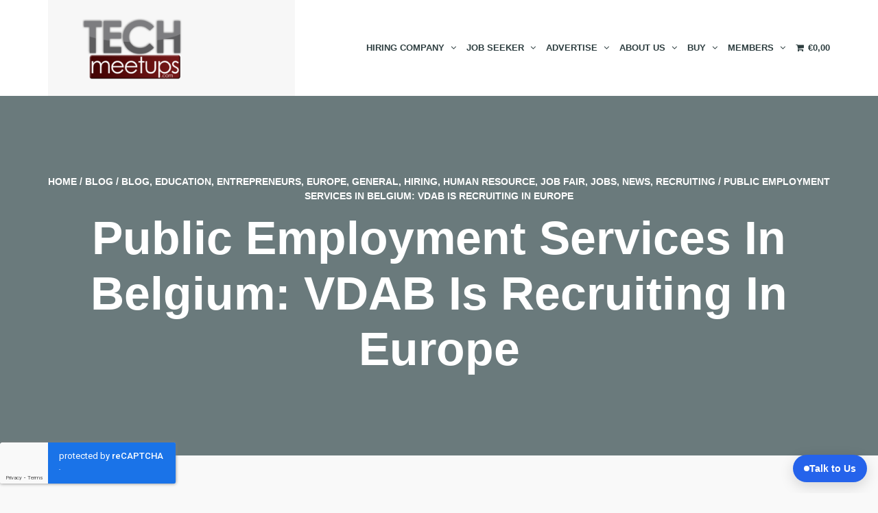

--- FILE ---
content_type: text/html; charset=UTF-8
request_url: https://techmeetups.com/public-employment-services-in-belgium-vdab-is-recruiting-in-europe/
body_size: 44123
content:
<!DOCTYPE html>
<!--[if lt IE 7]>
<html class="ie6 oldie" dir="ltr" lang="en-US" prefix="og: https://ogp.me/ns#">
<![endif]-->
<!--[if IE 7]>
<html class="ie7 oldie" dir="ltr" lang="en-US" prefix="og: https://ogp.me/ns#">
<![endif]-->
<!--[if IE 8]>
<html class="ie8 oldie" dir="ltr" lang="en-US" prefix="og: https://ogp.me/ns#">
<![endif]-->
<!--[if !(IE 6) | !(IE 7) | !(IE 8)  ]><!-->
<html dir="ltr" lang="en-US" prefix="og: https://ogp.me/ns#">
<!--<![endif]-->

<head>
<!-- Google Tag Manager -->
<script>(function(w,d,s,l,i){w[l]=w[l]||[];w[l].push({'gtm.start':
new Date().getTime(),event:'gtm.js'});var f=d.getElementsByTagName(s)[0],
j=d.createElement(s),dl=l!='dataLayer'?'&l='+l:'';j.async=true;j.src=
'https://www.googletagmanager.com/gtm.js?id='+i+dl;f.parentNode.insertBefore(j,f);
})(window,document,'script','dataLayer','GTM-T6VGHDH7');</script>
<!-- End Google Tag Manager -->	
    <link rel="stylesheet" href="https://techmeetups.com/wp-content/themes/eventica-wp-child/style.css?v=511">
    <link rel="stylesheet" href="https://techmeetups.com/wp-content/themes/eventica-wp-child/css/owl.carousel.min.css">
    <link rel="stylesheet" href="https://techmeetups.com/wp-content/themes/eventica-wp-child/css/owl.theme.default.min.css">

    <meta charset="UTF-8">
<title>Public Employment Services in Belgium: VDAB is recruiting in Europe - TechMeetups</title>
<meta name="viewport" content="width=device-width, initial-scale=1">

		<!-- All in One SEO 4.7.7 - aioseo.com -->
	<meta name="description" content="This autumn will be awesome for Barcelona! Numerous companies are coming over to our Tech Job Fair in the city, and one of them is VDAB, who are promoting the Flanders region as your potential career destination! How about giving it a try to live someplace else? VDAB describe themselves in a very simple and" />
	<meta name="robots" content="max-image-preview:large" />
	<meta name="author" content="Alexandra"/>
	<link rel="canonical" href="https://techmeetups.com/public-employment-services-in-belgium-vdab-is-recruiting-in-europe/" />
	<meta name="generator" content="All in One SEO (AIOSEO) 4.7.7" />
		<meta property="og:locale" content="en_US" />
		<meta property="og:site_name" content="TechMeetups - Global Tech Community: Technology Meetups, Events, Promotion &amp; Marketing" />
		<meta property="og:type" content="article" />
		<meta property="og:title" content="Public Employment Services in Belgium: VDAB is recruiting in Europe - TechMeetups" />
		<meta property="og:description" content="This autumn will be awesome for Barcelona! Numerous companies are coming over to our Tech Job Fair in the city, and one of them is VDAB, who are promoting the Flanders region as your potential career destination! How about giving it a try to live someplace else? VDAB describe themselves in a very simple and" />
		<meta property="og:url" content="https://techmeetups.com/public-employment-services-in-belgium-vdab-is-recruiting-in-europe/" />
		<meta property="article:published_time" content="2018-09-19T12:33:15+00:00" />
		<meta property="article:modified_time" content="2018-09-19T12:38:07+00:00" />
		<meta name="twitter:card" content="summary_large_image" />
		<meta name="twitter:title" content="Public Employment Services in Belgium: VDAB is recruiting in Europe - TechMeetups" />
		<meta name="twitter:description" content="This autumn will be awesome for Barcelona! Numerous companies are coming over to our Tech Job Fair in the city, and one of them is VDAB, who are promoting the Flanders region as your potential career destination! How about giving it a try to live someplace else? VDAB describe themselves in a very simple and" />
		<script type="application/ld+json" class="aioseo-schema">
			{"@context":"https:\/\/schema.org","@graph":[{"@type":"BlogPosting","@id":"https:\/\/techmeetups.com\/public-employment-services-in-belgium-vdab-is-recruiting-in-europe\/#blogposting","name":"Public Employment Services in Belgium: VDAB is recruiting in Europe - TechMeetups","headline":"Public Employment Services in Belgium: VDAB is recruiting in Europe","author":{"@id":"https:\/\/techmeetups.com\/author\/alexandra\/#author"},"publisher":{"@id":"https:\/\/techmeetups.com\/#organization"},"image":{"@type":"ImageObject","url":"https:\/\/techmeetups.com\/wp-content\/uploads\/2018\/09\/header.jpg","width":1150,"height":350},"datePublished":"2018-09-19T13:33:15+01:00","dateModified":"2018-09-19T13:38:07+01:00","inLanguage":"en-US","mainEntityOfPage":{"@id":"https:\/\/techmeetups.com\/public-employment-services-in-belgium-vdab-is-recruiting-in-europe\/#webpage"},"isPartOf":{"@id":"https:\/\/techmeetups.com\/public-employment-services-in-belgium-vdab-is-recruiting-in-europe\/#webpage"},"articleSection":"Blog, Education, Entrepreneurs, Europe, General, Hiring, Human Resource, Job Fair, Jobs, News, Recruiting"},{"@type":"BreadcrumbList","@id":"https:\/\/techmeetups.com\/public-employment-services-in-belgium-vdab-is-recruiting-in-europe\/#breadcrumblist","itemListElement":[{"@type":"ListItem","@id":"https:\/\/techmeetups.com\/#listItem","position":1,"name":"Home","item":"https:\/\/techmeetups.com\/","nextItem":{"@type":"ListItem","@id":"https:\/\/techmeetups.com\/public-employment-services-in-belgium-vdab-is-recruiting-in-europe\/#listItem","name":"Public Employment Services in Belgium: VDAB is recruiting in Europe"}},{"@type":"ListItem","@id":"https:\/\/techmeetups.com\/public-employment-services-in-belgium-vdab-is-recruiting-in-europe\/#listItem","position":2,"name":"Public Employment Services in Belgium: VDAB is recruiting in Europe","previousItem":{"@type":"ListItem","@id":"https:\/\/techmeetups.com\/#listItem","name":"Home"}}]},{"@type":"Organization","@id":"https:\/\/techmeetups.com\/#organization","name":"TechMeetups","description":"Global Tech Community: Technology Meetups, Events, Promotion & Marketing","url":"https:\/\/techmeetups.com\/"},{"@type":"Person","@id":"https:\/\/techmeetups.com\/author\/alexandra\/#author","url":"https:\/\/techmeetups.com\/author\/alexandra\/","name":"Alexandra","image":{"@type":"ImageObject","@id":"https:\/\/techmeetups.com\/public-employment-services-in-belgium-vdab-is-recruiting-in-europe\/#authorImage","url":"\/\/www.gravatar.com\/avatar\/bfe56b027c953ade27088f8a94573f17?s=96&#038;r=g&#038;d=mm","width":96,"height":96,"caption":"Alexandra"}},{"@type":"WebPage","@id":"https:\/\/techmeetups.com\/public-employment-services-in-belgium-vdab-is-recruiting-in-europe\/#webpage","url":"https:\/\/techmeetups.com\/public-employment-services-in-belgium-vdab-is-recruiting-in-europe\/","name":"Public Employment Services in Belgium: VDAB is recruiting in Europe - TechMeetups","description":"This autumn will be awesome for Barcelona! Numerous companies are coming over to our Tech Job Fair in the city, and one of them is VDAB, who are promoting the Flanders region as your potential career destination! How about giving it a try to live someplace else? VDAB describe themselves in a very simple and","inLanguage":"en-US","isPartOf":{"@id":"https:\/\/techmeetups.com\/#website"},"breadcrumb":{"@id":"https:\/\/techmeetups.com\/public-employment-services-in-belgium-vdab-is-recruiting-in-europe\/#breadcrumblist"},"author":{"@id":"https:\/\/techmeetups.com\/author\/alexandra\/#author"},"creator":{"@id":"https:\/\/techmeetups.com\/author\/alexandra\/#author"},"image":{"@type":"ImageObject","url":"https:\/\/techmeetups.com\/wp-content\/uploads\/2018\/09\/header.jpg","@id":"https:\/\/techmeetups.com\/public-employment-services-in-belgium-vdab-is-recruiting-in-europe\/#mainImage","width":1150,"height":350},"primaryImageOfPage":{"@id":"https:\/\/techmeetups.com\/public-employment-services-in-belgium-vdab-is-recruiting-in-europe\/#mainImage"},"datePublished":"2018-09-19T13:33:15+01:00","dateModified":"2018-09-19T13:38:07+01:00"},{"@type":"WebSite","@id":"https:\/\/techmeetups.com\/#website","url":"https:\/\/techmeetups.com\/","name":"TechMeetups","description":"Global Tech Community: Technology Meetups, Events, Promotion & Marketing","inLanguage":"en-US","publisher":{"@id":"https:\/\/techmeetups.com\/#organization"}}]}
		</script>
		<!-- All in One SEO -->


<!-- Google Tag Manager for WordPress by gtm4wp.com -->
<script data-cfasync="false" data-pagespeed-no-defer>
	var gtm4wp_datalayer_name = "dataLayer";
	var dataLayer = dataLayer || [];
</script>
<!-- End Google Tag Manager for WordPress by gtm4wp.com --><link rel='dns-prefetch' href='//fonts.googleapis.com' />
<link rel="alternate" type="application/rss+xml" title="TechMeetups &raquo; Feed" href="https://techmeetups.com/feed/" />
<link rel="alternate" type="application/rss+xml" title="TechMeetups &raquo; Comments Feed" href="https://techmeetups.com/comments/feed/" />
<link rel="alternate" type="text/calendar" title="TechMeetups &raquo; iCal Feed" href="https://techmeetups.com/events/?ical=1" />
		<!-- This site uses the Google Analytics by MonsterInsights plugin v8.23.1 - Using Analytics tracking - https://www.monsterinsights.com/ -->
							<script src="//www.googletagmanager.com/gtag/js?id=G-89KJGE6J4Z"  data-cfasync="false" data-wpfc-render="false" type="text/javascript" async></script>
			<script data-cfasync="false" data-wpfc-render="false" type="text/javascript">
				var mi_version = '8.23.1';
				var mi_track_user = true;
				var mi_no_track_reason = '';
				
								var disableStrs = [
										'ga-disable-G-89KJGE6J4Z',
									];

				/* Function to detect opted out users */
				function __gtagTrackerIsOptedOut() {
					for (var index = 0; index < disableStrs.length; index++) {
						if (document.cookie.indexOf(disableStrs[index] + '=true') > -1) {
							return true;
						}
					}

					return false;
				}

				/* Disable tracking if the opt-out cookie exists. */
				if (__gtagTrackerIsOptedOut()) {
					for (var index = 0; index < disableStrs.length; index++) {
						window[disableStrs[index]] = true;
					}
				}

				/* Opt-out function */
				function __gtagTrackerOptout() {
					for (var index = 0; index < disableStrs.length; index++) {
						document.cookie = disableStrs[index] + '=true; expires=Thu, 31 Dec 2099 23:59:59 UTC; path=/';
						window[disableStrs[index]] = true;
					}
				}

				if ('undefined' === typeof gaOptout) {
					function gaOptout() {
						__gtagTrackerOptout();
					}
				}
								window.dataLayer = window.dataLayer || [];

				window.MonsterInsightsDualTracker = {
					helpers: {},
					trackers: {},
				};
				if (mi_track_user) {
					function __gtagDataLayer() {
						dataLayer.push(arguments);
					}

					function __gtagTracker(type, name, parameters) {
						if (!parameters) {
							parameters = {};
						}

						if (parameters.send_to) {
							__gtagDataLayer.apply(null, arguments);
							return;
						}

						if (type === 'event') {
														parameters.send_to = monsterinsights_frontend.v4_id;
							var hookName = name;
							if (typeof parameters['event_category'] !== 'undefined') {
								hookName = parameters['event_category'] + ':' + name;
							}

							if (typeof MonsterInsightsDualTracker.trackers[hookName] !== 'undefined') {
								MonsterInsightsDualTracker.trackers[hookName](parameters);
							} else {
								__gtagDataLayer('event', name, parameters);
							}
							
						} else {
							__gtagDataLayer.apply(null, arguments);
						}
					}

					__gtagTracker('js', new Date());
					__gtagTracker('set', {
						'developer_id.dZGIzZG': true,
											});
										__gtagTracker('config', 'G-89KJGE6J4Z', {"forceSSL":"true"} );
															window.gtag = __gtagTracker;										(function () {
						/* https://developers.google.com/analytics/devguides/collection/analyticsjs/ */
						/* ga and __gaTracker compatibility shim. */
						var noopfn = function () {
							return null;
						};
						var newtracker = function () {
							return new Tracker();
						};
						var Tracker = function () {
							return null;
						};
						var p = Tracker.prototype;
						p.get = noopfn;
						p.set = noopfn;
						p.send = function () {
							var args = Array.prototype.slice.call(arguments);
							args.unshift('send');
							__gaTracker.apply(null, args);
						};
						var __gaTracker = function () {
							var len = arguments.length;
							if (len === 0) {
								return;
							}
							var f = arguments[len - 1];
							if (typeof f !== 'object' || f === null || typeof f.hitCallback !== 'function') {
								if ('send' === arguments[0]) {
									var hitConverted, hitObject = false, action;
									if ('event' === arguments[1]) {
										if ('undefined' !== typeof arguments[3]) {
											hitObject = {
												'eventAction': arguments[3],
												'eventCategory': arguments[2],
												'eventLabel': arguments[4],
												'value': arguments[5] ? arguments[5] : 1,
											}
										}
									}
									if ('pageview' === arguments[1]) {
										if ('undefined' !== typeof arguments[2]) {
											hitObject = {
												'eventAction': 'page_view',
												'page_path': arguments[2],
											}
										}
									}
									if (typeof arguments[2] === 'object') {
										hitObject = arguments[2];
									}
									if (typeof arguments[5] === 'object') {
										Object.assign(hitObject, arguments[5]);
									}
									if ('undefined' !== typeof arguments[1].hitType) {
										hitObject = arguments[1];
										if ('pageview' === hitObject.hitType) {
											hitObject.eventAction = 'page_view';
										}
									}
									if (hitObject) {
										action = 'timing' === arguments[1].hitType ? 'timing_complete' : hitObject.eventAction;
										hitConverted = mapArgs(hitObject);
										__gtagTracker('event', action, hitConverted);
									}
								}
								return;
							}

							function mapArgs(args) {
								var arg, hit = {};
								var gaMap = {
									'eventCategory': 'event_category',
									'eventAction': 'event_action',
									'eventLabel': 'event_label',
									'eventValue': 'event_value',
									'nonInteraction': 'non_interaction',
									'timingCategory': 'event_category',
									'timingVar': 'name',
									'timingValue': 'value',
									'timingLabel': 'event_label',
									'page': 'page_path',
									'location': 'page_location',
									'title': 'page_title',
									'referrer' : 'page_referrer',
								};
								for (arg in args) {
																		if (!(!args.hasOwnProperty(arg) || !gaMap.hasOwnProperty(arg))) {
										hit[gaMap[arg]] = args[arg];
									} else {
										hit[arg] = args[arg];
									}
								}
								return hit;
							}

							try {
								f.hitCallback();
							} catch (ex) {
							}
						};
						__gaTracker.create = newtracker;
						__gaTracker.getByName = newtracker;
						__gaTracker.getAll = function () {
							return [];
						};
						__gaTracker.remove = noopfn;
						__gaTracker.loaded = true;
						window['__gaTracker'] = __gaTracker;
					})();
									} else {
										console.log("");
					(function () {
						function __gtagTracker() {
							return null;
						}

						window['__gtagTracker'] = __gtagTracker;
						window['gtag'] = __gtagTracker;
					})();
									}
			</script>
				<!-- / Google Analytics by MonsterInsights -->
		<script type="text/javascript">
/* <![CDATA[ */
window._wpemojiSettings = {"baseUrl":"https:\/\/s.w.org\/images\/core\/emoji\/15.0.3\/72x72\/","ext":".png","svgUrl":"https:\/\/s.w.org\/images\/core\/emoji\/15.0.3\/svg\/","svgExt":".svg","source":{"concatemoji":"https:\/\/techmeetups.com\/wp-includes\/js\/wp-emoji-release.min.js?ver=6.6.4"}};
/*! This file is auto-generated */
!function(i,n){var o,s,e;function c(e){try{var t={supportTests:e,timestamp:(new Date).valueOf()};sessionStorage.setItem(o,JSON.stringify(t))}catch(e){}}function p(e,t,n){e.clearRect(0,0,e.canvas.width,e.canvas.height),e.fillText(t,0,0);var t=new Uint32Array(e.getImageData(0,0,e.canvas.width,e.canvas.height).data),r=(e.clearRect(0,0,e.canvas.width,e.canvas.height),e.fillText(n,0,0),new Uint32Array(e.getImageData(0,0,e.canvas.width,e.canvas.height).data));return t.every(function(e,t){return e===r[t]})}function u(e,t,n){switch(t){case"flag":return n(e,"\ud83c\udff3\ufe0f\u200d\u26a7\ufe0f","\ud83c\udff3\ufe0f\u200b\u26a7\ufe0f")?!1:!n(e,"\ud83c\uddfa\ud83c\uddf3","\ud83c\uddfa\u200b\ud83c\uddf3")&&!n(e,"\ud83c\udff4\udb40\udc67\udb40\udc62\udb40\udc65\udb40\udc6e\udb40\udc67\udb40\udc7f","\ud83c\udff4\u200b\udb40\udc67\u200b\udb40\udc62\u200b\udb40\udc65\u200b\udb40\udc6e\u200b\udb40\udc67\u200b\udb40\udc7f");case"emoji":return!n(e,"\ud83d\udc26\u200d\u2b1b","\ud83d\udc26\u200b\u2b1b")}return!1}function f(e,t,n){var r="undefined"!=typeof WorkerGlobalScope&&self instanceof WorkerGlobalScope?new OffscreenCanvas(300,150):i.createElement("canvas"),a=r.getContext("2d",{willReadFrequently:!0}),o=(a.textBaseline="top",a.font="600 32px Arial",{});return e.forEach(function(e){o[e]=t(a,e,n)}),o}function t(e){var t=i.createElement("script");t.src=e,t.defer=!0,i.head.appendChild(t)}"undefined"!=typeof Promise&&(o="wpEmojiSettingsSupports",s=["flag","emoji"],n.supports={everything:!0,everythingExceptFlag:!0},e=new Promise(function(e){i.addEventListener("DOMContentLoaded",e,{once:!0})}),new Promise(function(t){var n=function(){try{var e=JSON.parse(sessionStorage.getItem(o));if("object"==typeof e&&"number"==typeof e.timestamp&&(new Date).valueOf()<e.timestamp+604800&&"object"==typeof e.supportTests)return e.supportTests}catch(e){}return null}();if(!n){if("undefined"!=typeof Worker&&"undefined"!=typeof OffscreenCanvas&&"undefined"!=typeof URL&&URL.createObjectURL&&"undefined"!=typeof Blob)try{var e="postMessage("+f.toString()+"("+[JSON.stringify(s),u.toString(),p.toString()].join(",")+"));",r=new Blob([e],{type:"text/javascript"}),a=new Worker(URL.createObjectURL(r),{name:"wpTestEmojiSupports"});return void(a.onmessage=function(e){c(n=e.data),a.terminate(),t(n)})}catch(e){}c(n=f(s,u,p))}t(n)}).then(function(e){for(var t in e)n.supports[t]=e[t],n.supports.everything=n.supports.everything&&n.supports[t],"flag"!==t&&(n.supports.everythingExceptFlag=n.supports.everythingExceptFlag&&n.supports[t]);n.supports.everythingExceptFlag=n.supports.everythingExceptFlag&&!n.supports.flag,n.DOMReady=!1,n.readyCallback=function(){n.DOMReady=!0}}).then(function(){return e}).then(function(){var e;n.supports.everything||(n.readyCallback(),(e=n.source||{}).concatemoji?t(e.concatemoji):e.wpemoji&&e.twemoji&&(t(e.twemoji),t(e.wpemoji)))}))}((window,document),window._wpemojiSettings);
/* ]]> */
</script>
<style id='wp-emoji-styles-inline-css' type='text/css'>

	img.wp-smiley, img.emoji {
		display: inline !important;
		border: none !important;
		box-shadow: none !important;
		height: 1em !important;
		width: 1em !important;
		margin: 0 0.07em !important;
		vertical-align: -0.1em !important;
		background: none !important;
		padding: 0 !important;
	}
</style>
<link rel='stylesheet' id='wp-block-library-css' href='https://techmeetups.com/wp-includes/css/dist/block-library/style.min.css?ver=6.6.4' type='text/css' media='all' />
<style id='bp-login-form-style-inline-css' type='text/css'>
.widget_bp_core_login_widget .bp-login-widget-user-avatar{float:left}.widget_bp_core_login_widget .bp-login-widget-user-links{margin-left:70px}#bp-login-widget-form label{display:block;font-weight:600;margin:15px 0 5px;width:auto}#bp-login-widget-form input[type=password],#bp-login-widget-form input[type=text]{background-color:#fafafa;border:1px solid #d6d6d6;border-radius:0;font:inherit;font-size:100%;padding:.5em;width:100%}#bp-login-widget-form .bp-login-widget-register-link,#bp-login-widget-form .login-submit{display:inline;width:-moz-fit-content;width:fit-content}#bp-login-widget-form .bp-login-widget-register-link{margin-left:1em}#bp-login-widget-form .bp-login-widget-register-link a{filter:invert(1)}#bp-login-widget-form .bp-login-widget-pwd-link{font-size:80%}

</style>
<style id='bp-member-style-inline-css' type='text/css'>
[data-type="bp/member"] input.components-placeholder__input{border:1px solid #757575;border-radius:2px;flex:1 1 auto;padding:6px 8px}.bp-block-member{position:relative}.bp-block-member .member-content{display:flex}.bp-block-member .user-nicename{display:block}.bp-block-member .user-nicename a{border:none;color:currentColor;text-decoration:none}.bp-block-member .bp-profile-button{width:100%}.bp-block-member .bp-profile-button a.button{bottom:10px;display:inline-block;margin:18px 0 0;position:absolute;right:0}.bp-block-member.has-cover .item-header-avatar,.bp-block-member.has-cover .member-content,.bp-block-member.has-cover .member-description{z-index:2}.bp-block-member.has-cover .member-content,.bp-block-member.has-cover .member-description{padding-top:75px}.bp-block-member.has-cover .bp-member-cover-image{background-color:#c5c5c5;background-position:top;background-repeat:no-repeat;background-size:cover;border:0;display:block;height:150px;left:0;margin:0;padding:0;position:absolute;top:0;width:100%;z-index:1}.bp-block-member img.avatar{height:auto;width:auto}.bp-block-member.avatar-none .item-header-avatar{display:none}.bp-block-member.avatar-none.has-cover{min-height:200px}.bp-block-member.avatar-full{min-height:150px}.bp-block-member.avatar-full .item-header-avatar{width:180px}.bp-block-member.avatar-thumb .member-content{align-items:center;min-height:50px}.bp-block-member.avatar-thumb .item-header-avatar{width:70px}.bp-block-member.avatar-full.has-cover{min-height:300px}.bp-block-member.avatar-full.has-cover .item-header-avatar{width:200px}.bp-block-member.avatar-full.has-cover img.avatar{background:#fffc;border:2px solid #fff;margin-left:20px}.bp-block-member.avatar-thumb.has-cover .item-header-avatar{padding-top:75px}.entry .entry-content .bp-block-member .user-nicename a{border:none;color:currentColor;text-decoration:none}

</style>
<style id='bp-members-style-inline-css' type='text/css'>
[data-type="bp/members"] .components-placeholder.is-appender{min-height:0}[data-type="bp/members"] .components-placeholder.is-appender .components-placeholder__label:empty{display:none}[data-type="bp/members"] .components-placeholder input.components-placeholder__input{border:1px solid #757575;border-radius:2px;flex:1 1 auto;padding:6px 8px}[data-type="bp/members"].avatar-none .member-description{width:calc(100% - 44px)}[data-type="bp/members"].avatar-full .member-description{width:calc(100% - 224px)}[data-type="bp/members"].avatar-thumb .member-description{width:calc(100% - 114px)}[data-type="bp/members"] .member-content{position:relative}[data-type="bp/members"] .member-content .is-right{position:absolute;right:2px;top:2px}[data-type="bp/members"] .columns-2 .member-content .member-description,[data-type="bp/members"] .columns-3 .member-content .member-description,[data-type="bp/members"] .columns-4 .member-content .member-description{padding-left:44px;width:calc(100% - 44px)}[data-type="bp/members"] .columns-3 .is-right{right:-10px}[data-type="bp/members"] .columns-4 .is-right{right:-50px}.bp-block-members.is-grid{display:flex;flex-wrap:wrap;padding:0}.bp-block-members.is-grid .member-content{margin:0 1.25em 1.25em 0;width:100%}@media(min-width:600px){.bp-block-members.columns-2 .member-content{width:calc(50% - .625em)}.bp-block-members.columns-2 .member-content:nth-child(2n){margin-right:0}.bp-block-members.columns-3 .member-content{width:calc(33.33333% - .83333em)}.bp-block-members.columns-3 .member-content:nth-child(3n){margin-right:0}.bp-block-members.columns-4 .member-content{width:calc(25% - .9375em)}.bp-block-members.columns-4 .member-content:nth-child(4n){margin-right:0}}.bp-block-members .member-content{display:flex;flex-direction:column;padding-bottom:1em;text-align:center}.bp-block-members .member-content .item-header-avatar,.bp-block-members .member-content .member-description{width:100%}.bp-block-members .member-content .item-header-avatar{margin:0 auto}.bp-block-members .member-content .item-header-avatar img.avatar{display:inline-block}@media(min-width:600px){.bp-block-members .member-content{flex-direction:row;text-align:left}.bp-block-members .member-content .item-header-avatar,.bp-block-members .member-content .member-description{width:auto}.bp-block-members .member-content .item-header-avatar{margin:0}}.bp-block-members .member-content .user-nicename{display:block}.bp-block-members .member-content .user-nicename a{border:none;color:currentColor;text-decoration:none}.bp-block-members .member-content time{color:#767676;display:block;font-size:80%}.bp-block-members.avatar-none .item-header-avatar{display:none}.bp-block-members.avatar-full{min-height:190px}.bp-block-members.avatar-full .item-header-avatar{width:180px}.bp-block-members.avatar-thumb .member-content{min-height:80px}.bp-block-members.avatar-thumb .item-header-avatar{width:70px}.bp-block-members.columns-2 .member-content,.bp-block-members.columns-3 .member-content,.bp-block-members.columns-4 .member-content{display:block;text-align:center}.bp-block-members.columns-2 .member-content .item-header-avatar,.bp-block-members.columns-3 .member-content .item-header-avatar,.bp-block-members.columns-4 .member-content .item-header-avatar{margin:0 auto}.bp-block-members img.avatar{height:auto;max-width:-moz-fit-content;max-width:fit-content;width:auto}.bp-block-members .member-content.has-activity{align-items:center}.bp-block-members .member-content.has-activity .item-header-avatar{padding-right:1em}.bp-block-members .member-content.has-activity .wp-block-quote{margin-bottom:0;text-align:left}.bp-block-members .member-content.has-activity .wp-block-quote cite a,.entry .entry-content .bp-block-members .user-nicename a{border:none;color:currentColor;text-decoration:none}

</style>
<style id='bp-dynamic-members-style-inline-css' type='text/css'>
.bp-dynamic-block-container .item-options{font-size:.5em;margin:0 0 1em;padding:1em 0}.bp-dynamic-block-container .item-options a.selected{font-weight:600}.bp-dynamic-block-container ul.item-list{list-style:none;margin:1em 0;padding-left:0}.bp-dynamic-block-container ul.item-list li{margin-bottom:1em}.bp-dynamic-block-container ul.item-list li:after,.bp-dynamic-block-container ul.item-list li:before{content:" ";display:table}.bp-dynamic-block-container ul.item-list li:after{clear:both}.bp-dynamic-block-container ul.item-list li .item-avatar{float:left;width:60px}.bp-dynamic-block-container ul.item-list li .item{margin-left:70px}

</style>
<style id='bp-online-members-style-inline-css' type='text/css'>
.widget_bp_core_whos_online_widget .avatar-block,[data-type="bp/online-members"] .avatar-block{display:flex;flex-flow:row wrap}.widget_bp_core_whos_online_widget .avatar-block img,[data-type="bp/online-members"] .avatar-block img{margin:.5em}

</style>
<style id='bp-active-members-style-inline-css' type='text/css'>
.widget_bp_core_recently_active_widget .avatar-block,[data-type="bp/active-members"] .avatar-block{display:flex;flex-flow:row wrap}.widget_bp_core_recently_active_widget .avatar-block img,[data-type="bp/active-members"] .avatar-block img{margin:.5em}

</style>
<style id='bp-latest-activities-style-inline-css' type='text/css'>
.bp-latest-activities .components-flex.components-select-control select[multiple]{height:auto;padding:0 8px}.bp-latest-activities .components-flex.components-select-control select[multiple]+.components-input-control__suffix svg{display:none}.bp-latest-activities-block a,.entry .entry-content .bp-latest-activities-block a{border:none;text-decoration:none}.bp-latest-activities-block .activity-list.item-list blockquote{border:none;padding:0}.bp-latest-activities-block .activity-list.item-list blockquote .activity-item:not(.mini){box-shadow:1px 0 4px #00000026;padding:0 1em;position:relative}.bp-latest-activities-block .activity-list.item-list blockquote .activity-item:not(.mini):after,.bp-latest-activities-block .activity-list.item-list blockquote .activity-item:not(.mini):before{border-color:#0000;border-style:solid;content:"";display:block;height:0;left:15px;position:absolute;width:0}.bp-latest-activities-block .activity-list.item-list blockquote .activity-item:not(.mini):before{border-top-color:#00000026;border-width:9px;bottom:-18px;left:14px}.bp-latest-activities-block .activity-list.item-list blockquote .activity-item:not(.mini):after{border-top-color:#fff;border-width:8px;bottom:-16px}.bp-latest-activities-block .activity-list.item-list blockquote .activity-item.mini .avatar{display:inline-block;height:20px;margin-right:2px;vertical-align:middle;width:20px}.bp-latest-activities-block .activity-list.item-list footer{align-items:center;display:flex}.bp-latest-activities-block .activity-list.item-list footer img.avatar{border:none;display:inline-block;margin-right:.5em}.bp-latest-activities-block .activity-list.item-list footer .activity-time-since{font-size:90%}.bp-latest-activities-block .widget-error{border-left:4px solid #0b80a4;box-shadow:1px 0 4px #00000026}.bp-latest-activities-block .widget-error p{padding:0 1em}

</style>
<style id='bp-friends-style-inline-css' type='text/css'>
.bp-dynamic-block-container .item-options{font-size:.5em;margin:0 0 1em;padding:1em 0}.bp-dynamic-block-container .item-options a.selected{font-weight:600}.bp-dynamic-block-container ul.item-list{list-style:none;margin:1em 0;padding-left:0}.bp-dynamic-block-container ul.item-list li{margin-bottom:1em}.bp-dynamic-block-container ul.item-list li:after,.bp-dynamic-block-container ul.item-list li:before{content:" ";display:table}.bp-dynamic-block-container ul.item-list li:after{clear:both}.bp-dynamic-block-container ul.item-list li .item-avatar{float:left;width:60px}.bp-dynamic-block-container ul.item-list li .item{margin-left:70px}

</style>
<style id='bp-group-style-inline-css' type='text/css'>
[data-type="bp/group"] input.components-placeholder__input{border:1px solid #757575;border-radius:2px;flex:1 1 auto;padding:6px 8px}.bp-block-group{position:relative}.bp-block-group .group-content{display:flex}.bp-block-group .group-description{width:100%}.bp-block-group .group-description-content{margin-bottom:18px;width:100%}.bp-block-group .bp-profile-button{overflow:hidden;width:100%}.bp-block-group .bp-profile-button a.button{margin:18px 0 0}.bp-block-group.has-cover .group-content,.bp-block-group.has-cover .group-description,.bp-block-group.has-cover .item-header-avatar{z-index:2}.bp-block-group.has-cover .group-content,.bp-block-group.has-cover .group-description{padding-top:75px}.bp-block-group.has-cover .bp-group-cover-image{background-color:#c5c5c5;background-position:top;background-repeat:no-repeat;background-size:cover;border:0;display:block;height:150px;left:0;margin:0;padding:0;position:absolute;top:0;width:100%;z-index:1}.bp-block-group img.avatar{height:auto;width:auto}.bp-block-group.avatar-none .item-header-avatar{display:none}.bp-block-group.avatar-full{min-height:150px}.bp-block-group.avatar-full .item-header-avatar{width:180px}.bp-block-group.avatar-full .group-description{padding-left:35px}.bp-block-group.avatar-thumb .item-header-avatar{width:70px}.bp-block-group.avatar-thumb .item-header-avatar img.avatar{margin-top:15px}.bp-block-group.avatar-none.has-cover{min-height:200px}.bp-block-group.avatar-none.has-cover .item-header-avatar{padding-top:75px}.bp-block-group.avatar-full.has-cover{min-height:300px}.bp-block-group.avatar-full.has-cover .item-header-avatar{width:200px}.bp-block-group.avatar-full.has-cover img.avatar{background:#fffc;border:2px solid #fff;margin-left:20px}.bp-block-group.avatar-thumb:not(.has-description) .group-content{align-items:center;min-height:50px}.bp-block-group.avatar-thumb.has-cover .item-header-avatar{padding-top:75px}.bp-block-group.has-description .bp-profile-button a.button{display:block;float:right}

</style>
<style id='bp-groups-style-inline-css' type='text/css'>
[data-type="bp/groups"] .components-placeholder.is-appender{min-height:0}[data-type="bp/groups"] .components-placeholder.is-appender .components-placeholder__label:empty{display:none}[data-type="bp/groups"] .components-placeholder input.components-placeholder__input{border:1px solid #757575;border-radius:2px;flex:1 1 auto;padding:6px 8px}[data-type="bp/groups"].avatar-none .group-description{width:calc(100% - 44px)}[data-type="bp/groups"].avatar-full .group-description{width:calc(100% - 224px)}[data-type="bp/groups"].avatar-thumb .group-description{width:calc(100% - 114px)}[data-type="bp/groups"] .group-content{position:relative}[data-type="bp/groups"] .group-content .is-right{position:absolute;right:2px;top:2px}[data-type="bp/groups"] .columns-2 .group-content .group-description,[data-type="bp/groups"] .columns-3 .group-content .group-description,[data-type="bp/groups"] .columns-4 .group-content .group-description{padding-left:44px;width:calc(100% - 44px)}[data-type="bp/groups"] .columns-3 .is-right{right:-10px}[data-type="bp/groups"] .columns-4 .is-right{right:-50px}.bp-block-groups.is-grid{display:flex;flex-wrap:wrap;padding:0}.bp-block-groups.is-grid .group-content{margin:0 1.25em 1.25em 0;width:100%}@media(min-width:600px){.bp-block-groups.columns-2 .group-content{width:calc(50% - .625em)}.bp-block-groups.columns-2 .group-content:nth-child(2n){margin-right:0}.bp-block-groups.columns-3 .group-content{width:calc(33.33333% - .83333em)}.bp-block-groups.columns-3 .group-content:nth-child(3n){margin-right:0}.bp-block-groups.columns-4 .group-content{width:calc(25% - .9375em)}.bp-block-groups.columns-4 .group-content:nth-child(4n){margin-right:0}}.bp-block-groups .group-content{display:flex;flex-direction:column;padding-bottom:1em;text-align:center}.bp-block-groups .group-content .group-description,.bp-block-groups .group-content .item-header-avatar{width:100%}.bp-block-groups .group-content .item-header-avatar{margin:0 auto}.bp-block-groups .group-content .item-header-avatar img.avatar{display:inline-block}@media(min-width:600px){.bp-block-groups .group-content{flex-direction:row;text-align:left}.bp-block-groups .group-content .group-description,.bp-block-groups .group-content .item-header-avatar{width:auto}.bp-block-groups .group-content .item-header-avatar{margin:0}}.bp-block-groups .group-content time{color:#767676;display:block;font-size:80%}.bp-block-groups.avatar-none .item-header-avatar{display:none}.bp-block-groups.avatar-full{min-height:190px}.bp-block-groups.avatar-full .item-header-avatar{width:180px}.bp-block-groups.avatar-thumb .group-content{min-height:80px}.bp-block-groups.avatar-thumb .item-header-avatar{width:70px}.bp-block-groups.columns-2 .group-content,.bp-block-groups.columns-3 .group-content,.bp-block-groups.columns-4 .group-content{display:block;text-align:center}.bp-block-groups.columns-2 .group-content .item-header-avatar,.bp-block-groups.columns-3 .group-content .item-header-avatar,.bp-block-groups.columns-4 .group-content .item-header-avatar{margin:0 auto}.bp-block-groups img.avatar{height:auto;max-width:-moz-fit-content;max-width:fit-content;width:auto}.bp-block-groups .member-content.has-description{align-items:center}.bp-block-groups .member-content.has-description .item-header-avatar{padding-right:1em}.bp-block-groups .member-content.has-description .group-description-content{margin-bottom:0;text-align:left}

</style>
<style id='bp-dynamic-groups-style-inline-css' type='text/css'>
.bp-dynamic-block-container .item-options{font-size:.5em;margin:0 0 1em;padding:1em 0}.bp-dynamic-block-container .item-options a.selected{font-weight:600}.bp-dynamic-block-container ul.item-list{list-style:none;margin:1em 0;padding-left:0}.bp-dynamic-block-container ul.item-list li{margin-bottom:1em}.bp-dynamic-block-container ul.item-list li:after,.bp-dynamic-block-container ul.item-list li:before{content:" ";display:table}.bp-dynamic-block-container ul.item-list li:after{clear:both}.bp-dynamic-block-container ul.item-list li .item-avatar{float:left;width:60px}.bp-dynamic-block-container ul.item-list li .item{margin-left:70px}

</style>
<style id='bp-sitewide-notices-style-inline-css' type='text/css'>
.bp-sitewide-notice-block .bp-screen-reader-text,[data-type="bp/sitewide-notices"] .bp-screen-reader-text{border:0;clip:rect(0 0 0 0);height:1px;margin:-1px;overflow:hidden;padding:0;position:absolute;width:1px;word-wrap:normal!important}.bp-sitewide-notice-block [data-bp-tooltip]:after,[data-type="bp/sitewide-notices"] [data-bp-tooltip]:after{background-color:#fff;border:1px solid #737373;border-radius:1px;box-shadow:4px 4px 8px #0003;color:#333;content:attr(data-bp-tooltip);display:none;font-family:Helvetica Neue,Helvetica,Arial,san-serif;font-size:12px;font-weight:400;letter-spacing:normal;line-height:1.25;max-width:200px;opacity:0;padding:5px 8px;pointer-events:none;position:absolute;text-shadow:none;text-transform:none;transform:translateZ(0);transition:all 1.5s ease;visibility:hidden;white-space:nowrap;word-wrap:break-word;z-index:100000}.bp-sitewide-notice-block .bp-tooltip:after,[data-type="bp/sitewide-notices"] .bp-tooltip:after{left:50%;margin-top:7px;top:110%;transform:translate(-50%)}.bp-sitewide-notice-block{border-left:4px solid #ff853c;padding-left:1em;position:relative}.bp-sitewide-notice-block h2:before{background:none;border:none}.bp-sitewide-notice-block .dismiss-notice{background-color:#0000;border:1px solid #ff853c;color:#ff853c;display:block;padding:.2em .5em;position:absolute;right:.5em;top:.5em;width:-moz-fit-content;width:fit-content}.bp-sitewide-notice-block .dismiss-notice:hover{background-color:#ff853c;color:#fff}

</style>
<style id='classic-theme-styles-inline-css' type='text/css'>
/*! This file is auto-generated */
.wp-block-button__link{color:#fff;background-color:#32373c;border-radius:9999px;box-shadow:none;text-decoration:none;padding:calc(.667em + 2px) calc(1.333em + 2px);font-size:1.125em}.wp-block-file__button{background:#32373c;color:#fff;text-decoration:none}
</style>
<style id='global-styles-inline-css' type='text/css'>
:root{--wp--preset--aspect-ratio--square: 1;--wp--preset--aspect-ratio--4-3: 4/3;--wp--preset--aspect-ratio--3-4: 3/4;--wp--preset--aspect-ratio--3-2: 3/2;--wp--preset--aspect-ratio--2-3: 2/3;--wp--preset--aspect-ratio--16-9: 16/9;--wp--preset--aspect-ratio--9-16: 9/16;--wp--preset--color--black: #000000;--wp--preset--color--cyan-bluish-gray: #abb8c3;--wp--preset--color--white: #ffffff;--wp--preset--color--pale-pink: #f78da7;--wp--preset--color--vivid-red: #cf2e2e;--wp--preset--color--luminous-vivid-orange: #ff6900;--wp--preset--color--luminous-vivid-amber: #fcb900;--wp--preset--color--light-green-cyan: #7bdcb5;--wp--preset--color--vivid-green-cyan: #00d084;--wp--preset--color--pale-cyan-blue: #8ed1fc;--wp--preset--color--vivid-cyan-blue: #0693e3;--wp--preset--color--vivid-purple: #9b51e0;--wp--preset--gradient--vivid-cyan-blue-to-vivid-purple: linear-gradient(135deg,rgba(6,147,227,1) 0%,rgb(155,81,224) 100%);--wp--preset--gradient--light-green-cyan-to-vivid-green-cyan: linear-gradient(135deg,rgb(122,220,180) 0%,rgb(0,208,130) 100%);--wp--preset--gradient--luminous-vivid-amber-to-luminous-vivid-orange: linear-gradient(135deg,rgba(252,185,0,1) 0%,rgba(255,105,0,1) 100%);--wp--preset--gradient--luminous-vivid-orange-to-vivid-red: linear-gradient(135deg,rgba(255,105,0,1) 0%,rgb(207,46,46) 100%);--wp--preset--gradient--very-light-gray-to-cyan-bluish-gray: linear-gradient(135deg,rgb(238,238,238) 0%,rgb(169,184,195) 100%);--wp--preset--gradient--cool-to-warm-spectrum: linear-gradient(135deg,rgb(74,234,220) 0%,rgb(151,120,209) 20%,rgb(207,42,186) 40%,rgb(238,44,130) 60%,rgb(251,105,98) 80%,rgb(254,248,76) 100%);--wp--preset--gradient--blush-light-purple: linear-gradient(135deg,rgb(255,206,236) 0%,rgb(152,150,240) 100%);--wp--preset--gradient--blush-bordeaux: linear-gradient(135deg,rgb(254,205,165) 0%,rgb(254,45,45) 50%,rgb(107,0,62) 100%);--wp--preset--gradient--luminous-dusk: linear-gradient(135deg,rgb(255,203,112) 0%,rgb(199,81,192) 50%,rgb(65,88,208) 100%);--wp--preset--gradient--pale-ocean: linear-gradient(135deg,rgb(255,245,203) 0%,rgb(182,227,212) 50%,rgb(51,167,181) 100%);--wp--preset--gradient--electric-grass: linear-gradient(135deg,rgb(202,248,128) 0%,rgb(113,206,126) 100%);--wp--preset--gradient--midnight: linear-gradient(135deg,rgb(2,3,129) 0%,rgb(40,116,252) 100%);--wp--preset--font-size--small: 13px;--wp--preset--font-size--medium: 20px;--wp--preset--font-size--large: 36px;--wp--preset--font-size--x-large: 42px;--wp--preset--font-family--inter: "Inter", sans-serif;--wp--preset--font-family--cardo: Cardo;--wp--preset--spacing--20: 0.44rem;--wp--preset--spacing--30: 0.67rem;--wp--preset--spacing--40: 1rem;--wp--preset--spacing--50: 1.5rem;--wp--preset--spacing--60: 2.25rem;--wp--preset--spacing--70: 3.38rem;--wp--preset--spacing--80: 5.06rem;--wp--preset--shadow--natural: 6px 6px 9px rgba(0, 0, 0, 0.2);--wp--preset--shadow--deep: 12px 12px 50px rgba(0, 0, 0, 0.4);--wp--preset--shadow--sharp: 6px 6px 0px rgba(0, 0, 0, 0.2);--wp--preset--shadow--outlined: 6px 6px 0px -3px rgba(255, 255, 255, 1), 6px 6px rgba(0, 0, 0, 1);--wp--preset--shadow--crisp: 6px 6px 0px rgba(0, 0, 0, 1);}:where(.is-layout-flex){gap: 0.5em;}:where(.is-layout-grid){gap: 0.5em;}body .is-layout-flex{display: flex;}.is-layout-flex{flex-wrap: wrap;align-items: center;}.is-layout-flex > :is(*, div){margin: 0;}body .is-layout-grid{display: grid;}.is-layout-grid > :is(*, div){margin: 0;}:where(.wp-block-columns.is-layout-flex){gap: 2em;}:where(.wp-block-columns.is-layout-grid){gap: 2em;}:where(.wp-block-post-template.is-layout-flex){gap: 1.25em;}:where(.wp-block-post-template.is-layout-grid){gap: 1.25em;}.has-black-color{color: var(--wp--preset--color--black) !important;}.has-cyan-bluish-gray-color{color: var(--wp--preset--color--cyan-bluish-gray) !important;}.has-white-color{color: var(--wp--preset--color--white) !important;}.has-pale-pink-color{color: var(--wp--preset--color--pale-pink) !important;}.has-vivid-red-color{color: var(--wp--preset--color--vivid-red) !important;}.has-luminous-vivid-orange-color{color: var(--wp--preset--color--luminous-vivid-orange) !important;}.has-luminous-vivid-amber-color{color: var(--wp--preset--color--luminous-vivid-amber) !important;}.has-light-green-cyan-color{color: var(--wp--preset--color--light-green-cyan) !important;}.has-vivid-green-cyan-color{color: var(--wp--preset--color--vivid-green-cyan) !important;}.has-pale-cyan-blue-color{color: var(--wp--preset--color--pale-cyan-blue) !important;}.has-vivid-cyan-blue-color{color: var(--wp--preset--color--vivid-cyan-blue) !important;}.has-vivid-purple-color{color: var(--wp--preset--color--vivid-purple) !important;}.has-black-background-color{background-color: var(--wp--preset--color--black) !important;}.has-cyan-bluish-gray-background-color{background-color: var(--wp--preset--color--cyan-bluish-gray) !important;}.has-white-background-color{background-color: var(--wp--preset--color--white) !important;}.has-pale-pink-background-color{background-color: var(--wp--preset--color--pale-pink) !important;}.has-vivid-red-background-color{background-color: var(--wp--preset--color--vivid-red) !important;}.has-luminous-vivid-orange-background-color{background-color: var(--wp--preset--color--luminous-vivid-orange) !important;}.has-luminous-vivid-amber-background-color{background-color: var(--wp--preset--color--luminous-vivid-amber) !important;}.has-light-green-cyan-background-color{background-color: var(--wp--preset--color--light-green-cyan) !important;}.has-vivid-green-cyan-background-color{background-color: var(--wp--preset--color--vivid-green-cyan) !important;}.has-pale-cyan-blue-background-color{background-color: var(--wp--preset--color--pale-cyan-blue) !important;}.has-vivid-cyan-blue-background-color{background-color: var(--wp--preset--color--vivid-cyan-blue) !important;}.has-vivid-purple-background-color{background-color: var(--wp--preset--color--vivid-purple) !important;}.has-black-border-color{border-color: var(--wp--preset--color--black) !important;}.has-cyan-bluish-gray-border-color{border-color: var(--wp--preset--color--cyan-bluish-gray) !important;}.has-white-border-color{border-color: var(--wp--preset--color--white) !important;}.has-pale-pink-border-color{border-color: var(--wp--preset--color--pale-pink) !important;}.has-vivid-red-border-color{border-color: var(--wp--preset--color--vivid-red) !important;}.has-luminous-vivid-orange-border-color{border-color: var(--wp--preset--color--luminous-vivid-orange) !important;}.has-luminous-vivid-amber-border-color{border-color: var(--wp--preset--color--luminous-vivid-amber) !important;}.has-light-green-cyan-border-color{border-color: var(--wp--preset--color--light-green-cyan) !important;}.has-vivid-green-cyan-border-color{border-color: var(--wp--preset--color--vivid-green-cyan) !important;}.has-pale-cyan-blue-border-color{border-color: var(--wp--preset--color--pale-cyan-blue) !important;}.has-vivid-cyan-blue-border-color{border-color: var(--wp--preset--color--vivid-cyan-blue) !important;}.has-vivid-purple-border-color{border-color: var(--wp--preset--color--vivid-purple) !important;}.has-vivid-cyan-blue-to-vivid-purple-gradient-background{background: var(--wp--preset--gradient--vivid-cyan-blue-to-vivid-purple) !important;}.has-light-green-cyan-to-vivid-green-cyan-gradient-background{background: var(--wp--preset--gradient--light-green-cyan-to-vivid-green-cyan) !important;}.has-luminous-vivid-amber-to-luminous-vivid-orange-gradient-background{background: var(--wp--preset--gradient--luminous-vivid-amber-to-luminous-vivid-orange) !important;}.has-luminous-vivid-orange-to-vivid-red-gradient-background{background: var(--wp--preset--gradient--luminous-vivid-orange-to-vivid-red) !important;}.has-very-light-gray-to-cyan-bluish-gray-gradient-background{background: var(--wp--preset--gradient--very-light-gray-to-cyan-bluish-gray) !important;}.has-cool-to-warm-spectrum-gradient-background{background: var(--wp--preset--gradient--cool-to-warm-spectrum) !important;}.has-blush-light-purple-gradient-background{background: var(--wp--preset--gradient--blush-light-purple) !important;}.has-blush-bordeaux-gradient-background{background: var(--wp--preset--gradient--blush-bordeaux) !important;}.has-luminous-dusk-gradient-background{background: var(--wp--preset--gradient--luminous-dusk) !important;}.has-pale-ocean-gradient-background{background: var(--wp--preset--gradient--pale-ocean) !important;}.has-electric-grass-gradient-background{background: var(--wp--preset--gradient--electric-grass) !important;}.has-midnight-gradient-background{background: var(--wp--preset--gradient--midnight) !important;}.has-small-font-size{font-size: var(--wp--preset--font-size--small) !important;}.has-medium-font-size{font-size: var(--wp--preset--font-size--medium) !important;}.has-large-font-size{font-size: var(--wp--preset--font-size--large) !important;}.has-x-large-font-size{font-size: var(--wp--preset--font-size--x-large) !important;}
:where(.wp-block-post-template.is-layout-flex){gap: 1.25em;}:where(.wp-block-post-template.is-layout-grid){gap: 1.25em;}
:where(.wp-block-columns.is-layout-flex){gap: 2em;}:where(.wp-block-columns.is-layout-grid){gap: 2em;}
:root :where(.wp-block-pullquote){font-size: 1.5em;line-height: 1.6;}
</style>
<link rel='stylesheet' id='ap_plugin_main_stylesheet-css' href='https://techmeetups.com/wp-content/plugins/ap-plugin-scripteo/frontend/css/asset/style.css?ver=6.6.4' type='text/css' media='all' />
<link rel='stylesheet' id='ap_plugin_user_panel-css' href='https://techmeetups.com/wp-content/plugins/ap-plugin-scripteo/frontend/css/asset/user-panel.css?ver=6.6.4' type='text/css' media='all' />
<link rel='stylesheet' id='ap_plugin_template_stylesheet-css' href='https://techmeetups.com/wp-content/plugins/ap-plugin-scripteo/frontend/css/all.css?ver=6.6.4' type='text/css' media='all' />
<link rel='stylesheet' id='ap_plugin_animate_stylesheet-css' href='https://techmeetups.com/wp-content/plugins/ap-plugin-scripteo/frontend/css/asset/animate.css?ver=6.6.4' type='text/css' media='all' />
<link rel='stylesheet' id='ap_plugin_chart_stylesheet-css' href='https://techmeetups.com/wp-content/plugins/ap-plugin-scripteo/frontend/css/asset/chart.css?ver=6.6.4' type='text/css' media='all' />
<link rel='stylesheet' id='ap_plugin_carousel_stylesheet-css' href='https://techmeetups.com/wp-content/plugins/ap-plugin-scripteo/frontend/css/asset/bsa.carousel.css?ver=6.6.4' type='text/css' media='all' />
<link rel='stylesheet' id='ap_plugin_materialize_stylesheet-css' href='https://techmeetups.com/wp-content/plugins/ap-plugin-scripteo/frontend/css/asset/material-design.css?ver=6.6.4' type='text/css' media='all' />
<link rel='stylesheet' id='contact-form-7-css' href='https://techmeetups.com/wp-content/plugins/contact-form-7/includes/css/styles.css?ver=6.0.2' type='text/css' media='all' />
<link rel='stylesheet' id='woocommerce-layout-css' href='https://techmeetups.com/wp-content/plugins/woocommerce/assets/css/woocommerce-layout.css?ver=9.6.3' type='text/css' media='all' />
<link rel='stylesheet' id='woocommerce-smallscreen-css' href='https://techmeetups.com/wp-content/plugins/woocommerce/assets/css/woocommerce-smallscreen.css?ver=9.6.3' type='text/css' media='only screen and (max-width: 768px)' />
<link rel='stylesheet' id='woocommerce-general-css' href='https://techmeetups.com/wp-content/plugins/woocommerce/assets/css/woocommerce.css?ver=9.6.3' type='text/css' media='all' />
<style id='woocommerce-inline-inline-css' type='text/css'>
.woocommerce form .form-row .required { visibility: visible; }
</style>
<link rel='stylesheet' id='wp-job-manager-job-listings-css' href='https://techmeetups.com/wp-content/plugins/wp-job-manager/assets/dist/css/job-listings.css?ver=598383a28ac5f9f156e4' type='text/css' media='all' />
<link rel='stylesheet' id='wpcf7-redirect-script-frontend-css' href='https://techmeetups.com/wp-content/plugins/wpcf7-redirect/build/assets/frontend-script.css?ver=2c532d7e2be36f6af233' type='text/css' media='all' />
<link rel='stylesheet' id='ez-toc-css' href='https://techmeetups.com/wp-content/plugins/easy-table-of-contents/assets/css/screen.min.css?ver=2.0.63' type='text/css' media='all' />
<style id='ez-toc-inline-css' type='text/css'>
div#ez-toc-container .ez-toc-title {font-size: 120%;}div#ez-toc-container .ez-toc-title {font-weight: 500;}div#ez-toc-container ul li {font-size: 85%;}div#ez-toc-container ul li {font-weight: 400;}div#ez-toc-container nav ul ul li {font-size: 90%;}
</style>
<link rel='stylesheet' id='brands-styles-css' href='https://techmeetups.com/wp-content/plugins/woocommerce/assets/css/brands.css?ver=9.6.3' type='text/css' media='all' />
<link rel='stylesheet' id='wp-members-css' href='https://techmeetups.com/wp-content/plugins/wp-members/assets/css/forms/generic-no-float.min.css?ver=3.4.9.7' type='text/css' media='all' />
<link rel='stylesheet' id='arm_front_css-css' href='https://techmeetups.com/wp-content/plugins/armember/css/arm_front.css?ver=6.6' type='text/css' media='all' />
<link rel='stylesheet' id='arm_form_style_css-css' href='https://techmeetups.com/wp-content/plugins/armember/css/arm_form_style.css?ver=6.6' type='text/css' media='all' />
<link rel='stylesheet' id='arm_fontawesome_css-css' href='https://techmeetups.com/wp-content/plugins/armember/css/arm-font-awesome.css?ver=6.6' type='text/css' media='all' />
<link rel='stylesheet' id='arm_front_components_base-controls-css' href='https://techmeetups.com/wp-content/plugins/armember/assets/css/front/components/_base-controls.css?ver=6.6' type='text/css' media='all' />
<link rel='stylesheet' id='arm_front_components_form-style_base-css' href='https://techmeetups.com/wp-content/plugins/armember/assets/css/front/components/form-style/_base.css?ver=6.6' type='text/css' media='all' />
<link rel='stylesheet' id='arm_front_components_form-style__arm-style-default-css' href='https://techmeetups.com/wp-content/plugins/armember/assets/css/front/components/form-style/_arm-style-default.css?ver=6.6' type='text/css' media='all' />
<link rel='stylesheet' id='arm_front_components_form-style__arm-style-outline-material-css' href='https://techmeetups.com/wp-content/plugins/armember/assets/css/front/components/form-style/_arm-style-outline-material.css?ver=6.6' type='text/css' media='all' />
<link rel='stylesheet' id='arm_front_component_css-css' href='https://techmeetups.com/wp-content/plugins/armember/assets/css/front/arm_front.css?ver=6.6' type='text/css' media='all' />
<link rel='stylesheet' id='arm_bootstrap_all_css-css' href='https://techmeetups.com/wp-content/plugins/armember/bootstrap/css/bootstrap_all.css?ver=6.6' type='text/css' media='all' />
<link rel='stylesheet' id='google-font-101-css' href='https://fonts.googleapis.com/css?family=Poppins&#038;ver=6.6' type='text/css' media='all' />
<link rel='stylesheet' id='arm_angular_material_css-css' href='https://techmeetups.com/wp-content/plugins/armember/materialize/arm_materialize.css?ver=6.6' type='text/css' media='all' />
<link rel='stylesheet' id='google-font-1-css' href='https://fonts.googleapis.com/css?family=Poppins&#038;ver=6.6' type='text/css' media='all' />
<link rel='stylesheet' id='popup-maker-site-css' href='//techmeetups.com/wp-content/uploads/pum/pum-site-styles.css?generated=1744822062&#038;ver=1.20.4' type='text/css' media='all' />
<link rel='stylesheet' id='style-vendors-css' href='https://techmeetups.com/wp-content/themes/eventica-wp/style-vendors.css?ver=1.17.8' type='text/css' media='all' />
<link rel='stylesheet' id='style-parent-css' href='https://techmeetups.com/wp-content/themes/eventica-wp/style.css?ver=1.17.8' type='text/css' media='all' />
<link rel='stylesheet' id='style-theme-css' href='https://techmeetups.com/wp-content/themes/eventica-wp-child/style.css?ver=1.17.8' type='text/css' media='all' />
<style id='style-theme-inline-css' type='text/css'>
.site-branding { background: #f7f7f7; }#footer-block { background-color: #919191; }#back-top, #back-top:hover { background-color: #ad3b24; }#back-top, #back-top:hover { background-color: #ad3b24; }.home-slider-events .slide-event-detail { background-color: rgba(145,145,145,0.9); }.home-featured-event .featured-event-title { background-color: rgba(145,145,145,0.9); }.woocommerce table.shop_table thead tr th, .woocommerce-page table.shop_table thead tr th { background-color: #919191; }.tribe-events-list .tribe-events-loop .tribe-event-featured .even-list-wrapper, .tribe-events-list #tribe-events-day.tribe-events-loop .tribe-event-featured .even-list-wrapper, .tribe-events-list .tribe-events-photo-event.tribe-event-featured .tribe-events-event-details, #tribe-events-content table.tribe-events-calendar .type-tribe_events.tribe-event-featured { background: rgba(145,145,145,0.8) !important; }.tribe-events-list .tribe-events-event-date { background-color: rgba(145,145,145,0.8); }.tribe-events-list .event-list-wrapper-bottom .wraper-bottom-right { background-color: #ad3b24; }.tribe-events-list .tribe-events-loop .tribe-events-list-separator-month, .tribe-events-list .tribe-events-loop .tribe-events-day-time-slot h5 { background-color: rgba(,,,); }.tribe-events-calendar thead th { border-color: rgba(145,145,145,0.8); }.tribe-events-calendar td.tribe-events-present div[id*=tribe-events-daynum-], .tribe-events-calendar td.tribe-events-present div[id*=tribe-events-daynum-] > a { background-color: rgba(145,145,145,0.8); }.event-attendees-wrap .event-attendees-title h2 { background-color: rgba(145,145,145,0.8); }.event-gallery-wrap .event-gallery-title h2 { background-color: rgba(145,145,145,0.8); }.woocommerce h1.page-title { display:none; }
</style>
<script type="text/javascript" src="https://techmeetups.com/wp-content/plugins/google-analytics-for-wordpress/assets/js/frontend-gtag.min.js?ver=8.23.1" id="monsterinsights-frontend-script-js"></script>
<script data-cfasync="false" data-wpfc-render="false" type="text/javascript" id='monsterinsights-frontend-script-js-extra'>/* <![CDATA[ */
var monsterinsights_frontend = {"js_events_tracking":"true","download_extensions":"doc,pdf,ppt,zip,xls,docx,pptx,xlsx","inbound_paths":"[]","home_url":"https:\/\/techmeetups.com","hash_tracking":"false","v4_id":"G-89KJGE6J4Z"};/* ]]> */
</script>
<script type="text/javascript" data-cfasync="false" src="https://techmeetups.com/wp-includes/js/jquery/jquery.min.js?ver=3.7.1" id="jquery-core-js"></script>
<script type="text/javascript" data-cfasync="false" src="https://techmeetups.com/wp-includes/js/jquery/jquery-migrate.min.js?ver=3.4.1" id="jquery-migrate-js"></script>
<script type="text/javascript" id="thickbox-js-extra">
/* <![CDATA[ */
var thickboxL10n = {"next":"Next >","prev":"< Prev","image":"Image","of":"of","close":"Close","noiframes":"This feature requires inline frames. You have iframes disabled or your browser does not support them.","loadingAnimation":"https:\/\/techmeetups.com\/wp-includes\/js\/thickbox\/loadingAnimation.gif"};
/* ]]> */
</script>
<script type="text/javascript" data-cfasync="false" src="https://techmeetups.com/wp-includes/js/thickbox/thickbox.js?ver=3.1-20121105" id="thickbox-js"></script>
<script src='https://techmeetups.com/wp-content/plugins/the-events-calendar/common/src/resources/js/underscore-before.js'></script>
<script type="text/javascript" data-cfasync="false" src="https://techmeetups.com/wp-includes/js/underscore.min.js?ver=1.13.4" id="underscore-js"></script>
<script src='https://techmeetups.com/wp-content/plugins/the-events-calendar/common/src/resources/js/underscore-after.js'></script>
<script type="text/javascript" data-cfasync="false" src="https://techmeetups.com/wp-includes/js/shortcode.min.js?ver=6.6.4" id="shortcode-js"></script>
<script type="text/javascript" src="https://techmeetups.com/wp-admin/js/media-upload.min.js?ver=6.6.4" id="media-upload-js"></script>
<script type="text/javascript" id="ap_plugin_js_script-js-extra">
/* <![CDATA[ */
var bsa_object = {"ajax_url":"https:\/\/techmeetups.com\/wp-admin\/admin-ajax.php"};
/* ]]> */
</script>
<script type="text/javascript" src="https://techmeetups.com/wp-content/plugins/ap-plugin-scripteo/frontend/js/script.js?ver=6.6.4" id="ap_plugin_js_script-js"></script>
<script type="text/javascript" src="https://techmeetups.com/wp-content/plugins/ap-plugin-scripteo/frontend/js/chart.js?ver=6.6.4" id="ap_plugin_chart_js_script-js"></script>
<script type="text/javascript" src="https://techmeetups.com/wp-content/plugins/ap-plugin-scripteo/frontend/js/jquery.simplyscroll.js?ver=6.6.4" id="ap_plugin_simply_scroll_js_script-js"></script>
<script type="text/javascript" src="https://techmeetups.com/wp-content/plugins/woocommerce/assets/js/jquery-blockui/jquery.blockUI.min.js?ver=2.7.0-wc.9.6.3" id="jquery-blockui-js" defer="defer" data-wp-strategy="defer"></script>
<script type="text/javascript" id="wc-add-to-cart-js-extra">
/* <![CDATA[ */
var wc_add_to_cart_params = {"ajax_url":"\/wp-admin\/admin-ajax.php","wc_ajax_url":"\/?wc-ajax=%%endpoint%%","i18n_view_cart":"View cart","cart_url":"https:\/\/techmeetups.com\/cart\/","is_cart":"","cart_redirect_after_add":"yes"};
/* ]]> */
</script>
<script type="text/javascript" src="https://techmeetups.com/wp-content/plugins/woocommerce/assets/js/frontend/add-to-cart.min.js?ver=9.6.3" id="wc-add-to-cart-js" defer="defer" data-wp-strategy="defer"></script>
<script type="text/javascript" src="https://techmeetups.com/wp-content/plugins/woocommerce/assets/js/js-cookie/js.cookie.min.js?ver=2.1.4-wc.9.6.3" id="js-cookie-js" defer="defer" data-wp-strategy="defer"></script>
<script type="text/javascript" id="woocommerce-js-extra">
/* <![CDATA[ */
var woocommerce_params = {"ajax_url":"\/wp-admin\/admin-ajax.php","wc_ajax_url":"\/?wc-ajax=%%endpoint%%"};
/* ]]> */
</script>
<script type="text/javascript" src="https://techmeetups.com/wp-content/plugins/woocommerce/assets/js/frontend/woocommerce.min.js?ver=9.6.3" id="woocommerce-js" defer="defer" data-wp-strategy="defer"></script>
<script type="text/javascript" data-cfasync="false" src="https://techmeetups.com/wp-content/plugins/armember/js/jquery.bpopup.min.js?ver=6.6" id="arm_bpopup-js"></script>
<script type="text/javascript" data-cfasync="false" src="https://techmeetups.com/wp-content/plugins/armember/bootstrap/js/bootstrap.min.js?ver=6.6" id="arm_bootstrap_js-js"></script>
<script type="text/javascript" data-cfasync="false" src="https://techmeetups.com/wp-content/plugins/armember/js/arm_common.js?ver=6.6" id="arm_common_js-js"></script>
<link rel="https://api.w.org/" href="https://techmeetups.com/wp-json/" /><link rel="alternate" title="JSON" type="application/json" href="https://techmeetups.com/wp-json/wp/v2/posts/73350" /><link rel="EditURI" type="application/rsd+xml" title="RSD" href="https://techmeetups.com/xmlrpc.php?rsd" />
<meta name="generator" content="WordPress 6.6.4" />
<meta name="generator" content="WooCommerce 9.6.3" />
<link rel='shortlink' href='https://techmeetups.com/?p=73350' />
<link rel="alternate" title="oEmbed (JSON)" type="application/json+oembed" href="https://techmeetups.com/wp-json/oembed/1.0/embed?url=https%3A%2F%2Ftechmeetups.com%2Fpublic-employment-services-in-belgium-vdab-is-recruiting-in-europe%2F" />
<link rel="alternate" title="oEmbed (XML)" type="text/xml+oembed" href="https://techmeetups.com/wp-json/oembed/1.0/embed?url=https%3A%2F%2Ftechmeetups.com%2Fpublic-employment-services-in-belgium-vdab-is-recruiting-in-europe%2F&#038;format=xml" />
<style>
	/* Custom BSA_PRO Styles */

	/* fonts */

	/* form */
	.bsaProOrderingForm {   }
	.bsaProInput input,
	.bsaProInput input[type='file'],
	.bsaProSelectSpace select,
	.bsaProInputsRight .bsaInputInner,
	.bsaProInputsRight .bsaInputInner label {   }
	.bsaProPrice  {  }
	.bsaProDiscount  {   }
	.bsaProOrderingForm .bsaProSubmit,
	.bsaProOrderingForm .bsaProSubmit:hover,
	.bsaProOrderingForm .bsaProSubmit:active {   }

	/* alerts */
	.bsaProAlert,
	.bsaProAlert > a,
	.bsaProAlert > a:hover,
	.bsaProAlert > a:focus {  }
	.bsaProAlertSuccess {  }
	.bsaProAlertFailed {  }

	/* stats */
	.bsaStatsWrapper .ct-chart .ct-series.ct-series-b .ct-bar,
	.bsaStatsWrapper .ct-chart .ct-series.ct-series-b .ct-line,
	.bsaStatsWrapper .ct-chart .ct-series.ct-series-b .ct-point,
	.bsaStatsWrapper .ct-chart .ct-series.ct-series-b .ct-slice.ct-donut { stroke: #673AB7 !important; }

	.bsaStatsWrapper  .ct-chart .ct-series.ct-series-a .ct-bar,
	.bsaStatsWrapper .ct-chart .ct-series.ct-series-a .ct-line,
	.bsaStatsWrapper .ct-chart .ct-series.ct-series-a .ct-point,
	.bsaStatsWrapper .ct-chart .ct-series.ct-series-a .ct-slice.ct-donut { stroke: #FBCD39 !important; }

	/* Custom CSS */
	</style><script type="text/javascript" data-cfasync="false">__ARMAJAXURL = "https://techmeetups.com/wp-admin/admin-ajax.php";__ARMVIEWURL = "https://techmeetups.com/wp-content/plugins/armember/core/views";__ARMIMAGEURL = "https://techmeetups.com/wp-content/plugins/armember/images";__ARMISADMIN = [];__ARMSITEURL = "https://techmeetups.com";arm_activatelicense_msg="Please Activate ARMember License";arm_nolicense_msg= "Please Activate ARMember License.";loadActivityError = "There is an error while loading activities, please try again.";pinterestPermissionError = "The user has not grant permissions or closed the pop-up";pinterestError = "Oops, there was a problem for getting account information";clickToCopyError = "There is an error while copying, please try again";fbUserLoginError = "User has cancelled login or did not fully authorize.";closeAccountError = "There is an error while closing account, please try again.";invalidFileTypeError = "Sorry, this file type is not permitted for security reasons.";fileSizeError = "File is not allowed larger than {SIZE}.";fileUploadError = "There is an error in uploading file, Please try again.";coverRemoveConfirm = "Are you sure you want to remove cover photo?";profileRemoveConfirm = "Are you sure you want to remove profile photo?";errorPerformingAction = "There is an error while performing this action, please try again.";userSubscriptionCancel = "User&#039;s subscription has been canceled";ARM_Loding = "Loading..";Post_Publish ="After certain time of post is published";Post_Modify ="After certain time of post is modified";wentwrong ="Sorry, Something went wrong. Please try again.";bulkActionError = "Please select valid action.";bulkRecordsError ="Please select one or more records.";clearLoginAttempts ="Login attempts cleared successfully.";clearLoginHistory ="Login History cleared successfully.";nopasswordforimport ="Password can not be left blank.";delBadgeSuccess ="Badge has been deleted successfully.";delBadgeError ="There is an error while deleting Badge, please try again.";delAchievementBadgeSuccess ="Achievement badges has been deleted successfully.";delAchievementBadgeError ="There is an error while deleting achievement badges, please try again.";addUserAchievementSuccess ="User Achievement Added Successfully.";delUserBadgeSuccess ="User badge has been deleted successfully.";delUserBadgeError ="There is an error while deleting user badge, please try again.";delPlansSuccess ="Plan(s) has been deleted successfully.";delPlansError ="There is an error while deleting Plan(s), please try again.";delPlanError ="There is an error while deleting Plan, please try again.";stripePlanIDWarning ="If you leave this field blank, stripe will not be available in setup for recurring plan(s).";delSetupsSuccess ="Setup(s) has been deleted successfully.";delSetupsError ="There is an error while deleting Setup(s), please try again.";delSetupSuccess ="Setup has been deleted successfully.";delSetupError ="There is an error while deleting Setup, please try again.";delFormSetSuccess ="Form Set Deleted Successfully.";delFormSetError ="There is an error while deleting form set, please try again.";delFormSuccess ="Form deleted successfully.";delFormError ="There is an error while deleting form, please try again.";delRuleSuccess ="Rule has been deleted successfully.";delRuleError ="There is an error while deleting Rule, please try again.";delRulesSuccess ="Rule(s) has been deleted successfully.";delRulesError ="There is an error while deleting Rule(s), please try again.";prevTransactionError ="There is an error while generating preview of transaction detail, Please try again.";invoiceTransactionError ="There is an error while generating invoice of transaction detail, Please try again.";prevMemberDetailError ="There is an error while generating preview of members detail, Please try again.";prevMemberActivityError ="There is an error while displaying members activities detail, Please try again.";prevCustomCssError ="There is an error while displaying ARMember CSS Class Information, Please Try Again.";prevImportMemberDetailError ="Please upload appropriate file to import users.";delTransactionSuccess ="Transaction has been deleted successfully.";cancelSubscriptionSuccess ="Subscription has been canceled successfully.";delTransactionsSuccess ="Transaction(s) has been deleted successfully.";delAutoMessageSuccess ="Message has been deleted successfully.";delAutoMessageError ="There is an error while deleting Message, please try again.";delAutoMessagesSuccess ="Message(s) has been deleted successfully.";delAutoMessagesError ="There is an error while deleting Message(s), please try again.";delCouponSuccess ="Coupon has been deleted successfully.";delCouponError ="There is an error while deleting Coupon, please try again.";delCouponsSuccess ="Coupon(s) has been deleted successfully.";delCouponsError ="There is an error while deleting Coupon(s), please try again.";saveSettingsSuccess ="Settings has been saved successfully.";saveSettingsError ="There is an error while updating settings, please try again.";saveDefaultRuleSuccess ="Default Rules Saved Successfully.";saveDefaultRuleError ="There is an error while updating rules, please try again.";saveOptInsSuccess ="Opt-ins Settings Saved Successfully.";saveOptInsError ="There is an error while updating opt-ins settings, please try again.";delOptInsConfirm ="Are you sure to delete configuration?";delMemberActivityError ="There is an error while deleting member activities, please try again.";noTemplateError ="Template not found.";saveTemplateSuccess ="Template options has been saved successfully.";saveTemplateError ="There is an error while updating template options, please try again.";prevTemplateError ="There is an error while generating preview of template, Please try again.";addTemplateSuccess ="Template has been added successfully.";addTemplateError ="There is an error while adding template, please try again.";delTemplateSuccess ="Template has been deleted successfully.";delTemplateError ="There is an error while deleting template, please try again.";saveEmailTemplateSuccess ="Email Template Updated Successfully.";saveAutoMessageSuccess ="Message Updated Successfully.";saveBadgeSuccess ="Badges Updated Successfully.";addAchievementSuccess ="Achievements Added Successfully.";saveAchievementSuccess ="Achievements Updated Successfully.";addDripRuleSuccess ="Rule Added Successfully.";saveDripRuleSuccess ="Rule updated Successfully.";pastDateError ="Cannot Set Past Dates.";pastStartDateError ="Start date can not be earlier than current date.";pastExpireDateError ="Expire date can not be earlier than current date.";couponExpireDateError ="Expire date can not be earlier than start date.";uniqueformsetname ="This Set Name is already exist.";uniquesignupformname ="This Form Name is already exist.";installAddonError ="There is an error while installing addon, Please try again.";installAddonSuccess ="Addon installed successfully.";activeAddonError ="There is an error while activating addon, Please try again.";activeAddonSuccess ="Addon activated successfully.";deactiveAddonSuccess ="Addon deactivated successfully.";confirmCancelSubscription ="Are you sure you want to cancel subscription?";errorPerformingAction ="There is an error while performing this action, please try again.";arm_nothing_found ="Oops, nothing found.";delPaidPostSuccess ="Paid Post has been deleted successfully.";delPaidPostError ="There is an error while deleting Paid Post, please try again.";armEditCurrency ="Edit";armCustomCurrency ="Custom Currency";armFileViewFileTxt ="View File";armEnabledPayPerPost ="";REMOVEPAIDPOSTMESSAGE = "You cannot remove all paid post.";ARMCYCLELABEL = "Label";LABELERROR = "Label should not be blank"</script>
	<script type="text/javascript">var ajaxurl = 'https://techmeetups.com/wp-admin/admin-ajax.php';</script>

<meta name="cdp-version" content="1.4.4" /><meta name="tec-api-version" content="v1"><meta name="tec-api-origin" content="https://techmeetups.com"><link rel="https://theeventscalendar.com/" href="https://techmeetups.com/wp-json/tribe/events/v1/" />
<!-- Google Tag Manager for WordPress by gtm4wp.com -->
<!-- GTM Container placement set to automatic -->
<script data-cfasync="false" data-pagespeed-no-defer>
	var dataLayer_content = {"pageTitle":"Public Employment Services in Belgium: VDAB is recruiting in Europe - TechMeetups","pagePostType":"post","pagePostType2":"single-post","pageCategory":["blog","education","entrepreneurs","europe","general","hiring","human-resource","job-fair","jobs","latest-news","recruiting"],"pagePostAuthorID":16896,"pagePostAuthor":"Alexandra","pagePostDate":"19 September, 2018","pagePostDateYear":2018,"pagePostDateMonth":9,"pagePostDateDay":19,"pagePostDateDayName":"Wednesday","pagePostDateHour":13,"pagePostDateMinute":33,"pagePostDateIso":"2018-09-19T13:33:15+01:00","pagePostDateUnix":1537363995,"pagePostTerms":{"category":["Blog","Education","Entrepreneurs","Europe","General","Hiring","Human Resource","Job Fair","Jobs","News","Recruiting"],"meta":[]},"postCountOnPage":1,"postCountTotal":1,"postID":73350,"postFormat":"standard"};
	dataLayer.push( dataLayer_content );
</script>
<script data-cfasync="false" data-pagespeed-no-defer>
(function(w,d,s,l,i){w[l]=w[l]||[];w[l].push({'gtm.start':
new Date().getTime(),event:'gtm.js'});var f=d.getElementsByTagName(s)[0],
j=d.createElement(s),dl=l!='dataLayer'?'&l='+l:'';j.async=true;j.src=
'//www.googletagmanager.com/gtm.js?id='+i+dl;f.parentNode.insertBefore(j,f);
})(window,document,'script','dataLayer','GTM-T6VGHDH7');
</script>
<!-- End Google Tag Manager for WordPress by gtm4wp.com -->	<noscript><style>.woocommerce-product-gallery{ opacity: 1 !important; }</style></noscript>
	<meta name="generator" content="Elementor 3.13.2; features: e_dom_optimization, e_optimized_assets_loading, e_optimized_css_loading, a11y_improvements, additional_custom_breakpoints; settings: css_print_method-external, google_font-enabled, font_display-swap">
<style id='wp-fonts-local' type='text/css'>
@font-face{font-family:Inter;font-style:normal;font-weight:300 900;font-display:fallback;src:url('https://techmeetups.com/wp-content/plugins/woocommerce/assets/fonts/Inter-VariableFont_slnt,wght.woff2') format('woff2');font-stretch:normal;}
@font-face{font-family:Cardo;font-style:normal;font-weight:400;font-display:fallback;src:url('https://techmeetups.com/wp-content/plugins/woocommerce/assets/fonts/cardo_normal_400.woff2') format('woff2');}
</style>
<link rel="icon" href="https://techmeetups.com/wp-content/uploads/2016/08/cropped-Tmu-Logo-512x512-32x32.png" sizes="32x32" />
<link rel="icon" href="https://techmeetups.com/wp-content/uploads/2016/08/cropped-Tmu-Logo-512x512-192x192.png" sizes="192x192" />
<link rel="apple-touch-icon" href="https://techmeetups.com/wp-content/uploads/2016/08/cropped-Tmu-Logo-512x512-180x180.png" />
<meta name="msapplication-TileImage" content="https://techmeetups.com/wp-content/uploads/2016/08/cropped-Tmu-Logo-512x512-270x270.png" />
		<style type="text/css" id="wp-custom-css">
			.postid-106352  .widget_products, .postid-106352 .widget_media_image {
	display: none !important;
}

.postid-106555  .widget_products, .postid-106555 .widget_media_image {
	display: none !important;
}

.postid-106489  .widget_products, .postid-106489 .widget_media_image {
	display: none !important;
}

.page-id-106417  .widget_products, .page-id-106417 .widget_media_image {
	display: none !important;
}

.page-id-106405  .widget_products, .page-id-106405 .widget_media_image {
	display: none !important;
}

.page-id-106478  .widget_products, .page-id-106478 .widget_media_image {
	display: none !important;
}

.postid-106555 .medsummit-alicante-css {
	display: none !important;
}

.postid-106352 .medsummit-valencia-css {
	display: none !important;
}

.ctdb-login-form-wrapper {
    display: none;
}

.team-image-cust{ 
margin-top: -100px !important;
}

.team-col-cust {

	margin-top: 100px !important;
	box-shadow: rgba(50, 50, 93, 0.25) 0px 2px 5px -1px, rgba(0, 0, 0, 0.3) 0px 1px 3px -1px;
	margin: 10px;
}

.sku_wrapper, .posted_in {
	display: none !important;
}

.woocommerce div.product div.woocommerce-tabs, .woocommerce-page div.product div.woocommerce-tabs {
    margin-top: 20px;
}

body.login div#login {
    
    padding: 50px 40px !important;
   
}

div#login h1 
{
    display: none !important;
}

nav.pagination.clearfix {
    display: none;
}
.buddypress section#page-title {
    display: none;
}

.pum-container.pum-responsive.pum-responsive-medium {
    margin-left: -30%;
    width: 60%;
}

div#pum-108428 {
    background: #0000008a !important;
}
button.pum-close.popmake-close {
    background: #7747ff !important;
}

@media only screen and (max-device-width: 640px) 
{
	.pum-container.pum-responsive.pum-responsive-medium {
		margin-left: -50%;
		width: 100%;
	}

			
}


@media only screen 
and (min-device-width : 375px) 
and (max-device-width : 667px) 
{ 

	.pum-container.pum-responsive.pum-responsive-medium {
		margin-left: -50%;
		width: 100%;
	}
}


@media only screen 
and (min-device-width : 375px) 
and (max-device-width : 812px)
	and (-webkit-device-pixel-ratio : 3) 
{
	.pum-container.pum-responsive.pum-responsive-medium {
		margin-left: -50%;
		width: 100%;
	}
    
}

.postid-108520 section.related.products {
    margin-top: 65em;
}

.postid-108573 section.related.products {
    margin-top: 45em;
}

.postid-108579 section.related.products {
    margin-top: 45em;
}


.grecaptcha-badge 
{ 
	right: inherit !important; 
}		</style>
		
</head>

<body data-rsssl=1 class="bp-legacy post-template-default single single-post postid-73350 single-format-standard theme-eventica-wp viewable-enabled woocommerce-no-js tribe-no-js ltr sticky-header-no eventica-wp-child elementor-default elementor-kit-103358">
<!-- Google Tag Manager (noscript) -->
<noscript><iframe src="https://www.googletagmanager.com/ns.html?id=GTM-T6VGHDH7"
height="0" width="0" style="display:none;visibility:hidden"></iframe></noscript>
<!-- End Google Tag Manager (noscript) -->	
        <div id="site-container" class="site-container sb-site-container">
                <div id="header-block" class="site-header">
	<div class="container">
		<div class="row">
			<div class="col-sm-6 col-md-5 col-lg-4 site-branding-wrap">
				<div class="site-branding">
					<a href="https://techmeetups.com" data-wpel-link="internal">
													<div class="site-logo-image">
								<img src="https://techmeetups.com/wp-content/uploads/2016/09/TMU-large-logo-small1-600x4081-e1474715238953.png" alt="TechMeetups">
							</div>
											</a>
				</div>
			</div>
							<div class="col-sm-6 col-md-7 col-lg-8 site-navigation">
	                <div id="primary-menu" class="primary-menu"><ul id="header-menu" class="header-menu sf-menu"><li id="menu-item-103338" class="menu-item menu-item-type-custom menu-item-object-custom menu-item-has-children menu-item-103338"><a href="#">Hiring company</a>
<ul class="sub-menu">
	<li id="menu-item-109661" class="menu-item menu-item-type-custom menu-item-object-custom menu-item-has-children menu-item-109661"><a href="https://techmeetups.com/events/" data-wpel-link="internal">2026 Events</a>
	<ul class="sub-menu">
		<li id="menu-item-110144" class="menu-item menu-item-type-custom menu-item-object-custom menu-item-110144"><a href="https://techmeetups.com/event/london-tech-job-fair-2026/" data-wpel-link="internal">LONDON</a></li>
		<li id="menu-item-104338" class="menu-item menu-item-type-custom menu-item-object-custom menu-item-104338"><a href="https://techmeetups.com/event/barcelona-tech-job-fair-2026/" data-wpel-link="internal">BARCELONA</a></li>
		<li id="menu-item-109194" class="menu-item menu-item-type-custom menu-item-object-custom menu-item-109194"><a href="https://techmeetups.com/event/amsterdam-tech-job-fair-2026/" data-wpel-link="internal">AMSTERDAM</a></li>
		<li id="menu-item-109666" class="menu-item menu-item-type-custom menu-item-object-custom menu-item-109666"><a href="https://techmeetups.com/event/valencia-tech-job-fair-2026/" data-wpel-link="internal">VALENCIA</a></li>
		<li id="menu-item-109671" class="menu-item menu-item-type-custom menu-item-object-custom menu-item-109671"><a href="https://techmeetups.com/event/madrid-tech-job-fair-feria-de-empleo-de-tecnologia-de-madrid-2026/" data-wpel-link="internal">MADRID</a></li>
		<li id="menu-item-109688" class="menu-item menu-item-type-custom menu-item-object-custom menu-item-109688"><a href="https://techmeetups.com/event/lisbon-tech-job-fair-2026/" data-wpel-link="internal">LISBON</a></li>
		<li id="menu-item-109721" class="menu-item menu-item-type-custom menu-item-object-custom menu-item-109721"><a href="https://techmeetups.com/event/munich-tech-job-fair-2026/" data-wpel-link="internal">MUNICH</a></li>
		<li id="menu-item-110145" class="menu-item menu-item-type-custom menu-item-object-custom menu-item-110145"><a href="https://techmeetups.com/event/dublin-tech-job-fair-2026/" data-wpel-link="internal">DUBLIN</a></li>
		<li id="menu-item-109729" class="menu-item menu-item-type-custom menu-item-object-custom menu-item-109729"><a href="https://techmeetups.com/event/malaga-tech-job-fair-2026/" data-wpel-link="internal">MALAGA</a></li>
		<li id="menu-item-110146" class="menu-item menu-item-type-custom menu-item-object-custom menu-item-110146"><a href="https://techmeetups.com/event/berlin-tech-job-fair-2026/" data-wpel-link="internal">BERLIN</a></li>
		<li id="menu-item-110147" class="menu-item menu-item-type-custom menu-item-object-custom menu-item-110147"><a href="https://techmeetups.com/event/zurich-tech-job-fair-2026/" data-wpel-link="internal">ZURICH</a></li>
	</ul>
</li>
	<li id="menu-item-72605" class="menu-item menu-item-type-custom menu-item-object-custom menu-item-72605"><a href="https://techmeetups.com/exhibitors/" data-wpel-link="internal">Hiring Event Packages</a></li>
	<li id="menu-item-91937" class="menu-item menu-item-type-custom menu-item-object-custom menu-item-91937"><a href="https://techmeetups.com/product/event-sponsorship-promotion-speaking-opportunities/" data-wpel-link="internal">Organise a custom Event</a></li>
	<li id="menu-item-92277" class="menu-item menu-item-type-custom menu-item-object-custom menu-item-92277"><a href="https://techmeetups.com/product/recruit-tech-talent-online-recruitment-day/" data-wpel-link="internal">Organise an Online Recruitment Day</a></li>
	<li id="menu-item-103346" class="menu-item menu-item-type-post_type menu-item-object-page menu-item-103346"><a href="https://techmeetups.com/candidate-matching/" data-wpel-link="internal">Match your Jobs to candidates</a></li>
	<li id="menu-item-107208" class="menu-item menu-item-type-custom menu-item-object-custom menu-item-107208"><a href="https://www.techstartupjobs.com/shop/" data-wpel-link="external" target="_blank" rel="external noopener noreferrer">List Your Jobs&#8230;</a></li>
</ul>
</li>
<li id="menu-item-106935" class="menu-item menu-item-type-custom menu-item-object-custom menu-item-has-children menu-item-106935"><a href="#">JOB SEEKER</a>
<ul class="sub-menu">
	<li id="menu-item-108566" class="menu-item menu-item-type-post_type menu-item-object-page menu-item-108566"><a href="https://techmeetups.com/techmeetups-plus/" data-wpel-link="internal">Techmeetups+ Membership</a></li>
	<li id="menu-item-107190" class="menu-item menu-item-type-custom menu-item-object-custom menu-item-107190"><a href="https://techmeetups.com/product/cv-rewrite-redesign-cover-letter-linkedin/" data-wpel-link="internal">CV Rewriting</a></li>
	<li id="menu-item-107191" class="menu-item menu-item-type-post_type menu-item-object-product menu-item-107191"><a href="https://techmeetups.com/product/career-counselling/" data-wpel-link="internal">Tailored Career Counselling</a></li>
	<li id="menu-item-107209" class="menu-item menu-item-type-custom menu-item-object-custom menu-item-107209"><a href="https://www.techstartupjobs.com/" data-wpel-link="external" target="_blank" rel="external noopener noreferrer">Apply for a Job&#8230;</a></li>
	<li id="menu-item-108534" class="menu-item menu-item-type-custom menu-item-object-custom menu-item-108534"><a href="https://techmeetups.com/product/official-invitation-letter-for-international-tech-job-fairs/" data-wpel-link="internal">Official Invite letter</a></li>
</ul>
</li>
<li id="menu-item-91307" class="menu-item menu-item-type-custom menu-item-object-custom menu-item-has-children menu-item-91307"><a href="https://techmeetups.com/product-category/advertise/" data-wpel-link="internal">ADVERTISE</a>
<ul class="sub-menu">
	<li id="menu-item-108134" class="menu-item menu-item-type-post_type menu-item-object-page menu-item-108134"><a href="https://techmeetups.com/order_ads/" data-wpel-link="internal">Home Page advertising</a></li>
	<li id="menu-item-107580" class="menu-item menu-item-type-custom menu-item-object-custom menu-item-107580"><a href="https://techmeetups.com/submit-event/" data-wpel-link="internal">List My Event</a></li>
	<li id="menu-item-72638" class="menu-item menu-item-type-custom menu-item-object-custom menu-item-72638"><a href="https://techmeetups.com/product/promote-my-event/" data-wpel-link="internal">Promote My Event</a></li>
	<li id="menu-item-78391" class="menu-item menu-item-type-custom menu-item-object-custom menu-item-78391"><a href="https://techmeetups.com/product/sponsored-blog-post/" data-wpel-link="internal">Sponsored Blog Post</a></li>
	<li id="menu-item-91101" class="menu-item menu-item-type-custom menu-item-object-custom menu-item-91101"><a href="https://techmeetups.com/product/promotional-growth-package/" data-wpel-link="internal">Promote My Company</a></li>
</ul>
</li>
<li id="menu-item-46289" class="menu-item menu-item-type-custom menu-item-object-custom menu-item-has-children menu-item-46289"><a href="https://techmeetups.com/about-us/" data-wpel-link="internal">About Us</a>
<ul class="sub-menu">
	<li id="menu-item-78296" class="menu-item menu-item-type-custom menu-item-object-custom menu-item-78296"><a href="https://techmeetups.com/about-us/" data-wpel-link="internal">About Us</a></li>
	<li id="menu-item-110563" class="menu-item menu-item-type-post_type menu-item-object-page menu-item-110563"><a href="https://techmeetups.com/partner-program/" data-wpel-link="internal">Partner Program</a></li>
	<li id="menu-item-103995" class="menu-item menu-item-type-custom menu-item-object-custom menu-item-103995"><a href="https://techmeetups.com/contact/" data-wpel-link="internal">Contact</a></li>
	<li id="menu-item-67899" class="menu-item menu-item-type-post_type menu-item-object-page menu-item-67899"><a href="https://techmeetups.com/testimonials/" data-wpel-link="internal">Testimonials</a></li>
	<li id="menu-item-108018" class="menu-item menu-item-type-custom menu-item-object-custom menu-item-108018"><a href="https://www.slideshare.net/techmeetups/presentations" data-wpel-link="external" target="_blank" rel="external noopener noreferrer">Exhibitor Presentations</a></li>
	<li id="menu-item-72599" class="menu-item menu-item-type-custom menu-item-object-custom menu-item-72599"><a href="https://www.flickr.com/photos/techmeetups/albums" data-wpel-link="external" target="_blank" rel="external noopener noreferrer">Event Pictures</a></li>
	<li id="menu-item-67932" class="menu-item menu-item-type-custom menu-item-object-custom menu-item-67932"><a href="https://techmeetups.com/blog/" data-wpel-link="internal">Blog</a></li>
	<li id="menu-item-66335" class="menu-item menu-item-type-custom menu-item-object-custom menu-item-has-children menu-item-66335"><a href="https://techmeetups.com/events/" data-wpel-link="internal">PAST Events</a>
	<ul class="sub-menu">
		<li id="menu-item-107173" class="menu-item menu-item-type-custom menu-item-object-custom menu-item-has-children menu-item-107173"><a href="#">2024</a>
		<ul class="sub-menu">
			<li id="menu-item-107175" class="menu-item menu-item-type-custom menu-item-object-custom menu-item-107175"><a href="https://techmeetups.com/event/amsterdam-tech-job-fair-autumn-2024/" data-wpel-link="internal">AMSTERDAM</a></li>
			<li id="menu-item-107176" class="menu-item menu-item-type-custom menu-item-object-custom menu-item-107176"><a href="https://techmeetups.com/event/london-tech-job-fair-2024/" data-wpel-link="internal">LONDON</a></li>
			<li id="menu-item-107174" class="menu-item menu-item-type-custom menu-item-object-custom menu-item-107174"><a href="https://techmeetups.com/event/munich-tech-job-fair-autumn-2024/" data-wpel-link="internal">MUNICH</a></li>
			<li id="menu-item-107177" class="menu-item menu-item-type-custom menu-item-object-custom menu-item-107177"><a href="https://techmeetups.com/event/techmeetups-job-seeker-workshop/" data-wpel-link="internal">TECHMEETUPS JOB SEEKER</a></li>
			<li id="menu-item-107178" class="menu-item menu-item-type-custom menu-item-object-custom menu-item-107178"><a href="https://techmeetups.com/event/barcelona-tech-job-fair-spring-2024/" data-wpel-link="internal">BARCELONA</a></li>
			<li id="menu-item-107179" class="menu-item menu-item-type-custom menu-item-object-custom menu-item-107179"><a href="https://techmeetups.com/event/amsterdam-tech-job-fair-spring-2024/" data-wpel-link="internal">AMSTERDAM TECH JOB FAIR SPRING</a></li>
			<li id="menu-item-107180" class="menu-item menu-item-type-custom menu-item-object-custom menu-item-107180"><a href="https://techmeetups.com/event/berlin-tech-job-fair-spring-2024/" data-wpel-link="internal">BERLIN</a></li>
			<li id="menu-item-107181" class="menu-item menu-item-type-custom menu-item-object-custom menu-item-107181"><a href="https://techmeetups.com/event/munich-tech-job-fair-spring-2024/" data-wpel-link="internal">MUNICH</a></li>
			<li id="menu-item-107182" class="menu-item menu-item-type-custom menu-item-object-custom menu-item-107182"><a href="https://techmeetups.com/event/zurich-tech-job-fair-spring-2024/" data-wpel-link="internal">ZURICH</a></li>
			<li id="menu-item-107183" class="menu-item menu-item-type-custom menu-item-object-custom menu-item-107183"><a href="https://techmeetups.com/event/lisbon-tech-job-fair-spring-2024/" data-wpel-link="internal">LISBON</a></li>
			<li id="menu-item-107184" class="menu-item menu-item-type-custom menu-item-object-custom menu-item-107184"><a href="https://techmeetups.com/event/madrid-tech-job-fair-spring-2024/" data-wpel-link="internal">MADRID</a></li>
			<li id="menu-item-107185" class="menu-item menu-item-type-custom menu-item-object-custom menu-item-107185"><a href="https://techmeetups.com/event/barcelona-tech-job-fair-autumn-2024/" data-wpel-link="internal">BARCELONA</a></li>
			<li id="menu-item-107186" class="menu-item menu-item-type-custom menu-item-object-custom menu-item-107186"><a href="https://techmeetups.com/event/berlin-tech-job-fair-autumn-2024-by-techmeetups/" data-wpel-link="internal">BERLIN AUTUMN</a></li>
		</ul>
</li>
		<li id="menu-item-91100" class="menu-item menu-item-type-custom menu-item-object-custom menu-item-has-children menu-item-91100"><a>2023</a>
		<ul class="sub-menu">
			<li id="menu-item-105113" class="menu-item menu-item-type-custom menu-item-object-custom menu-item-105113"><a href="https://techmeetups.com/event/barcelona-tech-job-fair-autumn-2023/" data-wpel-link="internal">Barcelona Autumn 2023</a></li>
			<li id="menu-item-105114" class="menu-item menu-item-type-custom menu-item-object-custom menu-item-105114"><a href="https://techmeetups.com/event/amsterdam-tech-job-fair-autumn-2023/" data-wpel-link="internal">Amsterdam Autumn 2023</a></li>
			<li id="menu-item-105116" class="menu-item menu-item-type-custom menu-item-object-custom menu-item-105116"><a href="https://techmeetups.com/event/berlin-tech-job-fair-autumn-2023/" data-wpel-link="internal">Berlin Autumn 2023</a></li>
			<li id="menu-item-105115" class="menu-item menu-item-type-custom menu-item-object-custom menu-item-105115"><a href="https://techmeetups.com/event/munich-tech-job-fair-autumn-2023/" data-wpel-link="internal">Munich Autumn 2023</a></li>
			<li id="menu-item-105117" class="menu-item menu-item-type-custom menu-item-object-custom menu-item-105117"><a href="https://techmeetups.com/event/zurich-tech-job-fair-autumn-2023/" data-wpel-link="internal">Zurich Autumn 2023</a></li>
			<li id="menu-item-105118" class="menu-item menu-item-type-custom menu-item-object-custom menu-item-105118"><a href="https://techmeetups.com/event/lisbon-tech-job-fair-autumn-2023/" data-wpel-link="internal">Lisbon Autumn 2023</a></li>
			<li id="menu-item-91750" class="menu-item menu-item-type-custom menu-item-object-custom menu-item-91750"><a href="https://techmeetups.com/event/london-tech-job-fair-2023/" data-wpel-link="internal">London</a></li>
			<li id="menu-item-91754" class="menu-item menu-item-type-custom menu-item-object-custom menu-item-91754"><a href="https://techmeetups.com/event/amsterdam-tech-job-fair-spring-2023/" data-wpel-link="internal">Amsterdam</a></li>
			<li id="menu-item-91755" class="menu-item menu-item-type-custom menu-item-object-custom menu-item-91755"><a href="https://techmeetups.com/event/barcelona-tech-job-fair/" data-wpel-link="internal">Barcelona</a></li>
			<li id="menu-item-92721" class="menu-item menu-item-type-custom menu-item-object-custom menu-item-92721"><a href="https://techmeetups.com/event/stockholm-tech-job-fair-2023/" data-wpel-link="internal">Stockholm</a></li>
			<li id="menu-item-91759" class="menu-item menu-item-type-custom menu-item-object-custom menu-item-91759"><a href="https://techmeetups.com/event/berlin-tech-job-fair-2023/" data-wpel-link="internal">Berlin</a></li>
			<li id="menu-item-91751" class="menu-item menu-item-type-custom menu-item-object-custom menu-item-91751"><a href="https://techmeetups.com/event/munich-tech-job-fair-by-techmeetups/" data-wpel-link="internal">Munich</a></li>
			<li id="menu-item-91763" class="menu-item menu-item-type-custom menu-item-object-custom menu-item-91763"><a href="https://techmeetups.com/event/zurich-tech-job-fair-spring-2023/" data-wpel-link="internal">Zurich</a></li>
			<li id="menu-item-92722" class="menu-item menu-item-type-custom menu-item-object-custom menu-item-92722"><a href="https://techmeetups.com/event/lisbon-tech-job-fair-2023/" data-wpel-link="internal">Lisbon</a></li>
		</ul>
</li>
		<li id="menu-item-103337" class="menu-item menu-item-type-custom menu-item-object-custom menu-item-has-children menu-item-103337"><a href="#">2020</a>
		<ul class="sub-menu">
			<li id="menu-item-87020" class="menu-item menu-item-type-custom menu-item-object-custom menu-item-87020"><a href="https://techmeetups.com/event/londontech-job-fair-spring-2020-by-techmeetups/" data-wpel-link="internal">2020 Spring London</a></li>
		</ul>
</li>
		<li id="menu-item-103334" class="menu-item menu-item-type-custom menu-item-object-custom menu-item-has-children menu-item-103334"><a href="#">2019</a>
		<ul class="sub-menu">
			<li id="menu-item-79901" class="menu-item menu-item-type-custom menu-item-object-custom menu-item-79901"><a href="https://techmeetups.com/event/amsterdam-tech-job-fair-autumn-2019/" data-wpel-link="internal">2019 Autumn Amsterdam</a></li>
			<li id="menu-item-79899" class="menu-item menu-item-type-custom menu-item-object-custom menu-item-79899"><a href="https://techmeetups.com/event/munich-tech-job-fair-autumn-2019/" data-wpel-link="internal">2019 Autumn Munich</a></li>
			<li id="menu-item-79900" class="menu-item menu-item-type-custom menu-item-object-custom menu-item-79900"><a href="https://techmeetups.com/event/berlin-tech-job-fair-autumn-2019/" data-wpel-link="internal">2019 Autumn Berlin</a></li>
			<li id="menu-item-79898" class="menu-item menu-item-type-custom menu-item-object-custom menu-item-79898"><a href="https://techmeetups.com/event/barcelona-tech-job-fair-autumn-2019/" data-wpel-link="internal">2019 Autumn Barcelona</a></li>
			<li id="menu-item-79897" class="menu-item menu-item-type-custom menu-item-object-custom menu-item-79897"><a href="https://techmeetups.com/event/zurich-tech-job-fair-autumn-2019/" data-wpel-link="internal">2019 Autumn Zurich</a></li>
			<li id="menu-item-79909" class="menu-item menu-item-type-custom menu-item-object-custom menu-item-79909"><a href="https://techmeetups.com/event/london-tech-job-fair-autumn-2019/" data-wpel-link="internal">London Tech Job Fair Autumn 2019</a></li>
			<li id="menu-item-79907" class="menu-item menu-item-type-custom menu-item-object-custom menu-item-79907"><a href="https://techmeetups.com/event/lisbon-tech-job-fair-spring-2019/" data-wpel-link="internal">Lisbon Tech Job Fair Spring 2019</a></li>
			<li id="menu-item-79906" class="menu-item menu-item-type-custom menu-item-object-custom menu-item-79906"><a href="https://techmeetups.com/event/stuttgart-tech-job-fair-spring-2019/" data-wpel-link="internal">Stuttgart Tech Job Fair Spring 2019</a></li>
			<li id="menu-item-79905" class="menu-item menu-item-type-custom menu-item-object-custom menu-item-79905"><a href="https://techmeetups.com/event/frankfurt-tech-job-fair-spring-2019/" data-wpel-link="internal">Frankfurt Tech Job Fair Spring 2019</a></li>
			<li id="menu-item-79904" class="menu-item menu-item-type-custom menu-item-object-custom menu-item-79904"><a href="https://techmeetups.com/event/zurich-tech-job-fair-spring-2019/" data-wpel-link="internal">Zurich Tech Job Fair Spring 2019</a></li>
			<li id="menu-item-76354" class="menu-item menu-item-type-custom menu-item-object-custom menu-item-76354"><a href="https://techmeetups.com/event/amsterdam-tech-job-fair-spring-2019/" data-wpel-link="internal">Amsterdam Tech Job Fair Spring 2019</a></li>
			<li id="menu-item-76277" class="menu-item menu-item-type-custom menu-item-object-custom menu-item-76277"><a href="https://techmeetups.com/event/barcelona-tech-job-fair-spring-2019/" data-wpel-link="internal">Barcelona Tech Job Fair Spring 2019</a></li>
			<li id="menu-item-76276" class="menu-item menu-item-type-custom menu-item-object-custom menu-item-76276"><a href="https://techmeetups.com/event/berlin-tech-job-fair-spring-2019/" data-wpel-link="internal">Berlin Tech Job Fair Spring 2019</a></li>
			<li id="menu-item-76275" class="menu-item menu-item-type-custom menu-item-object-custom menu-item-76275"><a href="https://techmeetups.com/event/dublin-tech-job-fair-spring-2019/" data-wpel-link="internal">Dublin Tech Job Fair Spring 2019</a></li>
			<li id="menu-item-76274" class="menu-item menu-item-type-custom menu-item-object-custom menu-item-76274"><a href="https://techmeetups.com/event/munich-tech-job-fair-spring-2019/" data-wpel-link="internal">Munich Tech Job Fair Spring 2019</a></li>
			<li id="menu-item-76273" class="menu-item menu-item-type-custom menu-item-object-custom menu-item-76273"><a href="https://techmeetups.com/event/london-tech-job-fair-spring-2019/" data-wpel-link="internal">London Tech Job Fair Spring 2019</a></li>
		</ul>
</li>
		<li id="menu-item-103335" class="menu-item menu-item-type-custom menu-item-object-custom menu-item-has-children menu-item-103335"><a href="#">2018</a>
		<ul class="sub-menu">
			<li id="menu-item-74637" class="menu-item menu-item-type-custom menu-item-object-custom menu-item-74637"><a href="https://techmeetups.com/event/amsterdam-tech-job-fair-autumn-2018/" data-wpel-link="internal">Amsterdam Tech Job Fair Autumn 2018</a></li>
			<li id="menu-item-79908" class="menu-item menu-item-type-custom menu-item-object-custom menu-item-79908"><a href="https://techmeetups.com/event/berlin-techmeetups-drinks-demo-night-tmudrinks/" data-wpel-link="internal">Berlin TechMeetups Drinks &#038; Demo Night! #TMUdrinks</a></li>
			<li id="menu-item-74491" class="menu-item menu-item-type-custom menu-item-object-custom menu-item-74491"><a href="https://techmeetups.com/event/berlin-tech-job-fair-autumn-2018/" data-wpel-link="internal">Berlin Tech Job Fair Autumn 2018</a></li>
			<li id="menu-item-74435" class="menu-item menu-item-type-custom menu-item-object-custom menu-item-74435"><a href="https://techmeetups.com/event/dublin-tech-job-fair-2018/" data-wpel-link="internal">Dublin Tech Job Fair 2018</a></li>
			<li id="menu-item-74102" class="menu-item menu-item-type-custom menu-item-object-custom menu-item-74102"><a href="https://techmeetups.com/event/munich-tech-job-fair-autumn-2018/" data-wpel-link="internal">Munich Tech Job Fair Autumn 2018</a></li>
			<li id="menu-item-74015" class="menu-item menu-item-type-custom menu-item-object-custom menu-item-74015"><a href="https://techmeetups.com/event/zurich-tech-job-fair-2018/" data-wpel-link="internal">Zurich Tech Job Fair Autumn 2018</a></li>
			<li id="menu-item-73897" class="menu-item menu-item-type-custom menu-item-object-custom menu-item-73897"><a href="https://techmeetups.com/event/barcelona-tech-job-fair-autumn-2018/" data-wpel-link="internal">Barcelona Tech Job Fair Autumn 2018</a></li>
			<li id="menu-item-73896" class="menu-item menu-item-type-custom menu-item-object-custom menu-item-73896"><a href="https://techmeetups.com/event/london-tech-job-fair-autumn-2018/" data-wpel-link="internal">London Tech Job Fair Autumn 2018</a></li>
			<li id="menu-item-72674" class="menu-item menu-item-type-custom menu-item-object-custom menu-item-72674"><a href="https://techmeetups.com/event/new-york-tech-job-fair-spring-2018/" data-wpel-link="internal">New York Tech Job Fair 2018</a></li>
			<li id="menu-item-72675" class="menu-item menu-item-type-custom menu-item-object-custom menu-item-72675"><a href="https://techmeetups.com/event/paris-tech-job-fair-spring-2018/" data-wpel-link="internal">Paris Tech Job Fair Spring 2018</a></li>
			<li id="menu-item-72676" class="menu-item menu-item-type-custom menu-item-object-custom menu-item-72676"><a href="https://techmeetups.com/event/berlin-tech-job-fair-spring-2018/" data-wpel-link="internal">Berlin Tech Job Fair Spring 2018</a></li>
			<li id="menu-item-72677" class="menu-item menu-item-type-custom menu-item-object-custom menu-item-72677"><a href="https://techmeetups.com/event/lisbon-tech-job-fair-spring-2018/" data-wpel-link="internal">Lisbon Tech Job Fair Spring 2018</a></li>
			<li id="menu-item-72678" class="menu-item menu-item-type-custom menu-item-object-custom menu-item-72678"><a href="https://techmeetups.com/event/barcelona-tech-job-fair-spring-2018/" data-wpel-link="internal">Barcelona Tech Job Fair Spring 2018</a></li>
			<li id="menu-item-72679" class="menu-item menu-item-type-custom menu-item-object-custom menu-item-72679"><a href="https://techmeetups.com/event/amsterdam-tech-job-fair-spring-2018/" data-wpel-link="internal">Amsterdam Tech Job Fair Spring 2018</a></li>
			<li id="menu-item-72680" class="menu-item menu-item-type-custom menu-item-object-custom menu-item-72680"><a href="https://techmeetups.com/event/tech-job-fair-london-feb-2018/" data-wpel-link="internal">London Tech Job Fair Spring 2018</a></li>
		</ul>
</li>
		<li id="menu-item-103336" class="menu-item menu-item-type-custom menu-item-object-custom menu-item-has-children menu-item-103336"><a href="#">2017</a>
		<ul class="sub-menu">
			<li id="menu-item-72681" class="menu-item menu-item-type-custom menu-item-object-custom menu-item-72681"><a href="https://techmeetups.com/event/tech-job-fair-berlin-autumn-2017/" data-wpel-link="internal">Tech Job Fair Berlin Autumn 2017</a></li>
			<li id="menu-item-72682" class="menu-item menu-item-type-custom menu-item-object-custom menu-item-72682"><a href="https://techmeetups.com/event/tech-job-fair-barcelona-autumn-2017/" data-wpel-link="internal">Tech Job Fair Barcelona Autumn 2017</a></li>
			<li id="menu-item-72683" class="menu-item menu-item-type-custom menu-item-object-custom menu-item-72683"><a href="https://techmeetups.com/event/tech-job-fair-london-autumn-2017/" data-wpel-link="internal">Tech Job Fair London Autumn 2017</a></li>
			<li id="menu-item-72684" class="menu-item menu-item-type-custom menu-item-object-custom menu-item-72684"><a href="https://techmeetups.com/event/tech-job-fair-paris-spring-2017/" data-wpel-link="internal">Tech Job Fair Paris Spring 2017</a></li>
			<li id="menu-item-72685" class="menu-item menu-item-type-custom menu-item-object-custom menu-item-72685"><a href="https://techmeetups.com/event/techsummit-amsterdam/" data-wpel-link="internal">TechSummit Amsterdam 2017</a></li>
			<li id="menu-item-72686" class="menu-item menu-item-type-custom menu-item-object-custom menu-item-72686"><a href="https://techmeetups.com/event/tech-startup-job-fair-berlin-spring-2017/" data-wpel-link="internal">Tech Startup Job Fair Berlin Spring 2017</a></li>
			<li id="menu-item-72687" class="menu-item menu-item-type-custom menu-item-object-custom menu-item-72687"><a href="https://techmeetups.com/event/tech-startup-job-fair-lisboa-spring-2017/" data-wpel-link="internal">Tech Startup Job Fair Lisboa Spring 2017</a></li>
			<li id="menu-item-72688" class="menu-item menu-item-type-custom menu-item-object-custom menu-item-72688"><a href="https://techmeetups.com/event/tech-startup-job-fair-amsterdam-spring-2017/" data-wpel-link="internal">Tech Startup Job Fair Amsterdam Spring 2017</a></li>
			<li id="menu-item-72689" class="menu-item menu-item-type-custom menu-item-object-custom menu-item-72689"><a href="https://techmeetups.com/event/techstartupjobs-fair-new-york-2017/" data-wpel-link="internal">Tech Startup Jobs Fair New York 2017</a></li>
		</ul>
</li>
	</ul>
</li>
	<li id="menu-item-71798" class="menu-item menu-item-type-custom menu-item-object-custom menu-item-71798"><a href="https://techmeetups.com/category/events/storify/" data-wpel-link="internal">Event Stories</a></li>
	<li id="menu-item-72158" class="menu-item menu-item-type-post_type menu-item-object-page menu-item-72158"><a href="https://techmeetups.com/gdpr-form/" data-wpel-link="internal">Request about GDPR</a></li>
	<li id="menu-item-18302" class="menu-item menu-item-type-custom menu-item-object-custom menu-item-has-children menu-item-18302"><a>Our work</a>
	<ul class="sub-menu">
		<li id="menu-item-22912" class="menu-item menu-item-type-post_type menu-item-object-page menu-item-22912"><a href="https://techmeetups.com/accelerators/" data-wpel-link="internal">Accelerators</a></li>
		<li id="menu-item-15274" class="menu-item menu-item-type-post_type menu-item-object-page menu-item-15274"><a href="https://techmeetups.com/universities/" data-wpel-link="internal">Universities</a></li>
		<li id="menu-item-46287" class="menu-item menu-item-type-post_type menu-item-object-page menu-item-has-children menu-item-46287"><a href="https://techmeetups.com/guru/" data-wpel-link="internal">Guru Program</a>
		<ul class="sub-menu">
			<li id="menu-item-46293" class="menu-item menu-item-type-custom menu-item-object-custom menu-item-46293"><a href="https://techmeetups.com/guru/#session2" data-wpel-link="internal">Company Structure</a></li>
			<li id="menu-item-46294" class="menu-item menu-item-type-custom menu-item-object-custom menu-item-46294"><a href="https://techmeetups.com/guru/#session3" data-wpel-link="internal">Hiring</a></li>
			<li id="menu-item-46295" class="menu-item menu-item-type-custom menu-item-object-custom menu-item-46295"><a href="https://techmeetups.com/guru/#session4" data-wpel-link="internal">Marketing</a></li>
			<li id="menu-item-46296" class="menu-item menu-item-type-custom menu-item-object-custom menu-item-46296"><a href="https://techmeetups.com/guru/#session5" data-wpel-link="internal">Sales &#038; Partnerships</a></li>
			<li id="menu-item-46297" class="menu-item menu-item-type-custom menu-item-object-custom menu-item-46297"><a href="https://techmeetups.com/guru/#session6" data-wpel-link="internal">Scaling</a></li>
			<li id="menu-item-46298" class="menu-item menu-item-type-custom menu-item-object-custom menu-item-46298"><a href="https://techmeetups.com/guru/#session7" data-wpel-link="internal">UX/UI Design</a></li>
			<li id="menu-item-46299" class="menu-item menu-item-type-custom menu-item-object-custom menu-item-46299"><a href="https://techmeetups.com/guru/#session8" data-wpel-link="internal">Development Platforms</a></li>
			<li id="menu-item-46300" class="menu-item menu-item-type-custom menu-item-object-custom menu-item-46300"><a href="https://techmeetups.com/guru/#session9" data-wpel-link="internal">Crowdsourcing</a></li>
			<li id="menu-item-46301" class="menu-item menu-item-type-custom menu-item-object-custom menu-item-46301"><a href="https://techmeetups.com/guru/#session10" data-wpel-link="internal">Show Me the Money</a></li>
			<li id="menu-item-46302" class="menu-item menu-item-type-custom menu-item-object-custom menu-item-46302"><a href="https://techmeetups.com/guru/#session11" data-wpel-link="internal">Big Business meets Startup</a></li>
			<li id="menu-item-46303" class="menu-item menu-item-type-custom menu-item-object-custom menu-item-46303"><a href="https://techmeetups.com/guru/#session12" data-wpel-link="internal">Investor Day</a></li>
		</ul>
</li>
	</ul>
</li>
</ul>
</li>
<li id="menu-item-66953" class="menu-item menu-item-type-custom menu-item-object-custom menu-item-has-children menu-item-66953"><a href="https://techmeetups.com/shop/" data-wpel-link="internal">Buy</a>
<ul class="sub-menu">
	<li id="menu-item-66168" class="menu-item menu-item-type-post_type menu-item-object-page menu-item-66168"><a href="https://techmeetups.com/shop/" data-wpel-link="internal">Shop</a></li>
	<li id="menu-item-66171" class="menu-item menu-item-type-post_type menu-item-object-page menu-item-66171"><a href="https://techmeetups.com/cart/" data-wpel-link="internal">Cart</a></li>
	<li id="menu-item-66170" class="menu-item menu-item-type-post_type menu-item-object-page menu-item-66170"><a href="https://techmeetups.com/checkout/" data-wpel-link="internal">Checkout</a></li>
	<li id="menu-item-66955" class="menu-item menu-item-type-custom menu-item-object-custom menu-item-66955"><a href="https://techmeetups.com/my-account/orders/" data-wpel-link="internal">Orders</a></li>
</ul>
</li>
<li id="menu-item-108271" class="menu-item menu-item-type-custom menu-item-object-custom menu-item-has-children menu-item-108271"><a href="https://techmeetups.com/members" data-wpel-link="internal">Members</a>
<ul class="sub-menu">
	<li id="menu-item-108272" class="bp-menu bp-login-nav menu-item menu-item-type-custom menu-item-object-custom menu-item-108272"><a href="https://techmeetups.com/wp-login.php?redirect_to=https%3A%2F%2Ftechmeetups.com%2Fpublic-employment-services-in-belgium-vdab-is-recruiting-in-europe%2F" data-wpel-link="internal">Log In / Register</a></li>
	<li id="menu-item-108357" class="menu-item menu-item-type-custom menu-item-object-custom menu-item-108357"><a href="https://techmeetups.com/groups/" data-wpel-link="internal">Discussions</a></li>
	<li id="menu-item-108358" class="menu-item menu-item-type-custom menu-item-object-custom menu-item-108358"><a href="https://techmeetups.com/activity/" data-wpel-link="internal">Activity</a></li>
</ul>
</li>
<li class="menu-item menu-item-mininav"><a href="javascript:void(0)" class="sb-toggle-left" data-wpel-link="internal"><i class="fa fa-navicon"></i><span class="mininav">Menu</span></a></li><li class="menu-item menu-item-minicart"><a href="https://techmeetups.com/cart/" data-wpel-link="internal"><i class="fa fa-shopping-cart"></i><span class="minicart"><span class="woocommerce-Price-amount amount"><bdi><span class="woocommerce-Price-currencySymbol">&euro;</span>0,00</bdi></span></span></a></li></ul></div>				</div>
            
		</div>
	</div>
</div>        
			<section id="page-title" class="page-title">
	<div class="container">

		
		<div class="breadcrumb-trail breadcrumb breadcrumbs"><span class="trail-begin"><a href="https://techmeetups.com" title="TechMeetups" data-wpel-link="internal">Home</a></span>
			 <span class="sep">&#047;</span> <a href="https://techmeetups.com/blog/" title="Blog" data-wpel-link="internal">Blog</a>
			 <span class="sep">&#047;</span> <a href="https://techmeetups.com/category/blog/" rel="tag" data-wpel-link="internal">Blog</a>, <a href="https://techmeetups.com/category/education/" rel="tag" data-wpel-link="internal">Education</a>, <a href="https://techmeetups.com/category/entrepreneurs/" rel="tag" data-wpel-link="internal">Entrepreneurs</a>, <a href="https://techmeetups.com/category/europe/" rel="tag" data-wpel-link="internal">Europe</a>, <a href="https://techmeetups.com/category/general/" rel="tag" data-wpel-link="internal">General</a>, <a href="https://techmeetups.com/category/hiring/" rel="tag" data-wpel-link="internal">Hiring</a>, <a href="https://techmeetups.com/category/human-resource/" rel="tag" data-wpel-link="internal">Human Resource</a>, <a href="https://techmeetups.com/category/job-fair/" rel="tag" data-wpel-link="internal">Job Fair</a>, <a href="https://techmeetups.com/category/jobs/" rel="tag" data-wpel-link="internal">Jobs</a>, <a href="https://techmeetups.com/category/latest-news/" rel="tag" data-wpel-link="internal">News</a>, <a href="https://techmeetups.com/category/recruiting/" rel="tag" data-wpel-link="internal">Recruiting</a>
			 <span class="sep">&#047;</span> <span class="trail-end">Public Employment Services in Belgium: VDAB is recruiting in Europe</span>
		</div>
			
			<h1>Public Employment Services in Belgium: VDAB is recruiting in Europe</h1>

				
	</div>
</section>	
	<div id="main-content">
		
		<div class="container">
			<div class="row">
				
				<div class="col-md-9">
					
					
						<div class="main-wrapper">

											
															
								<article id="post-73350" class="blog-single clearfix post-73350 post type-post status-publish format-standard has-post-thumbnail hentry category-blog category-education category-entrepreneurs category-europe category-general category-hiring category-human-resource category-job-fair category-jobs category-latest-news category-recruiting">
	
									<div class="inner-post">
																																	<div class="post-thumbnail">
													<img width="1150" height="350" src="https://techmeetups.com/wp-content/uploads/2018/09/header.jpg" class="attachment-post-thumbnail size-post-thumbnail wp-post-image" alt="" decoding="async" fetchpriority="high" srcset="https://techmeetups.com/wp-content/uploads/2018/09/header.jpg 1150w, https://techmeetups.com/wp-content/uploads/2018/09/header-600x183.jpg 600w, https://techmeetups.com/wp-content/uploads/2018/09/header-300x91.jpg 300w, https://techmeetups.com/wp-content/uploads/2018/09/header-768x234.jpg 768w, https://techmeetups.com/wp-content/uploads/2018/09/header-1024x312.jpg 1024w" sizes="(max-width: 1150px) 100vw, 1150px" />												</div>
																					
										<div class="row">

											<div class="col-md-8 col-md-push-4">
												<div class="post-summary">
																										    <h2 class="entry-title post-title screen-reader-text">Public Employment Services in Belgium: VDAB is recruiting in Europe</h2>
													
													<div class="entry-content">
														<p><span style="font-weight: 400;">This autumn will be awesome for Barcelona! Numerous companies are coming over to our </span><a href="https://www.eventbrite.com/e/barcelona-tech-job-fair-autumn-2018-tickets-43385905411?aff=SMM" data-wpel-link="external" target="_blank" rel="external noopener noreferrer"><span style="font-weight: 400;">Tech Job Fair in the city</span></a><span style="font-weight: 400;">, and one of them is </span><a href="http://www.workinflanders.be/" data-wpel-link="external" target="_blank" rel="external noopener noreferrer"><span style="font-weight: 400;">VDAB</span></a><span style="font-weight: 400;">, who are promoting the Flanders region as your potential career destination!  How about giving it a try to live someplace else?</span></p>
<p><span style="font-weight: 400;">VDAB describe themselves in a very simple and straightforward way:</span></p>
<p><span style="font-weight: 400;">“Work in Flanders is the international labour mobility service from the Flemish Public Employment Service (VDAB), looking out for potential employees abroad to help our innovative economy flourish and work out the shortages that this exciting Northern region of Belgium is undergoing.”</span></p>
<p><img decoding="async" class="alignnone size-large" src="https://www.vdab.be/sites/web/files/styles/promo_block/public/foto/computer1.jpg?itok=6Jjk-lrj" alt="" width="600" height="200" /></p>
<p><span style="font-weight: 400;">And what they do is even more interesting:</span></p>
<p><span style="font-weight: 400;">“We provide tailor-made international services for Flemish employers in need of professional staff. We focus on durable job mobility, where skilled professionals from other EEA countries are motivated to apply on our job offers”, they say.</span></p>
<p><span style="font-weight: 400;">They’re coming to Barcelona to let you know how awesome it is to live in Flanders and find your dream work over there. This amazing region offers countless chances of employment. It’s not hard to guess that the tech positions are at the top of the list of the wanted specialists! Here’s who is most likely to find a job in that quickly developing region:</span></p>
<ul>
<li style="font-weight: 400;"><span style="font-weight: 400;">Software engineers (embedded)</span></li>
<li style="font-weight: 400;"><span style="font-weight: 400;">Electrical engineers</span></li>
<li style="font-weight: 400;"><span style="font-weight: 400;">Microelectronics</span></li>
<li style="font-weight: 400;"><span style="font-weight: 400;">IT analyst developer (JAVA, .net, c++, C#)</span></li>
<li style="font-weight: 400;"><span style="font-weight: 400;">Project managers IT and/or Communication</span></li>
<li style="font-weight: 400;"><span style="font-weight: 400;">Mechanical engineers</span></li>
<li style="font-weight: 400;"><span style="font-weight: 400;">civil and nautic engineers</span></li>
<li style="font-weight: 400;"><span style="font-weight: 400;">Automation engineers</span></li>
<li style="font-weight: 400;"><span style="font-weight: 400;">Technical designers</span></li>
</ul>
<p><span style="font-weight: 400;">If you’re up to hopping out from Barcelona and trying a life elsewhere, check out </span><a href="http://www.workinflanders.be/" data-wpel-link="external" target="_blank" rel="external noopener noreferrer"><span style="font-weight: 400;">VDAB’s website</span></a><span style="font-weight: 400;">, their </span><a href="http://www.facebook.com/work.in.flanders.page" data-wpel-link="external" target="_blank" rel="external noopener noreferrer"><span style="font-weight: 400;">Facebook</span></a><span style="font-weight: 400;"> and </span><a href="http://www.linkedin.com/in/workinflanders" data-wpel-link="external" target="_blank" rel="external noopener noreferrer"><span style="font-weight: 400;">LinkedIn</span></a><span style="font-weight: 400;">! Most of all, book your </span><a href="https://www.eventbrite.com/e/barcelona-tech-job-fair-autumn-2018-tickets-43385905411?aff=SMM" data-wpel-link="external" target="_blank" rel="external noopener noreferrer"><span style="font-weight: 400;">free ticket</span></a><span style="font-weight: 400;"> for Barcelona Tech Job Fair and talk to VDAB’s people personally!</span></p>
<p><img decoding="async" class="aligncenter size-full wp-image-73351" src="https://techmeetups.com/wp-content/uploads/2018/09/image.png" alt="" width="699" height="230" srcset="https://techmeetups.com/wp-content/uploads/2018/09/image.png 699w, https://techmeetups.com/wp-content/uploads/2018/09/image-600x197.png 600w, https://techmeetups.com/wp-content/uploads/2018/09/image-300x99.png 300w" sizes="(max-width: 699px) 100vw, 699px" /></p>
													</div>

																									</div>
											</div>

																						<div class="col-md-4 col-md-pull-8">
												<div class="post-meta">
													<ul class="list-post-meta">
														<li>
															<div class="post-date">
																<time class="post-time updated published" datetime="2018-09-19T13:33:15+01:00">19 September, 2018</time>															</div>
														</li>
														<li>
															<div class="post-term-category"><span class="post-terms post-category"><p>Posted Under</p><a href="https://techmeetups.com/category/blog/" rel="tag" data-wpel-link="internal">Blog</a>, <a href="https://techmeetups.com/category/education/" rel="tag" data-wpel-link="internal">Education</a>, <a href="https://techmeetups.com/category/entrepreneurs/" rel="tag" data-wpel-link="internal">Entrepreneurs</a>, <a href="https://techmeetups.com/category/europe/" rel="tag" data-wpel-link="internal">Europe</a>, <a href="https://techmeetups.com/category/general/" rel="tag" data-wpel-link="internal">General</a>, <a href="https://techmeetups.com/category/hiring/" rel="tag" data-wpel-link="internal">Hiring</a>, <a href="https://techmeetups.com/category/human-resource/" rel="tag" data-wpel-link="internal">Human Resource</a>, <a href="https://techmeetups.com/category/job-fair/" rel="tag" data-wpel-link="internal">Job Fair</a>, <a href="https://techmeetups.com/category/jobs/" rel="tag" data-wpel-link="internal">Jobs</a>, <a href="https://techmeetups.com/category/latest-news/" rel="tag" data-wpel-link="internal">News</a>, <a href="https://techmeetups.com/category/recruiting/" rel="tag" data-wpel-link="internal">Recruiting</a></span></div>
														</li>
														<li>
															<span class="post-author"><img alt='' src='//www.gravatar.com/avatar/bfe56b027c953ade27088f8a94573f17?s=96&#038;r=g&#038;d=mm' srcset='//www.gravatar.com/avatar/bfe56b027c953ade27088f8a94573f17?s=96&#038;r=g&#038;d=mm 2x' class='avatar arm_grid_avatar arm-avatar avatar-96 photo' height='96' width='96' loading='lazy' decoding='async'/><a href="https://techmeetups.com/author/alexandra/" class="post-author-link" rel="author" data-wpel-link="internal"><span class="post-author-name">Alexandra</span></a></span>														</li>

																
													</ul>
												</div>
											</div>
											
										</div>
									</div>

								</article>

							
							
							
						</div>
						
					
				</div>

				<div class="col-md-3">
	<div id="sidebar">
		
					<section id="block-11" class="widget widget_block widget_text"><div class="widget-inner"><p><strong>Company Packages</strong></p></div></section><section id="block-10" class="widget widget_block"><div class="widget-inner"><div data-block-name="woocommerce/product-category" data-categories="[1104]" data-columns="2" data-content-visibility="{&quot;image&quot;:true,&quot;title&quot;:true,&quot;price&quot;:true,&quot;rating&quot;:true,&quot;button&quot;:false}" data-orderby="price_asc" data-rows="5" data-stock-status="[&quot;&quot;,&quot;instock&quot;,&quot;outofstock&quot;,&quot;onbackorder&quot;]" class="wc-block-grid wp-block-product-category wp-block-woocommerce-product-category wc-block-product-category has-2-columns has-multiple-rows"><ul class="wc-block-grid__products"><li class="wc-block-grid__product">
				<a href="https://techmeetups.com/product/cv-rewrite-redesign-cover-letter-linkedin/" class="wc-block-grid__product-link" data-wpel-link="internal">
					<div class="wc-block-grid__product-onsale">
			<span aria-hidden="true">Sale</span>
			<span class="screen-reader-text">Product on sale</span>
		</div>
					<div class="wc-block-grid__product-image"><img loading="lazy" decoding="async" width="300" height="300" src="https://techmeetups.com/wp-content/uploads/2024/10/CV-REWRITING-300x300.png" class="attachment-woocommerce_thumbnail size-woocommerce_thumbnail" alt="CV REWRITING" srcset="https://techmeetups.com/wp-content/uploads/2024/10/CV-REWRITING-300x300.png 300w, https://techmeetups.com/wp-content/uploads/2024/10/CV-REWRITING-100x100.png 100w, https://techmeetups.com/wp-content/uploads/2024/10/CV-REWRITING.png 600w" sizes="(max-width: 300px) 100vw, 300px" /></div>
					<div class="wc-block-grid__product-title">CV Rewrite, Redesign, Cover Letter, LinkedIn</div>
				</a>
				<div class="wc-block-grid__product-price price"><del aria-hidden="true"><span class="woocommerce-Price-amount amount"><span class="woocommerce-Price-currencySymbol">&euro;</span>70,00</span></del> <span class="screen-reader-text">Original price was: &euro;70,00.</span><ins aria-hidden="true"><span class="woocommerce-Price-amount amount"><span class="woocommerce-Price-currencySymbol">&euro;</span>45,00</span></ins><span class="screen-reader-text">Current price is: &euro;45,00.</span></div>
				
				
			</li><li class="wc-block-grid__product">
				<a href="https://techmeetups.com/product/professional-resume-cv-writing-redesign-proofreading/" class="wc-block-grid__product-link" data-wpel-link="internal">
					
					<div class="wc-block-grid__product-image"><img loading="lazy" decoding="async" width="300" height="300" src="https://techmeetups.com/wp-content/uploads/2024/11/2-300x300.jpg" class="attachment-woocommerce_thumbnail size-woocommerce_thumbnail" alt="Discover Our Comprehensive CV Rewrite, Redesign, Sample Covering Letter and LinkedIn Enhancement Service" srcset="https://techmeetups.com/wp-content/uploads/2024/11/2-300x300.jpg 300w, https://techmeetups.com/wp-content/uploads/2024/11/2-100x100.jpg 100w, https://techmeetups.com/wp-content/uploads/2024/11/2.jpg 600w" sizes="(max-width: 300px) 100vw, 300px" /></div>
					<div class="wc-block-grid__product-title">Discover Our Comprehensive CV Rewrite, Redesign, Sample Covering Letter and LinkedIn Enhancement Service</div>
				</a>
				<div class="wc-block-grid__product-price price"><span class="woocommerce-Price-amount amount"><span class="woocommerce-Price-currencySymbol">&euro;</span>49,00</span></div>
				
				
			</li><li class="wc-block-grid__product">
				<a href="https://techmeetups.com/product/official-invitation-letter-for-international-tech-job-fairs/" class="wc-block-grid__product-link" data-wpel-link="internal">
					
					<div class="wc-block-grid__product-image"><img loading="lazy" decoding="async" width="300" height="300" src="https://techmeetups.com/wp-content/uploads/2025/04/techmeetups-jobfair-300x300.png" class="attachment-woocommerce_thumbnail size-woocommerce_thumbnail" alt="Official Invitation Letter for International Tech Job Fairs" srcset="https://techmeetups.com/wp-content/uploads/2025/04/techmeetups-jobfair-300x300.png 300w, https://techmeetups.com/wp-content/uploads/2025/04/techmeetups-jobfair-100x100.png 100w" sizes="(max-width: 300px) 100vw, 300px" /></div>
					<div class="wc-block-grid__product-title">Official Invitation Letter for International Tech Job Fairs</div>
				</a>
				<div class="wc-block-grid__product-price price"><span class="woocommerce-Price-amount amount"><span class="woocommerce-Price-currencySymbol">&euro;</span>50,00</span></div>
				
				
			</li><li class="wc-block-grid__product">
				<a href="https://techmeetups.com/product/career-counselling/" class="wc-block-grid__product-link" data-wpel-link="internal">
					<div class="wc-block-grid__product-onsale">
			<span aria-hidden="true">Sale</span>
			<span class="screen-reader-text">Product on sale</span>
		</div>
					<div class="wc-block-grid__product-image"><img loading="lazy" decoding="async" width="300" height="300" src="https://techmeetups.com/wp-content/uploads/2024/01/Career-Counselling-300x300.png" class="attachment-woocommerce_thumbnail size-woocommerce_thumbnail" alt="Career Counseling" srcset="https://techmeetups.com/wp-content/uploads/2024/01/Career-Counselling-300x300.png 300w, https://techmeetups.com/wp-content/uploads/2024/01/Career-Counselling-100x100.png 100w, https://techmeetups.com/wp-content/uploads/2024/01/Career-Counselling.png 600w" sizes="(max-width: 300px) 100vw, 300px" /></div>
					<div class="wc-block-grid__product-title">Tailored Career Counselling</div>
				</a>
				<div class="wc-block-grid__product-price price"><del aria-hidden="true"><span class="woocommerce-Price-amount amount"><span class="woocommerce-Price-currencySymbol">&euro;</span>129,00</span></del> <span class="screen-reader-text">Original price was: &euro;129,00.</span><ins aria-hidden="true"><span class="woocommerce-Price-amount amount"><span class="woocommerce-Price-currencySymbol">&euro;</span>99,00</span></ins><span class="screen-reader-text">Current price is: &euro;99,00.</span></div>
				
				
			</li><li class="wc-block-grid__product">
				<a href="https://techmeetups.com/product/hr-recruitment-pass/" class="wc-block-grid__product-link" data-wpel-link="internal">
					
					<div class="wc-block-grid__product-image"><img loading="lazy" decoding="async" width="300" height="300" src="https://techmeetups.com/wp-content/uploads/2019/05/48803650852_6d69e69b8a_k-300x300.jpg" class="attachment-woocommerce_thumbnail size-woocommerce_thumbnail" alt="HR/Recruitment Pass" srcset="https://techmeetups.com/wp-content/uploads/2019/05/48803650852_6d69e69b8a_k-300x300.jpg 300w, https://techmeetups.com/wp-content/uploads/2019/05/48803650852_6d69e69b8a_k-100x100.jpg 100w" sizes="(max-width: 300px) 100vw, 300px" /></div>
					<div class="wc-block-grid__product-title">HR/Recruitment Pass</div>
				</a>
				<div class="wc-block-grid__product-price price"><span class="woocommerce-Price-amount amount"><span class="woocommerce-Price-currencySymbol">&euro;</span>250,00</span></div>
				
				
			</li></ul></div></div></section>		
	</div>
</div><!-- ./ sidebar -->
			</div>
		</div>
	</div>

<div id="footer-widget">
	<div class="container">
		<div class="row">
			
			<div class="col-sm-6 col-md-3">
				<div class="footer-col">
					
			            <section id="block-24" class="widget widget_block"><div class="widget-inner"><h2 class="widget-title">SPONSORED</h2>
<div class="apMainContainer apMainLeft"><div id="bsa-block-300--450" class="apPluginContainer bsaProContainer-1 bsa-block-300--450 bsa-pro-col-1"><div class="bsaProItems bsaGridGutter " style="background-color:"><div class="bsaProItem bsaHidden bsaReset" data-item-id="1" data-animation="none" style="opacity:1;visibility:visible;"><div class="bsaProItemInner" style="background-color:"><div class="bsaProItemInner__thumb"><div class="bsaProAnimateThumb"><a class="bsaProItem__url" href="https://techmeetups.com/order_ads?sid=1&amp;bsa_pro_id=1&amp;bsa_pro_url=1" target="_blank" data-wpel-link="internal"><div class="bsaProItemInner__img" style="background-image: url('https://techmeetups.com/wp-content/uploads/bfi_thumb/1744110559-ads picnew-r41ydl59n09pk0c7hri0zdd8tulma2zeoxxnmdyrh0.jpg')"></div></a></div></div></div><div class="bsaProItemInner__html"></div></div></div></div><script>
			(function($){
    			"use strict";
				$(document).ready(function(){
					function bsaProResize() {
                        setTimeout(function () {
                            let sid = "1";
                            let object = $(".bsaProContainer-" + sid);
                            let itemSize = $(".bsaProContainer-" + sid + " .bsaProItem");
                            let imageThumb = $(".bsaProContainer-" + sid + " .bsaProItemInner__img");
                            let animateThumb = $(".bsaProContainer-" + sid + " .bsaProAnimateThumb");
                            let innerThumb = $(".bsaProContainer-" + sid + " .bsaProItemInner__thumb");
                            let parentWidth = "300";
                            let parentHeight = "450";
                            let objectWidth = object.parent().outerWidth();
                            if ( objectWidth <= parentWidth ) {
                                let scale = objectWidth / parentWidth;
                                if ( objectWidth > 0 && objectWidth !== 100 && scale > 0 ) {
                                    itemSize.height(parentHeight * scale);
                                    animateThumb.height(parentHeight * scale);
                                    innerThumb.height(parentHeight * scale);
                                    imageThumb.height(parentHeight * scale);
                                } else {
                                    itemSize.height(parentHeight);
                                    animateThumb.height(parentHeight);
                                    innerThumb.height(parentHeight);
                                    imageThumb.height(parentHeight);
                                }
                            } else {
                                itemSize.height(parentHeight);
                                animateThumb.height(parentHeight);
                                innerThumb.height(parentHeight);
                                imageThumb.height(parentHeight);
                            }
						}, 1000);
					}
					bsaProResize();
					$(window).resize(function(){
						bsaProResize();
					});
				});
			})(jQuery);
		</script></div>													<script>
								(function ($) {
									"use strict";
									let bsaProContainer = $('.bsaProContainer-1');
									let number_show_ads = "0";
									let number_hide_ads = "0";
									if ( number_show_ads > 0 ) {
										setTimeout(function () { bsaProContainer.fadeIn(); }, number_show_ads * 1000);
									}
									if ( number_hide_ads > 0 ) {
										setTimeout(function () { bsaProContainer.fadeOut(); }, number_hide_ads * 1000);
									}
								})(jQuery);
							</script>
												</div></section>
			        				</div>
			</div>
			<div class="col-sm-6 col-md-3">
				<div class="footer-col">
					
			            <section id="text-64" class="widget widget_text"><div class="widget-inner"><h3 class="widget-title">Happy Hiring Companies</h3>			<div class="textwidget"><p><a href="https://techmeetups.com/testimonials/" data-wpel-link="internal"><img decoding="async" src="https://techmeetups.com/wp-content/uploads/2025/04/testimonial.gif"></a></p>
</div>
		</div></section>
			        				</div>
			</div>
			<div class="col-sm-6 col-md-3">
				<div class="footer-col">
					
			            <section id="block-25" class="widget widget_block"><div class="widget-inner"><h2 class="widget-title"> Daily 1° change is all you need </h2>
<a href="https://techmeetups.com/momentum/" target="__blank" data-wpel-link="internal">
<img decoding="async" src="https://techmeetups.com/wp-content/uploads/2025/12/momentum2.png"></a></div></section>
			        				</div>
			</div>
			<div class="col-sm-6 col-md-3">
				<div class="footer-col">
					
			            <section id="text-65" class="widget widget_text"><div class="widget-inner"><h3 class="widget-title">Digital Nomad Visa</h3>			<div class="textwidget"><p><a href="https://activitiesinternational.com/digital-nomad-visa/" target="__blank" rel="noopener external noreferrer" data-wpel-link="external"><img decoding="async" src="https://techmeetups.com/wp-content/uploads/2025/12/dnv.png" /></a></p>
</div>
		</div></section>
			        				</div>
			</div>

		</div>
	</div>
</div><!-- ./footer widget -->

<div id="footer-block">
	<div class="container">
		<div class="row">
			
			<div class="col-md-6">
				<div class="footer-credit">
					<p>
													&copy; <a href="https://techmeetups.com" data-wpel-link="internal">TechMeetups</a> Powered by <a href="https://techmeetups.com" data-wpel-link="internal">TechMeetups</a> and <a href="https://wordpress.org/" data-wpel-link="external" target="_blank" rel="external noopener noreferrer">Wordpress</a>.
						
					</p>
				</div>
			</div>
			<div class="col-md-6">
				<div id="footer-menu">
							            		            <ul id="social-icon">
		            	<li>

		            																																	<a target="_blank" rel="nofollow external noopener noreferrer" href="http://twitter.com/techmeetups" title="Twitter" class="twitter" data-wpel-link="external"><i class="fa fa-twitter"></i></a>																															<a target="_blank" rel="nofollow external noopener noreferrer" href="http://facebook.com/techmeetupscom" title="Facebook" class="facebook" data-wpel-link="external"><i class="fa fa-facebook"></i></a>																															<a target="_blank" rel="nofollow external noopener noreferrer" href="http://linkedin.com/company/techmeetups" title="Linkedin" class="linkedin" data-wpel-link="external"><i class="fa fa-linkedin"></i></a>																															<a target="_blank" rel="nofollow external noopener noreferrer" href="http://flickr.com/techmeetups" title="Flickr" class="flickr" data-wpel-link="external"><i class="fa fa-flickr"></i></a>																															<a target="_blank" rel="nofollow external noopener noreferrer" href="http://youtube.com/techmeetups" title="Youtube" class="youtube" data-wpel-link="external"><i class="fa fa-youtube"></i></a>																																																																																																																																																																																																																																																																																																																																																																																																																										
		            	</li>
		            </ul>
			        				</div>
			</div>

		</div>
	</div>
</div><!-- ./footer block -->
</div>
<div id="back-top" style="display:block;"><i class="fa fa-angle-up"></i></div>
<div class="sb-slidebar sb-left sb-style-push"></div>

<script type="text/javascript" src="https://techmeetups.com/wp-content/themes/eventica-wp-child/js/owl.carousel.min.js"></script>
<script>
    jQuery(document).ready(function() {
        jQuery(".owl-carousel").owlCarousel({

            center: true,
            loop: true,
            autoplay: true,
            dots: false,
            dotsSpeed: 100,
            navSpeed: 100,
            autoplaySpeed: 100,
            autoWidth: true,
            random: true,
            items: 1
        });
    });

</script>

			<script data-cfasync="false" type="text/javascript">
			function arm_open_modal_box_in_nav_menu(menu_id, form_id) {
                           
				jQuery(".arm_nav_menu_link_" + form_id).find("." + form_id).trigger("click");
				return false;
			}
			</script>
					<script>
		( function ( body ) {
			'use strict';
			body.className = body.className.replace( /\btribe-no-js\b/, 'tribe-js' );
		} )( document.body );
		</script>
		<div 
	id="pum-108428" 
	role="dialog" 
	aria-modal="false"
	class="pum pum-overlay pum-theme-108419 pum-theme-default-theme popmake-overlay click_open" 
	data-popmake="{&quot;id&quot;:108428,&quot;slug&quot;:&quot;techmeetups-plus-member-popup&quot;,&quot;theme_id&quot;:108419,&quot;cookies&quot;:[],&quot;triggers&quot;:[{&quot;type&quot;:&quot;click_open&quot;,&quot;settings&quot;:{&quot;extra_selectors&quot;:&quot;&quot;,&quot;cookie_name&quot;:null}}],&quot;mobile_disabled&quot;:null,&quot;tablet_disabled&quot;:null,&quot;meta&quot;:{&quot;display&quot;:{&quot;stackable&quot;:false,&quot;overlay_disabled&quot;:false,&quot;scrollable_content&quot;:false,&quot;disable_reposition&quot;:false,&quot;size&quot;:&quot;medium&quot;,&quot;responsive_min_width&quot;:&quot;0%&quot;,&quot;responsive_min_width_unit&quot;:false,&quot;responsive_max_width&quot;:&quot;100%&quot;,&quot;responsive_max_width_unit&quot;:false,&quot;custom_width&quot;:&quot;640px&quot;,&quot;custom_width_unit&quot;:false,&quot;custom_height&quot;:&quot;380px&quot;,&quot;custom_height_unit&quot;:false,&quot;custom_height_auto&quot;:false,&quot;location&quot;:&quot;center&quot;,&quot;position_from_trigger&quot;:false,&quot;position_top&quot;:&quot;100&quot;,&quot;position_left&quot;:&quot;0&quot;,&quot;position_bottom&quot;:&quot;0&quot;,&quot;position_right&quot;:&quot;0&quot;,&quot;position_fixed&quot;:false,&quot;animation_type&quot;:&quot;fade&quot;,&quot;animation_speed&quot;:&quot;350&quot;,&quot;animation_origin&quot;:&quot;center top&quot;,&quot;overlay_zindex&quot;:false,&quot;zindex&quot;:&quot;1999999999&quot;},&quot;close&quot;:{&quot;text&quot;:&quot;&quot;,&quot;button_delay&quot;:&quot;0&quot;,&quot;overlay_click&quot;:false,&quot;esc_press&quot;:false,&quot;f4_press&quot;:false},&quot;click_open&quot;:[]}}">

	<div id="popmake-108428" class="pum-container popmake theme-108419 pum-responsive pum-responsive-medium responsive size-medium">

				
				
		
				<div class="pum-content popmake-content" tabindex="0">
			<div class="arm_setup_form_container"><style type="text/css" id="arm_setup_style_1">
                    .arm_setup_form_1.arm-default-form:not(.arm_admin_member_form){
                        width: 800px;
                        margin: 0 auto;
                    }
                    .arm_setup_form_1 .arm_setup_form_title,
                    .arm_setup_form_1 .arm_setup_section_title_wrapper{
                        font-family: Poppins, sans-serif, 'Trebuchet MS';
                        font-size: 20px !important;
                        font-size: 22px !important;
                        color: #2C2D42;
                        font-weight: normal;
                    }
                    
                    .arm_setup_form_1 .arm_payment_mode_label{
                        font-family: Poppins, sans-serif, 'Trebuchet MS';
                        font-size: 15px !important;
                        color: #555F70;
                        font-weight : normal;
                    }
                    .arm_setup_form_1 .arm_setup_column_item .arm_module_plan_name,
                    .arm_setup_form_1 .arm_setup_column_item .arm_module_gateway_name,
                    .arm_setup_form_1 .arm_setup_column_item .arm_module_payment_cycle_name{
                        font-family: Poppins, sans-serif, 'Trebuchet MS';
                        font-size: 20px !important;
                        color: #2C2D42 !important;
                        font-weight: bold;
                    }
                    .arm_setup_form_1 .arm_setup_column_item.arm_active .arm_module_plan_option .arm_module_plan_name,
                    .arm_setup_form_1 .arm_setup_column_item.arm_active .arm_module_plan_name{
                        color: #FFFFFF !important;
                    }
                    .arm_setup_form_1 .arm_setup_column_item .arm_module_plan_price{
                        font-family: Poppins, sans-serif, 'Trebuchet MS';
                        font-size: 28px !important;
                        color: #2C2D42 !important;
                        font-weight: normal;
                    }
                    .arm_setup_form_1 .arm_setup_column_item.arm_active .arm_module_plan_option .arm_module_plan_price_type .arm_module_plan_price,
                    .arm_setup_form_1 .arm_setup_column_item.arm_active .arm_module_plan_price{
                        color: #005AEE !important;
                    }
                    .arm_setup_form_1 .arm_setup_column_item .arm_module_plan_description{
                        font-family: Poppins, sans-serif, 'Trebuchet MS';
                        font-size: 15px !important;
                        color: #555F70;
                        font-weight: normal;
                    }
                    .arm_setup_form_1 .arm_setup_column_item.arm_active .arm_module_plan_option .arm_module_plan_description,
                    .arm_setup_form_1 .arm_setup_column_item.arm_active .arm_module_plan_description{
                        color: #2C2D42;
                    }
                    .arm_setup_form_1 .arm_setup_summary_text_container .arm_setup_summary_text{
                        font-family: Poppins, sans-serif, 'Trebuchet MS';
                        font-size: 16px !important;
                        color: #555F70;
                        font-weight: normal;
                    }
                    .arm_setup_form_1 .arm_setup_column_item:hover .arm_module_plan_option,
                    .arm_setup_form_1 .arm_setup_column_item.arm_active .arm_module_plan_option,
                    .arm_setup_form_1 .arm_setup_column_item:hover .arm_module_gateway_option,
                    .arm_setup_form_1 .arm_setup_column_item.arm_active .arm_module_gateway_option,
                    .arm_setup_form_1 .arm_setup_column_item:hover .arm_module_payment_cycle_option,
                    .arm_setup_form_1 .arm_setup_column_item.arm_active .arm_module_payment_cycle_option{
                        border: 1px solid #005AEE;
                    }
                    .arm_setup_form_1 .arm_setup_column_item .arm_module_plan_name,
                    .arm_setup_form_1 .arm_setup_column_item .arm_module_gateway_name,
                    .arm_setup_form_1 .arm_setup_column_item .arm_module_payment_cycle_name{
                        font-size: 20px !important;
                        color: #2C2D42;
                        font-weight: bold;
                    }
                    .arm_setup_form_1 .arm_plan_default_skin.arm_setup_column_item.arm_active .arm_module_plan_option{
                        background-color: #005AEE;
                        border: 1px solid #005AEE;
                    }
                    .arm_setup_form_1 .arm_plan_default_skin.arm_setup_column_item.arm_active .arm_module_plan_option{
                        background-color: #005AEE;
                        border: 1px solid #005AEE;
                    }
                    .arm_setup_form_1 .arm_plan_skin1.arm_setup_column_item:hover .arm_module_plan_option .arm_module_plan_price_type,
                    .arm_setup_form_1 .arm_plan_skin1.arm_setup_column_item.arm_active .arm_module_plan_option .arm_module_plan_price_type {
                        transition: all 0.7s ease 0s;
                        -webkit-transition: all 0.7s ease 0s;
                        -moz-transiton: all 0.7s ease 0s;
                        -o-transition: all 0.7s ease 0s;
                        background-color: #005AEE;
                        border: 1px solid #005AEE;
                    }
                    .arm_setup_form_1 .arm_plan_skin1.arm_setup_column_item:hover .arm_module_plan_option .arm_module_plan_price_type .arm_module_plan_price,
                    .arm_setup_form_1 .arm_plan_skin1.arm_setup_column_item.arm_active .arm_module_plan_option .arm_module_plan_price_type .arm_module_plan_price{
                        color: #005AEE !important;
                    }
                    .arm_setup_form_1 .arm_plan_skin2.arm_setup_column_item:hover .arm_module_plan_option .arm_module_plan_name,
                    .arm_setup_form_1 .arm_plan_skin2.arm_setup_column_item.arm_active .arm_module_plan_option .arm_module_plan_name{
                         transition: all 0.7s ease 0s;
                        -webkit-transition: all 0.7s ease 0s;
                        -moz-transiton: all 0.7s ease 0s;
                        -o-transition: all 0.7s ease 0s;
                        background-color: #005AEE;
                        border: 1px solid #005AEE;
                    }

                    .arm_setup_form_1 .arm_plan_skin6.arm_setup_column_item:hover .arm_module_plan_option,
                    .arm_setup_form_1 .arm_plan_skin6.arm_setup_column_item.arm_active .arm_module_plan_option{
                         transition: all 0.7s ease 0s;
                        -webkit-transition: all 0.7s ease 0s;
                        -moz-transiton: all 0.7s ease 0s;
                        -o-transition: all 0.7s ease 0s;
                        background-color: #005AEE;
                        border: 1px solid #005AEE;
                        color: #FFFFFF !important;
                    }

                    .arm_setup_form_1 .arm_plan_skin6.arm_setup_column_item:hover .arm_module_plan_option .arm_module_plan_name,
                    .arm_setup_form_1 .arm_plan_skin6.arm_setup_column_item.arm_active .arm_module_plan_option .arm_module_plan_name,
                    .arm_setup_form_1 .arm_plan_skin6.arm_setup_column_item:hover .arm_module_plan_option .arm_module_plan_price,
                    .arm_setup_form_1 .arm_plan_skin6.arm_setup_column_item.arm_active .arm_module_plan_option .arm_module_plan_price,
                    .arm_setup_form_1 .arm_plan_skin6.arm_setup_column_item:hover .arm_module_plan_option .arm_module_plan_description,
                    .arm_setup_form_1 .arm_plan_skin6.arm_setup_column_item.arm_active .arm_module_plan_option .arm_module_plan_description{
                         transition: all 0.7s ease 0s;
                        -webkit-transition: all 0.7s ease 0s;
                        -moz-transiton: all 0.7s ease 0s;
                        -o-transition: all 0.7s ease 0s;
                       
                        color: #FFFFFF !important;
                    }


                    .arm_setup_form_1 .arm_plan_skin2.arm_setup_column_item:hover .arm_module_plan_option .arm_module_plan_name,
                    .arm_setup_form_1 .arm_plan_skin2.arm_setup_column_item.arm_active .arm_module_plan_option .arm_module_plan_name{
                        color: #FFFFFF !important;
                    }
                    .arm_setup_form_1 .arm_setup_check_circle{
                        border-color: #005AEE !important;
                        color: #005AEE !important;
                    }
                    .arm_setup_form_1 .arm_plan_skin3 .arm_module_plan_option .arm_setup_check_circle i,
                    .arm_setup_form_1 .arm_plan_skin3 .arm_module_plan_option:hover .arm_setup_check_circle i{
                        color:  #005AEE !important;
                    }
                    .arm_setup_form_1 .arm_plan_skin3 .arm_module_plan_option .arm_setup_check_circle,
                    .arm_setup_form_1 .arm_plan_skin3 .arm_module_plan_option .arm_setup_check_circle,
                    .arm_setup_form_1 .arm_plan_skin3 .arm_module_plan_option .arm_setup_check_circle,
                    .arm_setup_form_1 .arm_plan_skin5 .arm_module_plan_option .arm_setup_check_circle{
                        border-color: #005AEE !important;
                    }
                    .arm_setup_form_1 .arm_module_gateways_container .arm_module_gateway_fields{
                        font-family: Poppins, sans-serif, 'Trebuchet MS';
                    }
                    .arm_setup_form_1 .arm-form-container .arm-default-form:not(.arm_admin_member_form)
                    {
                        float: left   
                    }
                h3.arm_setup_form_title {
    display: none !important;
}

span.arm_module_plan_price {
    display: none !important;
}</style><div class="arm_setup_messages arm_form_message_container"></div><form method="post" name="arm_form" id="arm_setup_form1_a3HvRXg0GL" class="arm_setup_form_1 arm_membership_setup_form arm_form_101 arm_form_layout_writer_border arm-default-form arm--material-outline-style arm_materialize_form  " enctype="multipart/form-data" data-random-id="1_a3HvRXg0GL" novalidate  data-submission-key="thh4qm8d" ><h3 class="arm_setup_form_title">Techmeetups+ Membership</h3><input type="hidden" name="setup_id" value="1" data-id="arm_setup_id"/><input type="hidden" name="setup_action" value="membership_setup"/><input type='text' name='arm_filter_input' data-random-key='1_a3HvRXg0GL' value='' style='opacity:0 !important;display:none !important;visibility:hidden !important;' /><div class="arm_setup_form_inner_container"><input type="hidden" class="arm_global_currency" value="EUR"/><input type="hidden" class="arm_global_currency_sym" value="&euro;"/><input type="hidden" class="arm_global_currency_decimal" value="2"/><input type='hidden' class='arm_global_currency_separators' value=''/><input type="hidden" data-id="arm_user_old_plan" name="arm_user_old_plan" value="0"><input type="hidden" name="arm_is_user_logged_in_flag" data-id="arm_is_user_logged_in_flag" value="0"><div class="arm_module_plans_main_container"><div class="arm_module_plans_container arm_module_box arm_form_101  arm_form_layout_writer_border arm-default-form arm--material-outline-style arm_materialize_form  " ><input type="hidden" name="arm_front_plan_skin_type" data-id="arm_front_plan_skin_type" value="skin2"><ul class="arm_module_plans_ul arm_column_2" style="text-align:left;"><li class="arm_plan_skin2 arm_setup_column_item arm_active"><label class="arm_module_plan_option" id="arm_subscription_plan_option_2"><input type="radio" name="subscription_plan" data-id="subscription_plan_2" class="arm_module_plan_input" value="2"  data-type="recurring" data-plan_name="Techmeetups+" data-amt="10.00" data-recurring="subscription" data-is_trial="0" data-trial_amt="0.00"  data-allowed_gateways='{&quot;paypal&quot;:&quot;1&quot;,&quot;stripe&quot;:&quot;1&quot;,&quot;bank_transfer&quot;:&quot;1&quot;,&quot;2checkout&quot;:&quot;1&quot;,&quot;authorize_net&quot;:&quot;1&quot;}' data-plan_text="10.00 EUR for each month"  " data-cycle="1" data-tax='0' checked="checked" required><span class="arm_module_plan_name">Techmeetups+</span><div class="arm_module_plan_price_type"><span class="arm_module_plan_price"><span class="arm_module_plan_cycle_price">10.00</span>&#8364; </span></div><div class="arm_module_plan_description"><img>
<img src="https://techmeetups.com/wp-content/uploads/2025/04/on-popup.png"></div></label></li><li class="arm_plan_skin2 arm_setup_column_item "><label class="arm_module_plan_option" id="arm_subscription_plan_option_4"><input type="radio" name="subscription_plan" data-id="subscription_plan_4" class="arm_module_plan_input" value="4"  data-type="recurring" data-plan_name="TechMeetups+ Annual Subscription" data-amt="95.00" data-recurring="subscription" data-is_trial="0" data-trial_amt="0.00"  data-allowed_gateways='{&quot;paypal&quot;:&quot;1&quot;,&quot;stripe&quot;:&quot;1&quot;,&quot;bank_transfer&quot;:&quot;1&quot;,&quot;2checkout&quot;:&quot;1&quot;,&quot;authorize_net&quot;:&quot;1&quot;}' data-plan_text="95.00 EUR for each year"  " data-cycle="1" data-tax='0'  required><span class="arm_module_plan_name">TechMeetups+ Annual Subscription</span><div class="arm_module_plan_price_type"><span class="arm_module_plan_price"><span class="arm_module_plan_cycle_price">95.00</span>&#8364; </span></div><div class="arm_module_plan_description"><img>
<img src="https://techmeetups.com/wp-content/uploads/2025/05/on-popup.png"></div></label></li></ul></div></div><div class="armclear"></div><input type="hidden" data-id="arm_form_plan_type" name="arm_plan_type" value="paid"><div class="arm_setup_paymentcyclebox_main_wrapper" ><div class="arm_setup_paymentcyclebox_wrapper arm_hide"><div class="arm_module_payment_cycle_container arm_module_box arm_payment_cycle_box_2 arm_form_101  arm_form_layout_writer_border arm-default-form arm--material-outline-style arm_materialize_form  arm_hide"><div class="arm_setup_section_title_wrapper arm_setup_payment_cycle_title_wrapper arm_hide" style="text-align:left;">Select Your Payment Cycle</div><input type="hidden" name="arm_payment_cycle_plan_2" data-id="arm_payment_cycle_plan_2" value="0"><ul class="arm_module_payment_cycle_ul arm_column_1" style="text-align:left;"><li class="arm_setup_column_item arm_payment_cycle_0 arm_active"  data-plan_id="2"><label class="arm_module_payment_cycle_option"><span class="arm_setup_check_circle"><i class="armfa armfa-check"></i></span><input type="radio" name="payment_cycle_2" class="arm_module_cycle_input" value="0" checked="checked"  data-cycle_type="recurring" data-plan_id="2" data-plan_amount = "10.00"  data-tax='0'><div class="arm_module_payment_cycle_name"><span class="arm_module_payment_cycle_span">per day</span></div></label></li></ul></div><div class="arm_module_payment_cycle_container arm_module_box arm_payment_cycle_box_4 arm_form_101  arm_form_layout_writer_border arm-default-form arm--material-outline-style arm_materialize_form  arm_hide"><div class="arm_setup_section_title_wrapper arm_setup_payment_cycle_title_wrapper arm_hide" style="text-align:left;">Select Your Payment Cycle</div><input type="hidden" name="arm_payment_cycle_plan_4" data-id="arm_payment_cycle_plan_4" value="0"><ul class="arm_module_payment_cycle_ul arm_column_1" style="text-align:left;"><li class="arm_setup_column_item arm_payment_cycle_0 arm_active"  data-plan_id="4"><label class="arm_module_payment_cycle_option"><span class="arm_setup_check_circle"><i class="armfa armfa-check"></i></span><input type="radio" name="payment_cycle_4" class="arm_module_cycle_input" value="0" checked="checked"  data-cycle_type="recurring" data-plan_id="4" data-plan_amount = "95.00"  data-tax='0'><div class="arm_module_payment_cycle_name"><span class="arm_module_payment_cycle_span">Per year</span></div></label></li></ul></div></div></div><div class="arm_setup_submit_btn_wrapper arm_form_101 arm_form_layout_writer_border arm-default-form arm--material-outline-style arm_materialize_form  armf_alignment_left armf_layout_block armf_button_position_center arm_form_ltr arm_setup_two_step_next_wrapper" ><div class="arm-df__form-group arm-df__form-group_submit"><div class="arm-df__form-field"><div class="arm-df__form-field-wrap_submit arm-df__form-field-wrap" id="arm_setup_form_input_container1"><button type="button" class="arm-df__form-control-submit-btn arm_material_input  --arm-is-flat-style" data-id="arm_setup_two_step_next">Start My Membership</button></div></div></div></div><div class="arm_setup_submit_btn_wrapper arm_form_101 arm_form_layout_writer_border arm-default-form arm--material-outline-style arm_materialize_form  armf_alignment_left armf_layout_block armf_button_position_center arm_form_ltr arm_setup_two_step_previous_wrapper arm_hide" ><div class="arm-df__form-group arm-df__form-group_submit"><div class="arm-df__form-field"><div class="arm-df__form-field-wrap_submit arm-df__form-field-wrap" id="arm_setup_form_input_container1"><button type="button" class="arm-df__form-control-submit-btn arm_material_input  --arm-is-flat-style" data-id="arm_setup_two_step_previous">Previous</button></div></div></div></div><div class="arm_module_forms_main_container arm_hide"><div class="arm_module_forms_container arm_module_box"><div class="arm_form  arm_form_101 arm_form_layout_writer_border arm-default-form arm--material-outline-style  armf_alignment_left armf_layout_block armf_button_position_center arm_form_ltr  arm_form_style_purple arm_materialize_form"><style type="text/css" id="arm_form_style_101">
						.arm_form_101 .arm_editor_form_fileds_wrapper{
						   padding-top: 40px !important;
						   padding-bottom: 40px !important;
						   padding-right: 30px !important;
						   padding-left: 30px !important;
						}
                                                

                                                .arm_popup_member_form_101 .arm_form_message_container{
                                                    max-width: 100%;
                                                    width: 550px; 
                                                    margin: 0 auto;
                                                }
                                                    
						.arm_popup_member_form_101 .arm-df__heading .arm-df__heading-text,
                        .arm_form_101 .arm_update_card_form_heading_container .arm-df__heading-text,
	                    .arm_form_101 .arm-df__heading:not(.popup_header_text) .arm-df__heading-text{
							color: #313131;
							font-family: Poppins, sans-serif, 'Trebuchet MS';
							font-size: 24px;
							font-weight: bold;font-style: normal;text-decoration: none;
						}
						.arm_form_101 .arm_registration_link,
						.arm_form_101 .arm_forgotpassword_link{
							color: #919191;
							font-family: Poppins, sans-serif, 'Trebuchet MS';
							font-size: 14px;
							font-weight: normal;font-style: normal;text-decoration: none;
						}
	                    .arm_form_101 .arm_pass_strength_meter{
	                        color: #919191;
							font-family: Poppins, sans-serif, 'Trebuchet MS';
	                    }
                        .arm_form_101 .arm_reg_login_links a{
                            color: #7747ff !important;
                        }
                        .arm_form_101 .arm_registration_link a,
                        .arm_form_101 .arm_forgotpassword_link a{
                            color: #005AEE !important;
                        }
	                    .arm_form_101 .arm-df__form-group .arm_registration_link,
	                    .arm_form_101 .arm-df__form-group.arm_registration_link,
	                    .arm_form_101 .arm_registration_link{
	                        margin: 0px 0px 0px 0px !important;
	                    }
	                    .arm_form_101 .arm-df__form-group .arm_forgotpassword_link,
	                    .arm_form_101 .arm-df__form-group.arm_forgotpassword_link,
	                    .arm_form_101 .arm_forgotpassword_link{
	                        margin: 0px 0px 0px 0px !important;                     
	                    }.arm_form_101 .arm-df__form-group .arm_forgotpassword_link,
	                    .arm_form_101 .arm-df__form-group.arm_forgotpassword_link,
	                    .arm_form_101 .arm_forgotpassword_link{
	                        z-index:2;
	                    }
	                    .arm_form_101 .arm_close_account_message,
						.arm_form_101 .arm_forgot_password_description {
							color: #919191;
							font-family: Poppins, sans-serif, 'Trebuchet MS';
							font-size: 15px;
						}
						.arm_form_101 .arm-df__form-group{
							margin-bottom: 18px !important;
						}
						.arm_form_101 .arm-df__form-field,
                        .arm_form_101.arm_membership_setup_form .arm_module_gateways_container .arm_module_gateway_fields .arm-df__form-field{
							max-width: 100%;
							width: 62%;
							width: 100%;
						}
	                    .arm_form_message_container.arm_editor_form_fileds_container.arm_editor_form_fileds_wrapper,
                            .arm_form_message_container1.arm_editor_form_fileds_container.arm_editor_form_fileds_wrapper {
	                        border: none !important;
	                    } 
						.arm_module_forms_container .arm_form_101,
						.arm-form-container .arm_form_101, 
                        .arm_update_card_form_container .arm_form_101, .arm_editor_form_fileds_container,.arm_editor_form_fileds_container .arm_form_101,
                        .arm-form-container .arm_form_101.arm-default-form:not(.arm_admin_member_form){
							max-width: 100%;
							width: 550px;
							margin: 0 auto;
						}
                        .popup_wrapper.arm_popup_wrapper.arm_popup_member_form.arm_popup_member_form_101{
                            background:  #ffffff!important;
							background-repeat: no-repeat;
							background-position: top left;
						}
						.arm_module_forms_container .arm_form_101,
						.arm-form-container .arm_form_101.arm-default-form:not(.arm_admin_member_form),
                        .arm_update_card_form_container .arm_form_101, .arm_admin_member_form .arm_editor_form_fileds_wrapper {
							background:  #ffffff;
							background-repeat: no-repeat;
							background-position: top left;
							border: 2px solid #E6E7F5;
							border-radius: 12px;
							-webkit-border-radius: 12px;
							-moz-border-radius: 12px;
							-o-border-radius: 12px;
                            padding-top: 40px !important;
                            padding-bottom: 40px !important;
                            padding-right: 30px !important;
                            padding-left: 30px !important;
							float: left;
						}
                        .popup_wrapper.arm_popup_wrapper.arm_popup_member_form.arm_popup_member_form_101 .arm_module_forms_container .arm_form_101,
						.popup_wrapper.arm_popup_wrapper.arm_popup_member_form.arm_popup_member_form_101 .arm-form-container .arm_form_101{
                                background: none !important;
						}
	                    .arm_form_msg.arm-form-container, .arm_form_msg .arm_form_message_container,
                            .arm_form_msg.arm-form-container, .arm_form_msg .arm_form_message_container1{
	                        float: left;
	                        width: 550px;    
	                    }
						.arm_form_101 .arm_form_label_wrapper{
							max-width: 100%;
							width: 30%;
							width: 250px;
						}
						.arm_form_101 .arm_form_field_label_text,
						.arm_form_101 .arm_member_form_field_label .arm_form_field_label_text,
                        .arm_form_101 .arm_df__helper-description .arm_df__helper-description-text,
						.arm_form_101 .arm_form_label_wrapper .arm-df__label-asterisk,
						.arm_form_101 .arm-df__form-field-wrap label.arm_form_field_label_text {
							margin: 0px !important;
						}
                        .arm_form_101.arm--material-outline-style.arm_materialize_form .arm_form_field_label_text,
                        .arm_form_101.arm--material-outline-style.arm_materialize_form .arm_member_form_field_label .arm_form_field_label_text,
                        .arm_form_101.arm--material-outline-style.arm_materialize_form .arm_df__helper-description .arm_df__helper-description-text,
                        .arm_form_101.arm--material-outline-style.arm_materialize_form .arm_form_label_wrapper .arm-df__label-asterisk,
                        .arm_form_101.arm--material-outline-style.arm_materialize_form .arm-df__form-field-wrap label,
                        .arm_form_101.arm--material-outline-style.arm_materialize_form .arm-df__form-field .arm-df__radio .arm-df__fc-radio--label,
                        .arm_form_101.arm--material-outline-style.arm_materialize_form .arm-df__form-field .arm-df__checkbox .arm-df__fc-checkbox--label {
                            color: #919191;
                            font-family: Poppins, sans-serif, 'Trebuchet MS';
                            font-size: 14px;
                            cursor: pointer;
                            font-weight: normal;font-style: normal;text-decoration: none;
                            line-height: 19px;
                        }
                        .arm_form_101.arm--material-outline-style.arm_materialize_form .arm-df__form-field-wrap .arm-notched-outline__notch label {
                            line-height: 28px;
                        }
                        .arm_form_101.arm-default-form .arm-df__checkbox input[type="checkbox"]:checked + label:before {
                            border-right: 2px solid #ffffff;
                            border-bottom: 2px solid #ffffff;
                        }
                        .arm_form_101.arm-default-form .arm-df__dropdown-control .arm__dc--items-wrap .arm__dc--items {
                            background: #ffffff;
                        }
                        .arm_form_101 .arm_reg_links_wrapper .arm_login_link, .arm_reg_login_links {
                            color: #919191;
                            font-family: Poppins, sans-serif, 'Trebuchet MS';
                            font-size: 14px;
                            font-weight: normal;font-style: normal;text-decoration: none;
                        }
                        .arm_form_101 .arm-df__form-field-wrap .arm-df__dropdown-control .arm__dc--head .arm__dc--head__title,
                        .arm_form_101 .arm-df__form-field-wrap .arm-df__dropdown-control dt.arm__dc--head .arm-df__dc--head__autocomplete {
                            font-family: Poppins, sans-serif, 'Trebuchet MS';
                            color:#242424;
                            font-size: 15px;
                            font-weight: normal;
                        }
                        .arm_form_101.arm--material-outline-style.arm_materialize_form .arm_df__helper-description .arm_df__helper-description-text
                        { 
                            font-size: 14px; 
                            line-height: 14px; 
                        }
	                    .arm_form_101 .arm-df__dropdown-control .arm__dc--items-wrap .arm__dc--items .arm__dc--item {
							font-family: Poppins, sans-serif, 'Trebuchet MS';
							font-size: 14px;
                            color:#242424;
							font-weight: normal;font-style: normal;text-decoration: none;
						}
                        .arm_form_101 .arm-df__dropdown-control .arm__dc--items-wrap .arm__dc--items .arm__dc--item:not([disabled]):focus, 
                        .arm_form_101 .arm-df__dropdown-control .arm__dc--items-wrap .arm__dc--items .arm__dc--item:not([disabled]):hover,
                        .arm_form_101 .arm-df__dropdown-control .arm__dc--items-wrap .arm__dc--items .arm__dc--item:not([disabled]).hovered
                        {
                            background-color : #7747ff ;
                            color : #ffffff;
                        }
						.arm_form_101 .arm-df__form-field-wrap.arm-df__form-field-wrap_section{
							color: #919191;
	                        font-family: Poppins, sans-serif, 'Trebuchet MS';
	                    }
						.arm_form_101 .arm-df__radio, .arm_form_101 .arm-df__checkbox{
							color:#919191;
							font-family: Poppins, sans-serif, 'Trebuchet MS';
							font-size: 14px;
							cursor: pointer;
							font-weight: normal;font-style: normal;text-decoration: none;
						}
						.arm_form_101 .arm-df__dropdown-control .arm__dc--items-wrap .arm__dc--items .arm__dc--item[selected] {
							font-weight: bold;
							color:#242424;
						}
	                    .arm_form_101 .arm-df__form-field-wrap input:not([type='checkbox'],[type='radio'],.arm-df__dc--head__autocomplete){
	                        height: 52px;
	                    }
                        /*
                        .arm_form_101 .arm-df__form-field-wrap .arm-df__form-control[type='checkbox']{
                            width: 52px !important;
                        }
                        */

	                    .arm_form_101 .arm_apply_coupon_container .arm_coupon_submit_wrapper .arm_apply_coupon_btn{
	                        min-height: 54px;
	                        margin: 0;
	                    }
                        .arm_form_101 .arm-df__form-control::placeholder, 
                        .arm_form_101 input.arm-df__form-control:not(.arm-df__dc--head__autocomplete)::placeholder, 
                        .arm_form_101 textarea.arm-df__form-control::placeholder{
                            color:#242424;
                        }
						.arm_form_101 .arm-df__form-field-wrap input:not([type='checkbox'],[type='radio'],.arm-df__dc--head__autocomplete),
						.arm_form_101 .arm-df__form-field-wrap textarea.arm-df__form-control,
						.arm_form_101 .arm-df__form-field-wrap select,
						.arm_form_101 .arm-df__form-field-wrap .arm-df__dropdown-control dt.arm__dc--head{
	                        background-color: #ffffff !important;
							border: 1px solid #c7c7c7;
							border-color: #c7c7c7;
							border-radius: 0px !important;
							-webkit-border-radius: 0px !important;
							-moz-border-radius: 0px !important;
							-o-border-radius: 0px !important;
							color:#242424;
							font-family: Poppins, sans-serif, 'Trebuchet MS';
							font-size: 15px;
							font-weight: normal;font-style: normal;text-decoration: none;
							height: 52px;
                            line-height: 36px;
                            background-image:none;
                            margin-bottom:0px !important;
						}
                        .arm_form_101:not(.arm-material-style, .arm--material-outline-style) .arm-df__form-field-wrap input:not(.arm-df__dc--head__autocomplete) {
                            border-color: #c7c7c7;
                        }
                            .arm_form_101.arm--material-outline-style .arm-df__form-field-wrap input:not([type='checkbox'],[type='radio'],.arm-df__dc--head__autocomplete),
                            .arm_form_101.arm--material-outline-style .arm-df__form-field-wrap textarea.arm-df__form-control,
                            .arm_form_101.arm--material-outline-style .arm-df__form-field-wrap select,
                            .arm_form_101.arm--material-outline-style .arm-df__form-field-wrap .arm-df__dropdown-control dt.arm__dc--head {
                                background-color: transparent !important;
                            }
                            .arm_form_101.arm--material-outline-style .arm-notched-outline__leading {
                                border-top: 1px solid #c7c7c7;
                                border-left: 1px solid #c7c7c7;
                                border-bottom: 1px solid #c7c7c7;
                            }
                            .arm_form_101.arm--material-outline-style .arm-notched-outline__notch {
                                border-top: 1px solid #c7c7c7;
                                border-bottom: 1px solid #c7c7c7;
                            }
                            .arm_form_101.arm--material-outline-style .arm-notched-outline__trailing {
                                border-top: 1px solid #c7c7c7;
                                border-right: 1px solid #c7c7c7;
                                border-bottom: 1px solid #c7c7c7;
                            }
                            .arm_form_101.arm_rtl_site.arm--material-outline-style .arm-df__form-group .arm-notched-outline__leading,
                            .arm_form_101.arm_rtl_site.arm--material-outline-style .arm-df__form-group_social_fields .arm-df__form-group_text .arm-notched-outline__leading,
                            .arm_form_101.arm_form_rtl.arm--material-outline-style .arm-df__form-group .arm-notched-outline__leading,
                            .arm_form_101.arm_form_rtl.arm--material-outline-style .arm-df__form-group_social_fields .arm-df__form-group_text .arm-notched-outline__leading,
                            .arm_form_101.is_form_class_rtl.arm--material-outline-style .arm-df__form-group .arm-notched-outline__leading,
                            .arm_form_101.is_form_class_rtl.arm--material-outline-style .arm-df__form-group_social_fields .arm-df__form-group_text .arm-notched-outline__leading {
                                border-top: 1px solid #c7c7c7;
                                border-right: 1px solid #c7c7c7;
                                border-bottom: 1px solid #c7c7c7;
                                border-left: none;
                                border-radius:0;
                            }
                            .arm_form_101.arm_rtl_site.arm--material-outline-style .arm-df__form-group .arm-notched-outline__trailing,
                            .arm_form_101.arm_rtl_site.arm--material-outline-style .arm-df__form-group_social_fields .arm-notched-outline__trailing,
                            .arm_form_101.arm_form_rtl.arm--material-outline-style .arm-df__form-group .arm-notched-outline__trailing,
                            .arm_form_101.arm_form_rtl.arm--material-outline-style .arm-df__form-group_social_fields .arm-notched-outline__trailing,
                            .arm_form_101.is_form_class_rtl.arm--material-outline-style .arm-df__form-group .arm-notched-outline__trailing,
                            .arm_form_101.is_form_class_rtl.arm--material-outline-style .arm-df__form-group_social_fields .arm-notched-outline__trailing {
                                border-top: 1px solid #c7c7c7;
                                border-left: 1px solid #c7c7c7;
                                border-bottom: 1px solid #c7c7c7;
                                border-right: none;
                                border-radius:0;
                            }

                            .arm_form_101.arm--material-outline-style .arm-df__form-field-wrap input.arm-df__form-control:focus + .arm-notched-outline .arm-notched-outline__leading,
                            .arm_form_101.arm--material-outline-style .arm-df__form-field-wrap input.arm-df__form-control:focus + .arm-notched-outline .arm-notched-outline__notch,
                            .arm_form_101.arm--material-outline-style .arm-df__form-field-wrap input.arm-df__form-control:focus + .arm-notched-outline .arm-notched-outline__trailing,

                            .arm_form_101.arm--material-outline-style .arm-df__form-field-wrap input.arm-df__form-control:focus + .--arm-prefix-icon + .arm-notched-outline .arm-notched-outline__leading,
                            .arm_form_101.arm--material-outline-style .arm-df__form-field-wrap input.arm-df__form-control:focus + .--arm-prefix-icon + .arm-notched-outline .arm-notched-outline__notch,
                            .arm_form_101.arm--material-outline-style .arm-df__form-field-wrap input.arm-df__form-control:focus + .--arm-prefix-icon+ .arm-notched-outline .arm-notched-outline__trailing,
                            
                            .arm_form_101.arm--material-outline-style .arm-df__form-field-wrap textarea:focus + .arm-notched-outline .arm-notched-outline__leading,
                            .arm_form_101.arm--material-outline-style .arm-df__form-field-wrap textarea:focus + .arm-notched-outline .arm-notched-outline__notch,
                            .arm_form_101.arm--material-outline-style .arm-df__form-field-wrap textarea:focus + .arm-notched-outline .arm-notched-outline__trailing,
                            
                            .arm_form_101.arm--material-outline-style .arm-df__form-field-wrap .arm-is-active + .arm-notched-outline .arm-notched-outline__leading,
                            .arm_form_101.arm--material-outline-style .arm-df__form-field-wrap .arm-is-active + .arm-notched-outline .arm-notched-outline__notch,
                            .arm_form_101.arm--material-outline-style .arm-df__form-field-wrap .arm-is-active + .arm-notched-outline .arm-notched-outline__trailing,
                            
                            .arm_form_101.arm--material-outline-style .arm-df__form-field-wrap input.arm-df__form-control:focus + .bootstrap-datetimepicker-widget + .arm-notched-outline .arm-notched-outline__leading,
                            .arm_form_101.arm--material-outline-style .arm-df__form-field-wrap input.arm-df__form-control:focus + .bootstrap-datetimepicker-widget + .arm-notched-outline .arm-notched-outline__notch,
                            .arm_form_101.arm--material-outline-style .arm-df__form-field-wrap input.arm-df__form-control:focus + .bootstrap-datetimepicker-widget + .arm-notched-outline .arm-notched-outline__trailing {
                                border-color: #7747ff !important;
                            }

                            .arm_form_101.arm--material-outline-style .arm-df__form-field .arm-df__form-control.arm_invalid + .arm-notched-outline .arm-notched-outline__leading,
                            .arm_form_101.arm--material-outline-style .arm-df__form-field .arm-df__form-control.arm_invalid + .arm-notched-outline .arm-notched-outline__notch,
                            .arm_form_101.arm--material-outline-style .arm-df__form-field .arm-df__form-control.arm_invalid + .arm-notched-outline .arm-notched-outline__trailing,

                            .arm_form_101.arm--material-outline-style .arm-df__form-field .arm-df__form-control.arm_invalid + span + .arm-notched-outline .arm-notched-outline__leading,
                            .arm_form_101.arm--material-outline-style .arm-df__form-field .arm-df__form-control.arm_invalid + span  + .arm-notched-outline .arm-notched-outline__notch,
                            .arm_form_101.arm--material-outline-style .arm-df__form-field .arm-df__form-control.arm_invalid + span  + .arm-notched-outline .arm-notched-outline__trailing,
                            
                            .arm_form_101.arm--material-outline-style .arm-df__form-field .arm-df__form-control.arm_invalid:focus + .arm-notched-outline .arm-notched-outline__leading,
                            .arm_form_101.arm--material-outline-style .arm-df__form-field .arm-df__form-control.arm_invalid:focus + .arm-notched-outline .arm-notched-outline__notch,
                            .arm_form_101.arm--material-outline-style .arm-df__form-field .arm-df__form-control.arm_invalid:focus + .arm-notched-outline .arm-notched-outline__trailing,

                            .arm_form_101.arm--material-outline-style .arm-df__form-field .arm-df__form-control.arm_invalid:focus + span + .arm-notched-outline .arm-notched-outline__leading,
                            .arm_form_101.arm--material-outline-style .arm-df__form-field .arm-df__form-control.arm_invalid:focus + span + .arm-notched-outline .arm-notched-outline__notch,
                            .arm_form_101.arm--material-outline-style .arm-df__form-field .arm-df__form-control.arm_invalid:focus + span + .arm-notched-outline .arm-notched-outline__trailing,
                            
                            .arm_form_101.arm--material-outline-style .arm-df__form-group_select.error .arm-notched-outline .arm-notched-outline__leading,
                            .arm_form_101.arm--material-outline-style .arm-df__form-group_select.error .arm-notched-outline .arm-notched-outline__notch,
                            .arm_form_101.arm--material-outline-style .arm-df__form-group_select.error .arm-notched-outline .arm-notched-outline__trailing
                            {
                                border-color: #f05050 !important;
                            }

                            .arm_form_101.arm--material-outline-style .arm-df__form-field-wrap .arm-df__label-text.active:before {
                                background:  #ffffff !important;
                            }
                        .arm_form_101 .arm-df__form-field-wrap .arm-df__dropdown-control dt.arm__dc--head .arm-df__dc--head__autocomplete {
                            line-height: 36px;
                        }
                        .arm_form_101 .arm-df__form-field-wrap .arm-df__dropdown-control dt.arm__dc--head i.armfa.armfa-caret-down{
                            color: #bababa;
                        }
                        .arm_form_101 .arm-df__form-field-wrap .arm-df__dropdown-control .arm__dc--items-wrap .arm__dc--items { border: 1px solid #c7c7c7; }
                        .arm_form_101.arm-rounded-style .arm-df__form-field-wrap .arm-df__dropdown-control.arm-is-active .arm__dc--head{
                        -webkit-border-radius: 25px 25px 0 0 !important;
                        -moz-border-radius: 25px 25px 0 0 !important;
                        -o-border-radius: 25px 25px 0 0 !important;
                        border-radius: 25px 25px 0 0 !important;
                        }
                        
						.arm_form_101 .armFileUploadWrapper .arm-ffw__file-upload-box{
							border-color: #c7c7c7;
						}
						.arm_form_101 .armFileUploadWrapper .arm-ffw__file-upload-box.arm_dragover{
							border-color: #7747ff;
						}
						.arm_form_101 .arm-df__checkbox{
							color: rgba(199, 199, 199, 0.87);
						}
						.arm_form_101.arm_materialize_form .arm-df__checkbox input[type='checkbox'] + label:after,
                        .arm_form_101.arm_materialize_form .arm-df__radio input[type='radio'] + label:before
                        {
							border-color: #c7c7c7;
						}
						.arm_form_101 input[type=checkbox].arm-df__form-control--is-checkbox:checked,
                        .arm_form_101 input[type=radio].arm-df__form-control--is-radio:checked,
                        .arm_form_101.arm_materialize_form .arm-df__checkbox input[type='checkbox']:checked + label:after,
                        .arm_form_101.arm_materialize_form .arm-df__checkbox input[type='checkbox']:checked:focus + label:after,
                        .arm_form_101.arm_materialize_form .arm-df__radio input[type='radio']:checked + label:after,
                        .arm_form_101.arm_materialize_form .arm-df__radio input[type='radio']:checked:focus + label:after{
							background-color: #7747ff;
                            border-color: #7747ff;
						}
                        .arm_form_101.arm_materialize_form .arm-df__radio input[type='radio']:checked + label:before {
                            border-color: #7747ff;
                        }
						.arm_form_101 .arm-df__checkbox:before,
                        .arm_form_101 .arm-df__radio:before{
							background-color: rgba(119, 71, 255, 0.26) !important;
						}
						.arm_form_101 .arm-df__form-field-wrap input.arm-df__form-control:focus,
						.arm_form_101 .arm-df__form-field-wrap textarea.arm-df__form-control:focus,
						.arm_form_101 .arm-df__form-field-wrap select:focus,
                        .arm_form_101 .arm-df__form-field-wrap .arm-df__dropdown-control.arm-is-active dt.arm__dc--head,
                        .arm_form_101 .arm-df__form-field-wrap .arm-df__dropdown-control.arm-is-active .arm__dc--items-wrap .arm__dc--items{
                            color: #242424;
							border: 1px solid #7747ff;
							border-color: #7747ff;
                            background-image:none;
						}
						.arm_form_101 .arm_uploaded_file_info .armbar{
							background-color: #7747ff;
						}
						.arm_form_101 .arm-df__form-control.arm-df__fc--validation__wrap,
						.arm_form_101 .arm-df__form-control.arm_invalid, 
                        .arm_form_101 .arm-df__form-group_select.error .arm__dc--head {
							border: 1px solid #f05050;
							border-color: #f05050 !important;
						}
						.arm_form_101 .arm_form_message_container .arm_success_msg,
						.arm_form_101 .arm_form_message_container .arm-df__fc--validation__wrap,
                                                .arm_form_101 .arm_form_message_container1 .arm_success_msg,
                                                .arm_form_101 .arm_form_message_container1 .arm_success_msg1,
						.arm_form_101 .arm_form_message_container1 .arm-df__fc--validation__wrap,
                                                    .arm_form_101 .arm_form_message_container .arm_success_msg a{
							font-family: Poppins, sans-serif, 'Trebuchet MS';
	                        text-decoration: none !important;
						}
                        .arm_form_101 .arm_coupon_field_wrapper .success.notify_msg{
                            font-family: Poppins, sans-serif, 'Trebuchet MS';
                            text-decoration: none !important;
                        }
						.arm_form_101.arm_materialize_form .arm-df__form-field-wrap input,
						.arm_form_101.arm_materialize_form .arm-df__form-field-wrap select{
							-webkit-transition: all 0.3s cubic-bezier(0.64, 0.09, 0.08, 1);
							transition: all 0.3s cubic-bezier(0.64, 0.09, 0.08, 1);
							background: -webkit-linear-gradient(top, rgba(255, 255, 255, 0) 96%, #c7c7c7 4%);
							background: linear-gradient(to bottom, rgba(255, 255, 255, 0) 96%, #c7c7c7 4%);
							background-repeat: no-repeat;
							background-position: 0 0;
							background-size: 0 100%;
						}
	                    .arm_form_101 .arm_editor_form_fileds_container .arm-df__form-field-wrap input.arm-df__form-control:focus,
						.arm_form_101 .arm_editor_form_fileds_container .arm-df__form-field-wrap textarea:focus,
						.arm_form_101 .arm_editor_form_fileds_container .arm-df__form-field-wrap select:focus,
                        .arm_form_101 .arm_editor_form_fileds_container .arm-df__form-field-wrap .arm-df__dropdown-control.arm-is-active dt.arm__dc--head,
                        .arm_form_101 .arm_editor_form_fileds_container .arm-df__form-field-wrap .arm-df__dropdown-control.arm-is-active .arm__dc--items-wrap .arm__dc--items{
							border: 1px solid #7747ff;
							border-color: #7747ff !important;
						}

                        .arm_form_101 .armFileMessages.arm-df__fc--validation
                        {
                            display:block ;
                        }

						.arm_form_101.arm_form_layout_iconic:not(.arm_standard_validation_type) .arm-df__fc--validation .arm-df__fc--validation__wrap,
						.arm_form_101.arm_form_layout_rounded:not(.arm_standard_validation_type) .arm-df__fc--validation .arm-df__fc--validation__wrap,
						.arm_form_101:not(.arm_standard_validation_type) .arm-df__fc--validation .arm-df__fc--validation__wrap,
                        .arm_form_101.arm_form_layout_iconic:not(.arm_standard_validation_type) .armFileMessages .arm-df__fc--validation__wrap,
                        .arm_form_101.arm_form_layout_rounded:not(.arm_standard_validation_type) .armFileMessages .arm-df__fc--validation__wrap,
                        .arm_form_101:not(.arm_standard_validation_type) .armFileMessages .arm-df__fc--validation__wrap{
							color: #e6594d;
							background: #ffffff;
	                        font-family: Poppins, sans-serif, 'Trebuchet MS';
							font-size: 14px;
	                        font-size: 14px;
							padding-left: 5px;
							padding-right: 5px;
	                        text-decoration: none !important;
                            line-height:14px;
						}
                        .arm_form_101.arm_standard_validation_type .arm-df__fc--validation .arm-df__fc--validation__wrap, .arm_form_101.arm_standard_validation_type .armFileMessages .arm-df__fc--validation__wrap{
                            color: #e6594d;
                            font-family: Poppins, sans-serif, 'Trebuchet MS';
                            font-size: 14px;
                            line-height:14px;
                        }
						.arm_form_101 .arm_msg_pos_right .arm-df__fc--validation .arm_error_box_arrow:after, .arm_form_101 .arm_msg_pos_right .armFileMessages .arm_error_box_arrow:after{border-right-color: #ffffff !important;} 
						.arm_form_101 .arm_msg_pos_left .arm-df__fc--validation .arm_error_box_arrow:after, .arm_form_101 .arm_msg_pos_left .armFileMessages .arm_error_box_arrow:after{border-left-color: #ffffff !important;}
						.arm_form_101 .arm_msg_pos_top .arm-df__fc--validation .arm_error_box_arrow:after, .arm_form_101 .arm_msg_pos_top .armFileMessages .arm_error_box_arrow:after{border-top-color: #ffffff !important;}
						.arm_form_101 .arm_msg_pos_bottom .arm-df__fc--validation .arm_error_box_arrow:after, .arm_form_101 .arm_msg_pos_bottom .armFileMessages .arm_error_box_arrow:after{border-bottom-color: #ffffff !important;}
						.arm_form_101 .arm_writer_error_msg_box{
							color: #e6594d;
							font-size: 15px;
							font-size: 14px;
						}
						.arm_form_101 .arm-df__form-field-wrap_submit .arm-df__form-control-submit-btn,
						.arm_form_101 .arm-df__form-field-wrap_submit button.arm-df__form-control-submit-btn{
							border-radius: 6px;
							-webkit-border-radius: 6px;
							-moz-border-radius: 6px;
							-o-border-radius: 6px;
							width: auto;
							max-width: 100%;
							width: 360px;
							min-height: 35px;
							min-height: 40px;
                            line-height: 40px;
							padding: 0 10px;
							font-family: Poppins, sans-serif, 'Trebuchet MS';
							font-size: 15px;
							margin: 10px 0px 0px 0px;
							font-weight: normal;font-style: normal;text-decoration: none;
							text-transform: none;
	                        background: #7747ff;border: 1px solid #7747ff;color: #ffffff !important;
						}
	                    .arm_form_101 .arm-df__form-field-wrap_submit .arm-df__form-control-submit-btn.arm-df__form-group_button.arm_editable_input_button,
                        .arm_form_101 .arm-df__form-field-wrap_submit button.arm-df__form-control-submit-btn.arm-df__form-group_button.arm_editable_input_button{
	                        height: 40px;
	                    }
	                    .arm_form_101 .arm_setup_submit_btn_wrapper .arm-df__form-field-wrap_submit .arm-df__form-control-submit-btn,
                        .arm_form_101 .arm_setup_submit_btn_wrapper .arm-df__form-field-wrap_submit button.arm-df__form-control-submit-btn{
	                        background: #7747ff;border: 1px solid #7747ff;color: #ffffff !important;
	                    }
                        .arm_form_101 .arm-df__form-field-wrap_submit button.arm-df__form-control-submit-btn #arm_form_loader{
                            fill:#ffffff;
                            }
						/*.arm_form_101 button:hover,*/
						.arm_form_101 .arm-df__form-field-wrap_submit .arm-df__form-control-submit-btn:hover,
						.arm_form_101 .arm-df__form-field-wrap_submit .arm-df__form-control-submit-btn:not([disabled]):hover,
						.arm_form_101.arm_form_layout_writer .arm-df__fields-wrapper .arm-df__form-field-wrap_submit .arm-df__form-control-submit-btn.btn:hover,
						.arm_form_101.arm_form_layout_writer .arm-df__fields-wrapper .arm-df__form-field-wrap_submit .arm-df__form-control-submit-btn.btn-large:hover,
						.arm_form_101 .arm-df__form-field-wrap_submit button.arm-df__form-control-submit-btn:hover,
						.arm_form_101 .arm-df__form-field-wrap_submit button.arm-df__form-control-submit-btn:not([disabled]):hover,
						.arm_form_101.arm_form_layout_writer .arm-df__fields-wrapper .arm-df__form-field-wrap_submit button.arm-df__form-control-submit-btn.btn:hover,
						.arm_form_101.arm_form_layout_writer .arm-df__fields-wrapper .arm-df__form-field-wrap_submit button.arm-df__form-control-submit-btn.btn-large:hover{
							background-color: #7747ff !important;border: 1px solid #7747ff !important;color: #ffffff !important;
						}
                        .arm_form_101 .arm-df__form-field-wrap_submit button.arm-df__form-control-submit-btn:hover #arm_form_loader,
						.arm_form_101 .arm-df__form-field-wrap_submit button.arm-df__form-control-submit-btn:not([disabled]):hover #arm_form_loader,
						.arm_form_101.arm_form_layout_writer .arm-df__fields-wrapper .arm-df__form-field-wrap_submit button.arm-df__form-control-submit-btn.btn:hover #arm_form_loader,
						.arm_form_101.arm_form_layout_writer .arm-df__fields-wrapper .arm-df__form-field-wrap_submit button.arm-df__form-control-submit-btn.btn-large:hover #arm_form_loader{
                            fill:#ffffff;
                        }
	                    .arm_form_101 .arm-df__fields-wrapper .armFileUploadWrapper .armFileBtn,
						.arm_form_101 .arm-df__fields-wrapper .armFileUploadContainer{
							border: 1px solid #7747ff;
							background-color: #7747ff;
							color: #ffffff;
						}
						.arm_form_101 .arm-df__fields-wrapper .armFileUploadWrapper .armFileBtn:hover,
						.arm_form_101 .arm-df__fields-wrapper .armFileUploadContainer:hover{
	                        background-color: #7747ff !important;
							border-color: #7747ff !important;
							color: #ffffff !important;
	                    }
						.arm_form_101 .arm-df__fc-icon i{color: #bababa;}
						.arm_date_field_101 .bootstrap-datetimepicker-widget table td.today:before{border: 3px solid #7747ff;}
						.arm_date_field_101 .bootstrap-datetimepicker-widget table td.active,
						.arm_date_field_101 .bootstrap-datetimepicker-widget table td.active:hover{
							color: #7747ff !important;
							background: url(https://techmeetups.com/wp-content/plugins/armember/images/bootstrap_datepicker_purple.png) no-repeat !important;
						}
						.arm_date_field_101 .bootstrap-datetimepicker-widget table td span:hover{border-color: #7747ff;}
						.arm_date_field_101 .bootstrap-datetimepicker-widget table td span.active{background-color: #7747ff;}
						.arm_date_field_101 .arm_cal_header{background-color: #7747ff !important;}
						.arm_date_field_101 .arm_cal_month{
							background-color: #7747ff !important;
							border-bottom: 1px solid #7747ff;
						}
						.arm_date_field_101 .bootstrap-datetimepicker-widget table td.day:hover {
							background: url(https://techmeetups.com/wp-content/plugins/armember/images/bootstrap_datepicker_hover.png) no-repeat;
						}
						.arm_date_field_101 .arm_cal_hour:hover, .arm_date_field_101 .arm_cal_minute:hover{border-color: #7747ff;}
						.arm_date_field_101 .timepicker-picker .btn-primary{
							background-color: #7747ff;
							border-color: #7747ff;
						}
						.arm_date_field_101 .armglyphicon-time:before,
						.arm_date_field_101 .armglyphicon-calendar:before,
						.arm_date_field_101 .armglyphicon-chevron-up:before,
						.arm_date_field_101 .armglyphicon-chevron-down:before{color: #7747ff;}
						.arm_form_101 stop.arm_social_connect_svg { stop-color:#7747ff; } </style><div class="arm-df-wrapper arm_msg_pos_bottom"><div class="arm-df__fields-wrapper arm-df__fields-wrapper_101 arm_field_position_center arm_front_side_form"  data-form_id="101"><div class="arm-df__heading armaligncenter"><span class="arm-df__heading-text">Please Signup</span></div><div class="arm-control-group arm-df__form-group arm-df__form-group_text" id="arm-df__form-group_124" data-field_id="124" style=""><div class="arm_label_input_separator"></div><div class="arm-df__form-field"><div class="arm-df__form-field-wrap_text arm-df__form-field-wrap arm-controls " id="arm-df__form-field-wrap_124"><input name="user_login" type="text" id="arm-df__form-control_124_1_a3HvRXg0GL" value="" class="arm-df__form-control arm-df__form-control_124 arm_material_input arm_cl_user_login_1_a3HvRXg0GL usernamecheck existcheck"    required data-validation-required-message="Username can not be left blank."    data-validation-usernamecheck-callback="arm_usernamecheck_function" data-validation-usernamecheck-message="This username is invalid. Please enter a valid username." data-validation-callback-callback="arm_existcheck_function" data-validation-callback-message="This username is already registered, please choose another one." ><div class="arm-notched-outline"><div class="arm-notched-outline__leading"></div><div class="arm-notched-outline__notch"><label class="arm-df__label-text " for="arm-df__form-control_124_1_a3HvRXg0GL"> * Username</label></div><div class="arm-notched-outline__trailing"></div></div></div></div></div><div class="arm-control-group arm-df__form-group arm-df__form-group_text" id="arm-df__form-group_125" data-field_id="125" style=""><div class="arm_label_input_separator"></div><div class="arm-df__form-field"><div class="arm-df__form-field-wrap_text arm-df__form-field-wrap arm-controls " id="arm-df__form-field-wrap_125"><input name="first_name" type="text" id="arm-df__form-control_125_1_a3HvRXg0GL" value="" class="arm-df__form-control arm-df__form-control_125 arm_material_input arm_cl_first_name_1_a3HvRXg0GL flnamecheck"    required data-validation-required-message="First Name can not be left blank."    data-validation-flnamecheck-callback="arm_flnamecheck_function" data-validation-flnamecheck-message="This first name is invalid. Please enter a valid first name." ><div class="arm-notched-outline"><div class="arm-notched-outline__leading"></div><div class="arm-notched-outline__notch"><label class="arm-df__label-text " for="arm-df__form-control_125_1_a3HvRXg0GL"> * First Name</label></div><div class="arm-notched-outline__trailing"></div></div></div></div></div><div class="arm-control-group arm-df__form-group arm-df__form-group_text" id="arm-df__form-group_126" data-field_id="126" style=""><div class="arm_label_input_separator"></div><div class="arm-df__form-field"><div class="arm-df__form-field-wrap_text arm-df__form-field-wrap arm-controls " id="arm-df__form-field-wrap_126"><input name="last_name" type="text" id="arm-df__form-control_126_1_a3HvRXg0GL" value="" class="arm-df__form-control arm-df__form-control_126 arm_material_input arm_cl_last_name_1_a3HvRXg0GL flnamecheck"    required data-validation-required-message="Last Name can not be left blank."    data-validation-flnamecheck-callback="arm_flnamecheck_function" data-validation-flnamecheck-message="This last name is invalid. Please enter a valid last name." ><div class="arm-notched-outline"><div class="arm-notched-outline__leading"></div><div class="arm-notched-outline__notch"><label class="arm-df__label-text " for="arm-df__form-control_126_1_a3HvRXg0GL"> * Last Name</label></div><div class="arm-notched-outline__trailing"></div></div></div></div></div><div class="arm-control-group arm-df__form-group arm-df__form-group_email" id="arm-df__form-group_127" data-field_id="127" style=""><div class="arm_label_input_separator"></div><div class="arm-df__form-field"><div class="arm-df__form-field-wrap_email arm-df__form-field-wrap arm-controls " id="arm-df__form-field-wrap_127"><input name="user_email" type="text" id="arm-df__form-control_127_1_a3HvRXg0GL" value="" class="arm-df__form-control arm-df__form-control_127 arm_material_input arm_cl_user_email_1_a3HvRXg0GL existcheck"    required data-validation-required-message="Email Address can not be left blank."    data-validation-regex-regex="^.+@.+\..+$" data-validation-regex-message="Please enter valid email address." data-validation-callback-callback="arm_existcheck_function" data-validation-callback-message="This email is already registered, please choose another one." ><div class="arm-notched-outline"><div class="arm-notched-outline__leading"></div><div class="arm-notched-outline__notch"><label class="arm-df__label-text " for="arm-df__form-control_127_1_a3HvRXg0GL"> * Email Address</label></div><div class="arm-notched-outline__trailing"></div></div></div></div></div><div class="arm-control-group arm-df__form-group arm-df__form-group_password" id="arm-df__form-group_128" data-field_id="128" style=""><div class="arm_label_input_separator"></div><div class="arm-df__form-field"><div class="arm-df__form-field-wrap_password arm-df__form-field-wrap arm-controls " id="arm-df__form-field-wrap_128"><input name="user_pass" type="password" id="arm-df__form-control_128_1_a3HvRXg0GL" autocomplete="off" value="" class=" arm-df__form-control arm-df__form-control_128 arm_material_input arm_cl_user_pass_1_a3HvRXg0GL --arm-has-prefix-sufix-icon --arm-has-suffix-icon arm_strength_meter_input"    required data-validation-required-message="Password can not be left blank."    minlength="6" data-validation-minlength-message="Please enter at least 6 characters." ><div class="arm-notched-outline"><div class="arm-notched-outline__leading"></div><div class="arm-notched-outline__notch"><label class="arm-df__label-text " for="arm-df__form-control_128_1_a3HvRXg0GL"> * Password</label></div><div class="arm-notched-outline__trailing"></div></div><span class="arm-df__fc-icon --arm-suffix-icon  arm_visible_password_material " id="" style=""><i class="armfa armfa-eye"></i></span></div><div class="arm_pass_strength_meter"><ul class="arm_strength_meter_block_container" check-strength="arm-df__form-control_128_1_a3HvRXg0GL" field-name="user_pass" data-field-veryweak = "Strength: Very Weak" data-field-weak = "Strength: Weak" data-field-good = "Strength: Good" data-field-strong = "Strength: Strong" ></ul><span class="arm_strength_meter_label">Strength: Very Weak</span><div class="armclear"></div></div></div></div><div class="armclear"></div></div><input type="hidden" name="arm_action" value="please-signup"/><input type="hidden" name="redirect_to" value="https://techmeetups.com"/><input type="hidden" name="isAdmin" value="0"/><input type="hidden" name="referral_url" value="https://techmeetups.com"/><div id="arm_crop_div_wrapper" class="arm_crop_div_wrapper"  style="display:none;" data_id="1_a3HvRXg0GL"><div id="arm_crop_div_wrapper_close" class="arm_clear_field_close_btn arm_popup_close_btn"></div><div id="arm_crop_div" class="arm_crop_div" data_id="1_a3HvRXg0GL"><img id="arm_crop_image" class="arm_crop_image" src="" style="max-width:100%;" data_id="1_a3HvRXg0GL"/></div><div class="arm_skip_avtr_crop_button_wrapper_admn arm_inht_front_usr_avtr"><button class="arm_crop_button arm_img_setting armhelptip tipso_style" data_id="1_a3HvRXg0GL" title="Crop" data-method="crop"><span class="armfa armfa-crop"></span></button><button class="arm_clear_button arm_img_setting armhelptip tipso_style" data_id="1_a3HvRXg0GL" title="Clear" data-method="clear" style="display:none;"><span class="armfa armfa-times"></span></button><button class="arm_zoom_button arm_zoom_plus arm_img_setting armhelptip tipso_style" data-method="zoom" data-option="0.1" data_id="1_a3HvRXg0GL" title="Zoom In"><span class="armfa armfa-search-plus"></span></button><button class="arm_zoom_button arm_zoom_minus arm_img_setting armhelptip tipso_style" data-method="zoom" data-option="-0.1" data_id="1_a3HvRXg0GL" title="Zoom Out"><span class="armfa armfa-search-minus"></span></button><button class="arm_rotate_button arm_img_setting armhelptip tipso_style" data_id="1_a3HvRXg0GL" data-method="rotate" data-option="90" title="Rotate"><span class="armfa armfa-rotate-right"></span></button><button class="arm_reset_button arm_img_setting armhelptip tipso_style" data_id="1_a3HvRXg0GL" title="Reset" data-method="reset"><span class="armfa armfa-refresh"></span></button><button id="arm_skip_avtr_crop_nav_front" class="arm_avtr_done_front" data_id="1_a3HvRXg0GL">Done</button></div><p class="arm_discription">(Use Cropper to set image and <br/>use mouse scroller for zoom image.)</p></div><input type="hidden" name="arm_form_id" value="101"/><div class="armclear"></div><input type="hidden" name="" class="kpress" value="" /><input type="hidden" name="" class="stime" value="1769555156" /><input type="hidden" data-id="nonce_start_time" class="nonce_start_time" value="form_filter_st" /><input type="hidden" data-id="nonce_keyboard_press" class="nonce_keyboard_press" value="form_filter_kp" /><input type="hidden" name="arm_nonce_check" value="537a8c2912" /></div></div><div class="armclear"></div>  
            <!--Plugin Name: ARMember    
                Plugin Version: 6.6 
                Developed By: Repute Infosystems
                Developer URL: http://www.reputeinfosystems.com/
            --></div><div class="armclear"></div></div><div class="arm_setup_gatewaybox_main_wrapper arm_hide"><div class="arm_setup_gatewaybox_wrapper" style=""><div class="arm_setup_section_title_wrapper" style="text-align:left;">Select Your Payment Gateway</div><input type="hidden" name="arm_front_gateway_skin_type" data-id="arm_front_gateway_skin_type" value="radio"><div class="arm_module_gateways_container arm_module_box arm_form_101  arm_form_layout_writer_border arm-default-form arm--material-outline-style arm_materialize_form "><ul class="arm_module_gateways_ul arm_column_1" style="text-align:left;"><li class="arm_setup_column_item arm_gateway_stripe arm_active"><label class="arm_module_gateway_option"><span class="arm_setup_check_circle"><i class="armfa armfa-check"></i></span><input type="radio" name="payment_gateway" class="arm_module_gateway_input" value="stripe" checked="checked" data-payment_mode="auto_debit_subscription" ><div class="arm_module_gateway_name"><span class="arm_module_gateway_span">Stripe</span></div></label></li><input type='hidden' name='arm_payment_mode[stripe]'  value='auto_debit_subscription' /></ul><div class="armclear"></div><div class="armclear"></div></div><div class="armclear"></div></div></div><div class='arm_payment_mode_main_wrapper arm_hide'><div class='arm_payment_mode_wrapper' id='arm_payment_mode_wrapper' style='text-align:left;'><div class='arm_setup_section_title_wrapper arm_payment_mode_selection_wrapper' >How you want to pay?</div><div class='arm-df__form-field'><div class='arm-df__form-field-wrap_radio arm-df__form-field-wrap arm-d-flex arm-justify-content-left'><div class='arm-df__radio arm-d-flex arm-align-items-left'><input type='radio' checked='checked' name='arm_selected_payment_mode' value='auto_debit_subscription' class='arm_selected_payment_mode arm-df__form-control--is-radio' id='arm_selected_payment_mode_auto_1_a3HvRXg0GL'/><label for='arm_selected_payment_mode_auto_1_a3HvRXg0GL' class='arm_payment_mode_label arm-df__fc-radio--label'>Auto Debit Payment</label></div><div class='arm-df__radio arm-d-flex arm-align-items-left'><input type='radio'  name='arm_selected_payment_mode' value='manual_subscription' class='arm_selected_payment_mode arm-df__form-control--is-radio' id='arm_selected_payment_mode_semi_auto_1_a3HvRXg0GL'/><label for='arm_selected_payment_mode_semi_auto_1_a3HvRXg0GL' class='arm_payment_mode_label arm-df__fc-radio--label'>Manual Payment</label></div></div></div></div></div><div class='arm_setup_summary_text_main_container arm_hide'><div class='arm_setup_summary_text_container arm_module_box' style='text-align:left;'><input type="hidden" name="arm_total_payable_amount" data-id="arm_total_payable_amount" value=""/><input type="hidden" name="arm_zero_amount_discount" data-id="arm_zero_amount_discount" value="0.00"/><div class="arm_setup_summary_text"><div>Payment Summary</div><br /><div>Your currently selected plan : <strong><span class="arm_plan_name_text"></span></strong>,  Plan Amount  : <strong><span class="arm_plan_amount_text"></span> <span class="arm_order_currency"></span></strong> </div><div>Coupon Discount Amount : <strong><span class="arm_discount_amount_text"></span> <span class="arm_order_currency"></span></strong>, Final Payable Amount: <strong><span class="arm_payable_amount_text"></span> <span class="arm_order_currency"></span></strong> </div></div></div></div><div class="arm_setup_submit_btn_main_wrapper arm_hide"><div class="arm_setup_submit_btn_wrapper arm_form_101 arm_form_layout_writer_border arm-default-form arm--material-outline-style arm_materialize_form  armf_alignment_left armf_layout_block armf_button_position_center arm_form_ltr"><div class="arm-df__form-group arm-df__form-group_submit"><div class="arm-df__form-field"><div class="arm-df__form-field-wrap_submit arm-df__form-field-wrap" id="arm_setup_form_input_container1"><button type="submit" name="ARMSETUPSUBMIT" class="arm_setup_submit_btn arm-df__form-control-submit-btn arm-df__form-group_button arm_material_input  --arm-is-flat-style" onclick="armSubmitBtnClick(event)"><span class="arm_spinner"><!DOCTYPE svg PUBLIC "-//W3C//DTD SVG 1.1//EN" "http://www.w3.org/Graphics/SVG/1.1/DTD/svg11.dtd"><svg version="1.1" id="arm_form_loader" xmlns="http://www.w3.org/2000/svg" xmlns:xlink="http://www.w3.org/1999/xlink" x="0px" y="0px" width="18px" height="18px" viewBox="0 0 26.349 26.35" style="enable-background:new 0 0 26.349 26.35;" xml:space="preserve" ><g><g><circle cx="13.792" cy="3.082" r="3.082" /><circle cx="13.792" cy="24.501" r="1.849"/><circle cx="6.219" cy="6.218" r="2.774"/><circle cx="21.365" cy="21.363" r="1.541"/><circle cx="3.082" cy="13.792" r="2.465"/><circle cx="24.501" cy="13.791" r="1.232"/><path d="M4.694,19.84c-0.843,0.843-0.843,2.207,0,3.05c0.842,0.843,2.208,0.843,3.05,0c0.843-0.843,0.843-2.207,0-3.05 C6.902,18.996,5.537,18.988,4.694,19.84z"/><circle cx="21.364" cy="6.218" r="0.924"/></g></g><g></g><g></g><g></g><g></g><g></g><g></g><g></g><g></g><g></g><g></g><g></g><g></g><g></g><g></g><g></g></svg></span>Submit</button></div></div></div></div></div></div></form></div>  
            <!--Plugin Name: ARMember    
                Plugin Version: 6.6 
                Developed By: Repute Infosystems
                Developer URL: http://www.reputeinfosystems.com/
            -->
<style type="text/css">span.arm_module_plan_name {
    background: #7747ff !important;
}

span.arm_module_plan_name {
    display: none !important;
}

.arm_module_plan_price_type {
    display: none !important;
}

.arm_module_plans_container .arm_module_plan_description {
   
    padding: 20px 20px 20px 20px;
   
}



.arm_setup_submit_btn_wrapper {
   
    padding: 0px 15px !important;
}

.arm_module_plans_container.arm_module_box.arm_form_101.arm_form_layout_writer_border.arm-default-form.arm--material-outline-style.arm_materialize_form {
    border-bottom: none;
    
  
}
.arm_module_box {
    padding: 10px 10px;
  
}</style>		</div>

				
							<button type="button" class="pum-close popmake-close" aria-label="Close">
			CLOSE			</button>
		
	</div>

</div>
<script> /* <![CDATA[ */var tribe_l10n_datatables = {"aria":{"sort_ascending":": activate to sort column ascending","sort_descending":": activate to sort column descending"},"length_menu":"Show _MENU_ entries","empty_table":"No data available in table","info":"Showing _START_ to _END_ of _TOTAL_ entries","info_empty":"Showing 0 to 0 of 0 entries","info_filtered":"(filtered from _MAX_ total entries)","zero_records":"No matching records found","search":"Search:","all_selected_text":"All items on this page were selected. ","select_all_link":"Select all pages","clear_selection":"Clear Selection.","pagination":{"all":"All","next":"Next","previous":"Previous"},"select":{"rows":{"0":"","_":": Selected %d rows","1":": Selected 1 row"}},"datepicker":{"dayNames":["Sunday","Monday","Tuesday","Wednesday","Thursday","Friday","Saturday"],"dayNamesShort":["Sun","Mon","Tue","Wed","Thu","Fri","Sat"],"dayNamesMin":["S","M","T","W","T","F","S"],"monthNames":["January","February","March","April","May","June","July","August","September","October","November","December"],"monthNamesShort":["January","February","March","April","May","June","July","August","September","October","November","December"],"monthNamesMin":["Jan","Feb","Mar","Apr","May","Jun","Jul","Aug","Sep","Oct","Nov","Dec"],"nextText":"Next","prevText":"Prev","currentText":"Today","closeText":"Done","today":"Today","clear":"Clear"}};/* ]]> */ </script>	<script type='text/javascript'>
		(function () {
			var c = document.body.className;
			c = c.replace(/woocommerce-no-js/, 'woocommerce-js');
			document.body.className = c;
		})();
	</script>
	<link rel='stylesheet' id='wc-stripe-blocks-checkout-style-css' href='https://techmeetups.com/wp-content/plugins/woocommerce-gateway-stripe/build/upe_blocks.css?ver=80aba14d0d0aecb5950a5419963416fe' type='text/css' media='all' />
<link rel='stylesheet' id='wc-blocks-style-css' href='https://techmeetups.com/wp-content/plugins/woocommerce/assets/client/blocks/wc-blocks.css?ver=wc-9.6.3' type='text/css' media='all' />
<link rel='stylesheet' id='wc-blocks-style-all-products-css' href='https://techmeetups.com/wp-content/plugins/woocommerce/assets/client/blocks/all-products.css?ver=wc-9.6.3' type='text/css' media='all' />
<script type="text/javascript" src="https://techmeetups.com/wp-content/plugins/ap-plugin-scripteo/frontend/js/bsa.carousel.js?ver=6.6.4" id="ap_plugin_carousel_js_script-js"></script>
<script type="text/javascript" data-cfasync="false" src="https://techmeetups.com/wp-includes/js/dist/hooks.min.js?ver=2810c76e705dd1a53b18" id="wp-hooks-js"></script>
<script type="text/javascript" id="wp-hooks-js-after">
/* <![CDATA[ */
			window.addEventListener( "DOMContentLoaded", () => {
				wp.hooks.doAction(
					"experimental__woocommerce_blocks-product-list-render",
					{
						products: JSON.parse( decodeURIComponent( "%5B%7B%22id%22%3A106934%2C%22name%22%3A%22CV%20Rewrite%2C%20Redesign%2C%20Cover%20Letter%2C%20LinkedIn%22%2C%22slug%22%3A%22cv-rewrite-redesign-cover-letter-linkedin%22%2C%22parent%22%3A0%2C%22type%22%3A%22simple%22%2C%22variation%22%3A%22%22%2C%22permalink%22%3A%22https%3A%5C%2F%5C%2Ftechmeetups.com%5C%2Fproduct%5C%2Fcv-rewrite-redesign-cover-letter-linkedin%5C%2F%22%2C%22sku%22%3A%22%22%2C%22short_description%22%3A%22%22%2C%22description%22%3A%22%22%2C%22on_sale%22%3Atrue%2C%22prices%22%3A%7B%22price%22%3A%224500%22%2C%22regular_price%22%3A%227000%22%2C%22sale_price%22%3A%224500%22%2C%22price_range%22%3Anull%2C%22currency_code%22%3A%22EUR%22%2C%22currency_symbol%22%3A%22%5Cu20ac%22%2C%22currency_minor_unit%22%3A2%2C%22currency_decimal_separator%22%3A%22%2C%22%2C%22currency_thousand_separator%22%3A%22.%22%2C%22currency_prefix%22%3A%22%5Cu20ac%22%2C%22currency_suffix%22%3A%22%22%7D%2C%22price_html%22%3A%22%3Cdel%20aria-hidden%3D%5C%22true%5C%22%3E%3Cspan%20class%3D%5C%22woocommerce-Price-amount%20amount%5C%22%3E%3Cspan%20class%3D%5C%22woocommerce-Price-currencySymbol%5C%22%3E%26euro%3B%3C%5C%2Fspan%3E70%2C00%3C%5C%2Fspan%3E%3C%5C%2Fdel%3E%20%3Cspan%20class%3D%5C%22screen-reader-text%5C%22%3EOriginal%20price%20was%3A%20%26euro%3B70%2C00.%3C%5C%2Fspan%3E%3Cins%20aria-hidden%3D%5C%22true%5C%22%3E%3Cspan%20class%3D%5C%22woocommerce-Price-amount%20amount%5C%22%3E%3Cspan%20class%3D%5C%22woocommerce-Price-currencySymbol%5C%22%3E%26euro%3B%3C%5C%2Fspan%3E45%2C00%3C%5C%2Fspan%3E%3C%5C%2Fins%3E%3Cspan%20class%3D%5C%22screen-reader-text%5C%22%3ECurrent%20price%20is%3A%20%26euro%3B45%2C00.%3C%5C%2Fspan%3E%22%2C%22average_rating%22%3A%220%22%2C%22review_count%22%3A0%2C%22images%22%3A%5B%7B%22id%22%3A107207%2C%22src%22%3A%22https%3A%5C%2F%5C%2Ftechmeetups.com%5C%2Fwp-content%5C%2Fuploads%5C%2F2024%5C%2F10%5C%2FCV-REWRITING.png%22%2C%22thumbnail%22%3A%22https%3A%5C%2F%5C%2Ftechmeetups.com%5C%2Fwp-content%5C%2Fuploads%5C%2F2024%5C%2F10%5C%2FCV-REWRITING-300x300.png%22%2C%22srcset%22%3A%22https%3A%5C%2F%5C%2Ftechmeetups.com%5C%2Fwp-content%5C%2Fuploads%5C%2F2024%5C%2F10%5C%2FCV-REWRITING.png%20600w%2C%20https%3A%5C%2F%5C%2Ftechmeetups.com%5C%2Fwp-content%5C%2Fuploads%5C%2F2024%5C%2F10%5C%2FCV-REWRITING-300x300.png%20300w%2C%20https%3A%5C%2F%5C%2Ftechmeetups.com%5C%2Fwp-content%5C%2Fuploads%5C%2F2024%5C%2F10%5C%2FCV-REWRITING-100x100.png%20100w%22%2C%22sizes%22%3A%22%28max-width%3A%20600px%29%20100vw%2C%20600px%22%2C%22name%22%3A%22CV%20REWRITING%22%2C%22alt%22%3A%22CV%20REWRITING%22%7D%5D%2C%22categories%22%3A%5B%7B%22id%22%3A1104%2C%22name%22%3A%22Job%20seeker%22%2C%22slug%22%3A%22job-seeker-offers%22%2C%22link%22%3A%22https%3A%5C%2F%5C%2Ftechmeetups.com%5C%2Fproduct-category%5C%2Fjob-seeker-offers%5C%2F%22%7D%5D%2C%22tags%22%3A%5B%5D%2C%22attributes%22%3A%5B%5D%2C%22variations%22%3A%5B%5D%2C%22has_options%22%3Afalse%2C%22is_purchasable%22%3Atrue%2C%22is_in_stock%22%3Atrue%2C%22is_on_backorder%22%3Afalse%2C%22low_stock_remaining%22%3Anull%2C%22stock_availability%22%3A%7B%22text%22%3A%22%22%2C%22class%22%3A%22in-stock%22%7D%2C%22sold_individually%22%3Afalse%2C%22add_to_cart%22%3A%7B%22text%22%3A%22Add%20to%20cart%22%2C%22description%22%3A%22Add%20to%20cart%3A%20%26ldquo%3BCV%20Rewrite%2C%20Redesign%2C%20Cover%20Letter%2C%20LinkedIn%26rdquo%3B%22%2C%22url%22%3A%22%3Fadd-to-cart%3D106934%22%2C%22minimum%22%3A1%2C%22maximum%22%3A9999%2C%22multiple_of%22%3A1%7D%2C%22extensions%22%3A%7B%7D%7D%2C%7B%22id%22%3A92232%2C%22name%22%3A%22Discover%20Our%20Comprehensive%20CV%20Rewrite%2C%20Redesign%2C%20Sample%20Covering%20Letter%20and%20LinkedIn%20Enhancement%20Service%22%2C%22slug%22%3A%22professional-resume-cv-writing-redesign-proofreading%22%2C%22parent%22%3A0%2C%22type%22%3A%22simple%22%2C%22variation%22%3A%22%22%2C%22permalink%22%3A%22https%3A%5C%2F%5C%2Ftechmeetups.com%5C%2Fproduct%5C%2Fprofessional-resume-cv-writing-redesign-proofreading%5C%2F%22%2C%22sku%22%3A%22%22%2C%22short_description%22%3A%22%3Cp%3EPutting%20the%20right%20foot%20forward%20in%20your%20job%20search%20begins%20with%20a%20professionally%20rewritten%20and%20redesigned%20CV%20and%20a%20polished%20LinkedIn%20profile.%20Our%20personalized%20service%20aimed%20at%20job%20seekers%20like%20you%2C%20will%20equip%20you%20with%20a%20stellar%20CV%20and%20LinkedIn%20profile%20that%20sets%20you%20apart%20in%20the%20crowded%20job%20market.%3C%5C%2Fp%3E%22%2C%22description%22%3A%22%22%2C%22on_sale%22%3Afalse%2C%22prices%22%3A%7B%22price%22%3A%224900%22%2C%22regular_price%22%3A%224900%22%2C%22sale_price%22%3A%224900%22%2C%22price_range%22%3Anull%2C%22currency_code%22%3A%22EUR%22%2C%22currency_symbol%22%3A%22%5Cu20ac%22%2C%22currency_minor_unit%22%3A2%2C%22currency_decimal_separator%22%3A%22%2C%22%2C%22currency_thousand_separator%22%3A%22.%22%2C%22currency_prefix%22%3A%22%5Cu20ac%22%2C%22currency_suffix%22%3A%22%22%7D%2C%22price_html%22%3A%22%3Cspan%20class%3D%5C%22woocommerce-Price-amount%20amount%5C%22%3E%3Cspan%20class%3D%5C%22woocommerce-Price-currencySymbol%5C%22%3E%26euro%3B%3C%5C%2Fspan%3E49%2C00%3C%5C%2Fspan%3E%22%2C%22average_rating%22%3A%220%22%2C%22review_count%22%3A0%2C%22images%22%3A%5B%7B%22id%22%3A107205%2C%22src%22%3A%22https%3A%5C%2F%5C%2Ftechmeetups.com%5C%2Fwp-content%5C%2Fuploads%5C%2F2024%5C%2F11%5C%2F2.jpg%22%2C%22thumbnail%22%3A%22https%3A%5C%2F%5C%2Ftechmeetups.com%5C%2Fwp-content%5C%2Fuploads%5C%2F2024%5C%2F11%5C%2F2-300x300.jpg%22%2C%22srcset%22%3A%22https%3A%5C%2F%5C%2Ftechmeetups.com%5C%2Fwp-content%5C%2Fuploads%5C%2F2024%5C%2F11%5C%2F2.jpg%20600w%2C%20https%3A%5C%2F%5C%2Ftechmeetups.com%5C%2Fwp-content%5C%2Fuploads%5C%2F2024%5C%2F11%5C%2F2-300x300.jpg%20300w%2C%20https%3A%5C%2F%5C%2Ftechmeetups.com%5C%2Fwp-content%5C%2Fuploads%5C%2F2024%5C%2F11%5C%2F2-100x100.jpg%20100w%22%2C%22sizes%22%3A%22%28max-width%3A%20600px%29%20100vw%2C%20600px%22%2C%22name%22%3A%222%22%2C%22alt%22%3A%22%22%7D%5D%2C%22categories%22%3A%5B%7B%22id%22%3A1104%2C%22name%22%3A%22Job%20seeker%22%2C%22slug%22%3A%22job-seeker-offers%22%2C%22link%22%3A%22https%3A%5C%2F%5C%2Ftechmeetups.com%5C%2Fproduct-category%5C%2Fjob-seeker-offers%5C%2F%22%7D%5D%2C%22tags%22%3A%5B%7B%22id%22%3A1543%2C%22name%22%3A%22career%22%2C%22slug%22%3A%22career%22%2C%22link%22%3A%22https%3A%5C%2F%5C%2Ftechmeetups.com%5C%2Fproduct-tag%5C%2Fcareer%5C%2F%22%7D%2C%7B%22id%22%3A20153%2C%22name%22%3A%22curriculum%20vitae%22%2C%22slug%22%3A%22curriculum-vitae%22%2C%22link%22%3A%22https%3A%5C%2F%5C%2Ftechmeetups.com%5C%2Fproduct-tag%5C%2Fcurriculum-vitae%5C%2F%22%7D%2C%7B%22id%22%3A2210%2C%22name%22%3A%22CV%22%2C%22slug%22%3A%22cv%22%2C%22link%22%3A%22https%3A%5C%2F%5C%2Ftechmeetups.com%5C%2Fproduct-tag%5C%2Fcv%5C%2F%22%7D%2C%7B%22id%22%3A20156%2C%22name%22%3A%22education%22%2C%22slug%22%3A%22education%22%2C%22link%22%3A%22https%3A%5C%2F%5C%2Ftechmeetups.com%5C%2Fproduct-tag%5C%2Feducation%5C%2F%22%7D%2C%7B%22id%22%3A20154%2C%22name%22%3A%22person%27s%20career%22%2C%22slug%22%3A%22persons-career%22%2C%22link%22%3A%22https%3A%5C%2F%5C%2Ftechmeetups.com%5C%2Fproduct-tag%5C%2Fpersons-career%5C%2F%22%7D%2C%7B%22id%22%3A20155%2C%22name%22%3A%22qualifications%22%2C%22slug%22%3A%22qualifications%22%2C%22link%22%3A%22https%3A%5C%2F%5C%2Ftechmeetups.com%5C%2Fproduct-tag%5C%2Fqualifications%5C%2F%22%7D%2C%7B%22id%22%3A2162%2C%22name%22%3A%22resume%22%2C%22slug%22%3A%22resume%22%2C%22link%22%3A%22https%3A%5C%2F%5C%2Ftechmeetups.com%5C%2Fproduct-tag%5C%2Fresume%5C%2F%22%7D%2C%7B%22id%22%3A20157%2C%22name%22%3A%22short%20career%20summary%22%2C%22slug%22%3A%22short-career-summary%22%2C%22link%22%3A%22https%3A%5C%2F%5C%2Ftechmeetups.com%5C%2Fproduct-tag%5C%2Fshort-career-summary%5C%2F%22%7D%5D%2C%22attributes%22%3A%5B%5D%2C%22variations%22%3A%5B%5D%2C%22has_options%22%3Afalse%2C%22is_purchasable%22%3Atrue%2C%22is_in_stock%22%3Atrue%2C%22is_on_backorder%22%3Afalse%2C%22low_stock_remaining%22%3Anull%2C%22stock_availability%22%3A%7B%22text%22%3A%22%22%2C%22class%22%3A%22in-stock%22%7D%2C%22sold_individually%22%3Afalse%2C%22add_to_cart%22%3A%7B%22text%22%3A%22Add%20to%20cart%22%2C%22description%22%3A%22Add%20to%20cart%3A%20%26ldquo%3BDiscover%20Our%20Comprehensive%20CV%20Rewrite%2C%20Redesign%2C%20Sample%20Covering%20Letter%20and%20LinkedIn%20Enhancement%20Service%26rdquo%3B%22%2C%22url%22%3A%22%3Fadd-to-cart%3D92232%22%2C%22minimum%22%3A1%2C%22maximum%22%3A9999%2C%22multiple_of%22%3A1%7D%2C%22extensions%22%3A%7B%7D%7D%2C%7B%22id%22%3A108520%2C%22name%22%3A%22Official%20Invitation%20Letter%20for%20International%20Tech%20Job%20Fairs%22%2C%22slug%22%3A%22official-invitation-letter-for-international-tech-job-fairs%22%2C%22parent%22%3A0%2C%22type%22%3A%22simple%22%2C%22variation%22%3A%22%22%2C%22permalink%22%3A%22https%3A%5C%2F%5C%2Ftechmeetups.com%5C%2Fproduct%5C%2Fofficial-invitation-letter-for-international-tech-job-fairs%5C%2F%22%2C%22sku%22%3A%22%22%2C%22short_description%22%3A%22%22%2C%22description%22%3A%22%22%2C%22on_sale%22%3Afalse%2C%22prices%22%3A%7B%22price%22%3A%225000%22%2C%22regular_price%22%3A%225000%22%2C%22sale_price%22%3A%225000%22%2C%22price_range%22%3Anull%2C%22currency_code%22%3A%22EUR%22%2C%22currency_symbol%22%3A%22%5Cu20ac%22%2C%22currency_minor_unit%22%3A2%2C%22currency_decimal_separator%22%3A%22%2C%22%2C%22currency_thousand_separator%22%3A%22.%22%2C%22currency_prefix%22%3A%22%5Cu20ac%22%2C%22currency_suffix%22%3A%22%22%7D%2C%22price_html%22%3A%22%3Cspan%20class%3D%5C%22woocommerce-Price-amount%20amount%5C%22%3E%3Cspan%20class%3D%5C%22woocommerce-Price-currencySymbol%5C%22%3E%26euro%3B%3C%5C%2Fspan%3E50%2C00%3C%5C%2Fspan%3E%22%2C%22average_rating%22%3A%220%22%2C%22review_count%22%3A0%2C%22images%22%3A%5B%7B%22id%22%3A108522%2C%22src%22%3A%22https%3A%5C%2F%5C%2Ftechmeetups.com%5C%2Fwp-content%5C%2Fuploads%5C%2F2025%5C%2F04%5C%2Ftechmeetups-jobfair.png%22%2C%22thumbnail%22%3A%22https%3A%5C%2F%5C%2Ftechmeetups.com%5C%2Fwp-content%5C%2Fuploads%5C%2F2025%5C%2F04%5C%2Ftechmeetups-jobfair-300x300.png%22%2C%22srcset%22%3A%22https%3A%5C%2F%5C%2Ftechmeetups.com%5C%2Fwp-content%5C%2Fuploads%5C%2F2025%5C%2F04%5C%2Ftechmeetups-jobfair.png%201536w%2C%20https%3A%5C%2F%5C%2Ftechmeetups.com%5C%2Fwp-content%5C%2Fuploads%5C%2F2025%5C%2F04%5C%2Ftechmeetups-jobfair-300x200.png%20300w%2C%20https%3A%5C%2F%5C%2Ftechmeetups.com%5C%2Fwp-content%5C%2Fuploads%5C%2F2025%5C%2F04%5C%2Ftechmeetups-jobfair-1024x683.png%201024w%2C%20https%3A%5C%2F%5C%2Ftechmeetups.com%5C%2Fwp-content%5C%2Fuploads%5C%2F2025%5C%2F04%5C%2Ftechmeetups-jobfair-768x512.png%20768w%2C%20https%3A%5C%2F%5C%2Ftechmeetups.com%5C%2Fwp-content%5C%2Fuploads%5C%2F2025%5C%2F04%5C%2Ftechmeetups-jobfair-600x400.png%20600w%22%2C%22sizes%22%3A%22%28max-width%3A%201536px%29%20100vw%2C%201536px%22%2C%22name%22%3A%22techmeetups-jobfair%22%2C%22alt%22%3A%22%22%7D%5D%2C%22categories%22%3A%5B%7B%22id%22%3A1104%2C%22name%22%3A%22Job%20seeker%22%2C%22slug%22%3A%22job-seeker-offers%22%2C%22link%22%3A%22https%3A%5C%2F%5C%2Ftechmeetups.com%5C%2Fproduct-category%5C%2Fjob-seeker-offers%5C%2F%22%7D%5D%2C%22tags%22%3A%5B%5D%2C%22attributes%22%3A%5B%5D%2C%22variations%22%3A%5B%5D%2C%22has_options%22%3Afalse%2C%22is_purchasable%22%3Atrue%2C%22is_in_stock%22%3Atrue%2C%22is_on_backorder%22%3Afalse%2C%22low_stock_remaining%22%3Anull%2C%22stock_availability%22%3A%7B%22text%22%3A%22%22%2C%22class%22%3A%22in-stock%22%7D%2C%22sold_individually%22%3Afalse%2C%22add_to_cart%22%3A%7B%22text%22%3A%22Add%20to%20cart%22%2C%22description%22%3A%22Add%20to%20cart%3A%20%26ldquo%3BOfficial%20Invitation%20Letter%20for%20International%20Tech%20Job%20Fairs%26rdquo%3B%22%2C%22url%22%3A%22%3Fadd-to-cart%3D108520%22%2C%22minimum%22%3A1%2C%22maximum%22%3A9999%2C%22multiple_of%22%3A1%7D%2C%22extensions%22%3A%7B%7D%7D%2C%7B%22id%22%3A105322%2C%22name%22%3A%22Tailored%20Career%20Counselling%22%2C%22slug%22%3A%22career-counselling%22%2C%22parent%22%3A0%2C%22type%22%3A%22simple%22%2C%22variation%22%3A%22%22%2C%22permalink%22%3A%22https%3A%5C%2F%5C%2Ftechmeetups.com%5C%2Fproduct%5C%2Fcareer-counselling%5C%2F%22%2C%22sku%22%3A%22%22%2C%22short_description%22%3A%22%3Cp%3ECareer%20navigation%20can%20be%20overwhelming%2C%20and%20that%26%238217%3Bs%20why%20we%26%238217%3Bre%20here%20to%20help.%20Our%20service%20is%20designed%20to%20provide%20you%20with%20personalized%20career%20counselling%2C%20effective%20job%20search%20strategies%2C%20and%20comprehensive%20interview%20preparation%20guidance.%3C%5C%2Fp%3E%22%2C%22description%22%3A%22%22%2C%22on_sale%22%3Atrue%2C%22prices%22%3A%7B%22price%22%3A%229900%22%2C%22regular_price%22%3A%2212900%22%2C%22sale_price%22%3A%229900%22%2C%22price_range%22%3Anull%2C%22currency_code%22%3A%22EUR%22%2C%22currency_symbol%22%3A%22%5Cu20ac%22%2C%22currency_minor_unit%22%3A2%2C%22currency_decimal_separator%22%3A%22%2C%22%2C%22currency_thousand_separator%22%3A%22.%22%2C%22currency_prefix%22%3A%22%5Cu20ac%22%2C%22currency_suffix%22%3A%22%22%7D%2C%22price_html%22%3A%22%3Cdel%20aria-hidden%3D%5C%22true%5C%22%3E%3Cspan%20class%3D%5C%22woocommerce-Price-amount%20amount%5C%22%3E%3Cspan%20class%3D%5C%22woocommerce-Price-currencySymbol%5C%22%3E%26euro%3B%3C%5C%2Fspan%3E129%2C00%3C%5C%2Fspan%3E%3C%5C%2Fdel%3E%20%3Cspan%20class%3D%5C%22screen-reader-text%5C%22%3EOriginal%20price%20was%3A%20%26euro%3B129%2C00.%3C%5C%2Fspan%3E%3Cins%20aria-hidden%3D%5C%22true%5C%22%3E%3Cspan%20class%3D%5C%22woocommerce-Price-amount%20amount%5C%22%3E%3Cspan%20class%3D%5C%22woocommerce-Price-currencySymbol%5C%22%3E%26euro%3B%3C%5C%2Fspan%3E99%2C00%3C%5C%2Fspan%3E%3C%5C%2Fins%3E%3Cspan%20class%3D%5C%22screen-reader-text%5C%22%3ECurrent%20price%20is%3A%20%26euro%3B99%2C00.%3C%5C%2Fspan%3E%22%2C%22average_rating%22%3A%220%22%2C%22review_count%22%3A0%2C%22images%22%3A%5B%7B%22id%22%3A107206%2C%22src%22%3A%22https%3A%5C%2F%5C%2Ftechmeetups.com%5C%2Fwp-content%5C%2Fuploads%5C%2F2024%5C%2F01%5C%2FCareer-Counselling.png%22%2C%22thumbnail%22%3A%22https%3A%5C%2F%5C%2Ftechmeetups.com%5C%2Fwp-content%5C%2Fuploads%5C%2F2024%5C%2F01%5C%2FCareer-Counselling-300x300.png%22%2C%22srcset%22%3A%22https%3A%5C%2F%5C%2Ftechmeetups.com%5C%2Fwp-content%5C%2Fuploads%5C%2F2024%5C%2F01%5C%2FCareer-Counselling.png%20600w%2C%20https%3A%5C%2F%5C%2Ftechmeetups.com%5C%2Fwp-content%5C%2Fuploads%5C%2F2024%5C%2F01%5C%2FCareer-Counselling-300x300.png%20300w%2C%20https%3A%5C%2F%5C%2Ftechmeetups.com%5C%2Fwp-content%5C%2Fuploads%5C%2F2024%5C%2F01%5C%2FCareer-Counselling-100x100.png%20100w%22%2C%22sizes%22%3A%22%28max-width%3A%20600px%29%20100vw%2C%20600px%22%2C%22name%22%3A%22Career%20Counseling%22%2C%22alt%22%3A%22Career%20Counseling%22%7D%5D%2C%22categories%22%3A%5B%7B%22id%22%3A1104%2C%22name%22%3A%22Job%20seeker%22%2C%22slug%22%3A%22job-seeker-offers%22%2C%22link%22%3A%22https%3A%5C%2F%5C%2Ftechmeetups.com%5C%2Fproduct-category%5C%2Fjob-seeker-offers%5C%2F%22%7D%5D%2C%22tags%22%3A%5B%5D%2C%22attributes%22%3A%5B%5D%2C%22variations%22%3A%5B%5D%2C%22has_options%22%3Afalse%2C%22is_purchasable%22%3Atrue%2C%22is_in_stock%22%3Atrue%2C%22is_on_backorder%22%3Afalse%2C%22low_stock_remaining%22%3Anull%2C%22stock_availability%22%3A%7B%22text%22%3A%22%22%2C%22class%22%3A%22in-stock%22%7D%2C%22sold_individually%22%3Afalse%2C%22add_to_cart%22%3A%7B%22text%22%3A%22Add%20to%20cart%22%2C%22description%22%3A%22Add%20to%20cart%3A%20%26ldquo%3BTailored%20Career%20Counselling%26rdquo%3B%22%2C%22url%22%3A%22%3Fadd-to-cart%3D105322%22%2C%22minimum%22%3A1%2C%22maximum%22%3A9999%2C%22multiple_of%22%3A1%7D%2C%22extensions%22%3A%7B%7D%7D%2C%7B%22id%22%3A85492%2C%22name%22%3A%22HR%5C%2FRecruitment%20Pass%22%2C%22slug%22%3A%22hr-recruitment-pass%22%2C%22parent%22%3A0%2C%22type%22%3A%22simple%22%2C%22variation%22%3A%22%22%2C%22permalink%22%3A%22https%3A%5C%2F%5C%2Ftechmeetups.com%5C%2Fproduct%5C%2Fhr-recruitment-pass%5C%2F%22%2C%22sku%22%3A%22%22%2C%22short_description%22%3A%22%3Cp%3E%3Cimg%20class%3D%5C%22aligncenter%20size-full%20wp-image-108917%5C%22%20src%3D%5C%22https%3A%5C%2F%5C%2Ftechmeetups.com%5C%2Fwp-content%5C%2Fuploads%5C%2F2020%5C%2F01%5C%2FDSC01891-scaled.jpg%5C%22%20alt%3D%5C%22%5C%22%20width%3D%5C%221707%5C%22%20height%3D%5C%222560%5C%22%20%5C%2F%3E%3C%5C%2Fp%3E%22%2C%22description%22%3A%22%22%2C%22on_sale%22%3Afalse%2C%22prices%22%3A%7B%22price%22%3A%2225000%22%2C%22regular_price%22%3A%2225000%22%2C%22sale_price%22%3A%2225000%22%2C%22price_range%22%3Anull%2C%22currency_code%22%3A%22EUR%22%2C%22currency_symbol%22%3A%22%5Cu20ac%22%2C%22currency_minor_unit%22%3A2%2C%22currency_decimal_separator%22%3A%22%2C%22%2C%22currency_thousand_separator%22%3A%22.%22%2C%22currency_prefix%22%3A%22%5Cu20ac%22%2C%22currency_suffix%22%3A%22%22%7D%2C%22price_html%22%3A%22%3Cspan%20class%3D%5C%22woocommerce-Price-amount%20amount%5C%22%3E%3Cspan%20class%3D%5C%22woocommerce-Price-currencySymbol%5C%22%3E%26euro%3B%3C%5C%2Fspan%3E250%2C00%3C%5C%2Fspan%3E%22%2C%22average_rating%22%3A%220%22%2C%22review_count%22%3A0%2C%22images%22%3A%5B%7B%22id%22%3A79806%2C%22src%22%3A%22https%3A%5C%2F%5C%2Ftechmeetups.com%5C%2Fwp-content%5C%2Fuploads%5C%2F2019%5C%2F05%5C%2F48803650852_6d69e69b8a_k.jpg%22%2C%22thumbnail%22%3A%22https%3A%5C%2F%5C%2Ftechmeetups.com%5C%2Fwp-content%5C%2Fuploads%5C%2F2019%5C%2F05%5C%2F48803650852_6d69e69b8a_k-300x300.jpg%22%2C%22srcset%22%3A%22https%3A%5C%2F%5C%2Ftechmeetups.com%5C%2Fwp-content%5C%2Fuploads%5C%2F2019%5C%2F05%5C%2F48803650852_6d69e69b8a_k.jpg%202047w%2C%20https%3A%5C%2F%5C%2Ftechmeetups.com%5C%2Fwp-content%5C%2Fuploads%5C%2F2019%5C%2F05%5C%2F48803650852_6d69e69b8a_k-300x200.jpg%20300w%2C%20https%3A%5C%2F%5C%2Ftechmeetups.com%5C%2Fwp-content%5C%2Fuploads%5C%2F2019%5C%2F05%5C%2F48803650852_6d69e69b8a_k-768x513.jpg%20768w%2C%20https%3A%5C%2F%5C%2Ftechmeetups.com%5C%2Fwp-content%5C%2Fuploads%5C%2F2019%5C%2F05%5C%2F48803650852_6d69e69b8a_k-1024x684.jpg%201024w%2C%20https%3A%5C%2F%5C%2Ftechmeetups.com%5C%2Fwp-content%5C%2Fuploads%5C%2F2019%5C%2F05%5C%2F48803650852_6d69e69b8a_k-600x401.jpg%20600w%22%2C%22sizes%22%3A%22%28max-width%3A%202047px%29%20100vw%2C%202047px%22%2C%22name%22%3A%2248803650852_6d69e69b8a_k%22%2C%22alt%22%3A%22%22%7D%5D%2C%22categories%22%3A%5B%7B%22id%22%3A1104%2C%22name%22%3A%22Job%20seeker%22%2C%22slug%22%3A%22job-seeker-offers%22%2C%22link%22%3A%22https%3A%5C%2F%5C%2Ftechmeetups.com%5C%2Fproduct-category%5C%2Fjob-seeker-offers%5C%2F%22%7D%5D%2C%22tags%22%3A%5B%5D%2C%22attributes%22%3A%5B%5D%2C%22variations%22%3A%5B%5D%2C%22has_options%22%3Afalse%2C%22is_purchasable%22%3Atrue%2C%22is_in_stock%22%3Atrue%2C%22is_on_backorder%22%3Afalse%2C%22low_stock_remaining%22%3Anull%2C%22stock_availability%22%3A%7B%22text%22%3A%22%22%2C%22class%22%3A%22in-stock%22%7D%2C%22sold_individually%22%3Afalse%2C%22add_to_cart%22%3A%7B%22text%22%3A%22Add%20to%20cart%22%2C%22description%22%3A%22Add%20to%20cart%3A%20%26ldquo%3BHR%5C%2FRecruitment%20Pass%26rdquo%3B%22%2C%22url%22%3A%22%3Fadd-to-cart%3D85492%22%2C%22minimum%22%3A1%2C%22maximum%22%3A9999%2C%22multiple_of%22%3A1%7D%2C%22extensions%22%3A%7B%7D%7D%5D" ) ),
						listName: "product-category"
					}
				);
			} );
			
/* ]]> */
</script>
<script type="text/javascript" data-cfasync="false" src="https://techmeetups.com/wp-includes/js/dist/i18n.min.js?ver=5e580eb46a90c2b997e6" id="wp-i18n-js"></script>
<script type="text/javascript" id="wp-i18n-js-after">
/* <![CDATA[ */
wp.i18n.setLocaleData( { 'text direction\u0004ltr': [ 'ltr' ] } );
/* ]]> */
</script>
<script type="text/javascript" src="https://techmeetups.com/wp-content/plugins/contact-form-7/includes/swv/js/index.js?ver=6.0.2" id="swv-js"></script>
<script type="text/javascript" id="contact-form-7-js-before">
/* <![CDATA[ */
var wpcf7 = {
    "api": {
        "root": "https:\/\/techmeetups.com\/wp-json\/",
        "namespace": "contact-form-7\/v1"
    }
};
/* ]]> */
</script>
<script type="text/javascript" src="https://techmeetups.com/wp-content/plugins/contact-form-7/includes/js/index.js?ver=6.0.2" id="contact-form-7-js"></script>
<script type="text/javascript" id="wpcf7-redirect-script-js-extra">
/* <![CDATA[ */
var wpcf7r = {"ajax_url":"https:\/\/techmeetups.com\/wp-admin\/admin-ajax.php"};
/* ]]> */
</script>
<script type="text/javascript" src="https://techmeetups.com/wp-content/plugins/wpcf7-redirect/build/assets/frontend-script.js?ver=2c532d7e2be36f6af233" id="wpcf7-redirect-script-js"></script>
<script type="text/javascript" id="awdr-main-js-extra">
/* <![CDATA[ */
var awdr_params = {"ajaxurl":"https:\/\/techmeetups.com\/wp-admin\/admin-ajax.php","nonce":"924582af40","enable_update_price_with_qty":"show_when_matched","refresh_order_review":"0","custom_target_simple_product":"","custom_target_variable_product":"","js_init_trigger":"","awdr_opacity_to_bulk_table":"","awdr_dynamic_bulk_table_status":"0","awdr_dynamic_bulk_table_off":"on","custom_simple_product_id_selector":"","custom_variable_product_id_selector":""};
/* ]]> */
</script>
<script type="text/javascript" src="https://techmeetups.com/wp-content/plugins/woo-discount-rules/v2/Assets/Js/site_main.js?ver=2.6.6" id="awdr-main-js"></script>
<script type="text/javascript" src="https://techmeetups.com/wp-content/plugins/woo-discount-rules/v2/Assets/Js/awdr-dynamic-price.js?ver=2.6.6" id="awdr-dynamic-price-js"></script>
<script type="text/javascript" src="https://techmeetups.com/wp-content/plugins/duracelltomi-google-tag-manager/dist/js/gtm4wp-form-move-tracker.js?ver=1.22.3" id="gtm4wp-form-move-tracker-js"></script>
<script type="text/javascript" id="ez-toc-scroll-scriptjs-js-extra">
/* <![CDATA[ */
var eztoc_smooth_local = {"scroll_offset":"30","add_request_uri":""};
/* ]]> */
</script>
<script type="text/javascript" src="https://techmeetups.com/wp-content/plugins/easy-table-of-contents/assets/js/smooth_scroll.min.js?ver=2.0.63" id="ez-toc-scroll-scriptjs-js"></script>
<script type="text/javascript" src="https://techmeetups.com/wp-content/plugins/easy-table-of-contents/vendor/js-cookie/js.cookie.min.js?ver=2.2.1" id="ez-toc-js-cookie-js"></script>
<script type="text/javascript" src="https://techmeetups.com/wp-content/plugins/easy-table-of-contents/vendor/sticky-kit/jquery.sticky-kit.min.js?ver=1.9.2" id="ez-toc-jquery-sticky-kit-js"></script>
<script type="text/javascript" id="ez-toc-js-js-extra">
/* <![CDATA[ */
var ezTOC = {"smooth_scroll":"1","visibility_hide_by_default":"","scroll_offset":"30","fallbackIcon":"<span class=\"\"><span class=\"eztoc-hide\" style=\"display:none;\">Toggle<\/span><span class=\"ez-toc-icon-toggle-span\"><svg style=\"fill: #999;color:#999\" xmlns=\"http:\/\/www.w3.org\/2000\/svg\" class=\"list-377408\" width=\"20px\" height=\"20px\" viewBox=\"0 0 24 24\" fill=\"none\"><path d=\"M6 6H4v2h2V6zm14 0H8v2h12V6zM4 11h2v2H4v-2zm16 0H8v2h12v-2zM4 16h2v2H4v-2zm16 0H8v2h12v-2z\" fill=\"currentColor\"><\/path><\/svg><svg style=\"fill: #999;color:#999\" class=\"arrow-unsorted-368013\" xmlns=\"http:\/\/www.w3.org\/2000\/svg\" width=\"10px\" height=\"10px\" viewBox=\"0 0 24 24\" version=\"1.2\" baseProfile=\"tiny\"><path d=\"M18.2 9.3l-6.2-6.3-6.2 6.3c-.2.2-.3.4-.3.7s.1.5.3.7c.2.2.4.3.7.3h11c.3 0 .5-.1.7-.3.2-.2.3-.5.3-.7s-.1-.5-.3-.7zM5.8 14.7l6.2 6.3 6.2-6.3c.2-.2.3-.5.3-.7s-.1-.5-.3-.7c-.2-.2-.4-.3-.7-.3h-11c-.3 0-.5.1-.7.3-.2.2-.3.5-.3.7s.1.5.3.7z\"\/><\/svg><\/span><\/span>"};
/* ]]> */
</script>
<script type="text/javascript" src="https://techmeetups.com/wp-content/plugins/easy-table-of-contents/assets/js/front.min.js?ver=2.0.63-1709641049" id="ez-toc-js-js"></script>
<script type="text/javascript" src="https://techmeetups.com/wp-content/themes/eventica-wp/js/superfish.js?ver=6.6.4" id="tokopress-superfish-js-js"></script>
<script type="text/javascript" src="https://techmeetups.com/wp-content/themes/eventica-wp/js/slidebars.js?ver=6.6.4" id="tokopress-slidebars-js-js"></script>
<script type="text/javascript" data-cfasync="false" src="https://techmeetups.com/wp-includes/js/comment-reply.min.js?ver=6.6.4" id="comment-reply-js" async="async" data-wp-strategy="async"></script>
<script type="text/javascript" src="https://techmeetups.com/wp-content/plugins/woocommerce/assets/js/sourcebuster/sourcebuster.min.js?ver=9.6.3" id="sourcebuster-js-js"></script>
<script type="text/javascript" id="wc-order-attribution-js-extra">
/* <![CDATA[ */
var wc_order_attribution = {"params":{"lifetime":1.0000000000000000818030539140313095458623138256371021270751953125e-5,"session":30,"base64":false,"ajaxurl":"https:\/\/techmeetups.com\/wp-admin\/admin-ajax.php","prefix":"wc_order_attribution_","allowTracking":true},"fields":{"source_type":"current.typ","referrer":"current_add.rf","utm_campaign":"current.cmp","utm_source":"current.src","utm_medium":"current.mdm","utm_content":"current.cnt","utm_id":"current.id","utm_term":"current.trm","utm_source_platform":"current.plt","utm_creative_format":"current.fmt","utm_marketing_tactic":"current.tct","session_entry":"current_add.ep","session_start_time":"current_add.fd","session_pages":"session.pgs","session_count":"udata.vst","user_agent":"udata.uag"}};
/* ]]> */
</script>
<script type="text/javascript" src="https://techmeetups.com/wp-content/plugins/woocommerce/assets/js/frontend/order-attribution.min.js?ver=9.6.3" id="wc-order-attribution-js"></script>
<script type="text/javascript" data-cfasync="false" src="https://techmeetups.com/wp-includes/js/jquery/ui/core.min.js?ver=1.13.3" id="jquery-ui-core-js"></script>
<script type="text/javascript" data-cfasync="false" src="https://techmeetups.com/wp-content/plugins/armember/materialize/arm_materialize.js?ver=6.6" id="arm_angular_with_material-js"></script>
<script type="text/javascript" data-cfasync="false" src="https://techmeetups.com/wp-content/plugins/armember/bootstrap/js/jqBootstrapValidation.js?ver=6.6" id="arm_jquery_validation-js"></script>
<script type="text/javascript" data-cfasync="false" src="https://techmeetups.com/wp-content/plugins/armember/bootstrap/js/arm_form_validation.js?ver=6.6" id="arm_form_validation-js"></script>
<script type="text/javascript" id="popup-maker-site-js-extra">
/* <![CDATA[ */
var pum_vars = {"version":"1.20.4","pm_dir_url":"https:\/\/techmeetups.com\/wp-content\/plugins\/popup-maker\/","ajaxurl":"https:\/\/techmeetups.com\/wp-admin\/admin-ajax.php","restapi":"https:\/\/techmeetups.com\/wp-json\/pum\/v1","rest_nonce":null,"default_theme":"108419","debug_mode":"","disable_tracking":"","home_url":"\/","message_position":"top","core_sub_forms_enabled":"1","popups":[],"cookie_domain":"","analytics_route":"analytics","analytics_api":"https:\/\/techmeetups.com\/wp-json\/pum\/v1"};
var pum_sub_vars = {"ajaxurl":"https:\/\/techmeetups.com\/wp-admin\/admin-ajax.php","message_position":"top"};
var pum_popups = {"pum-108428":{"triggers":[],"cookies":[],"disable_on_mobile":false,"disable_on_tablet":false,"atc_promotion":null,"explain":null,"type_section":null,"theme_id":"108419","size":"medium","responsive_min_width":"0%","responsive_max_width":"100%","custom_width":"640px","custom_height_auto":false,"custom_height":"380px","scrollable_content":false,"animation_type":"fade","animation_speed":"350","animation_origin":"center top","open_sound":"none","custom_sound":"","location":"center","position_top":"100","position_bottom":"0","position_left":"0","position_right":"0","position_from_trigger":false,"position_fixed":false,"overlay_disabled":false,"stackable":false,"disable_reposition":false,"zindex":"1999999999","close_button_delay":"0","fi_promotion":null,"close_on_form_submission":false,"close_on_form_submission_delay":"0","close_on_overlay_click":false,"close_on_esc_press":false,"close_on_f4_press":false,"disable_form_reopen":false,"disable_accessibility":false,"theme_slug":"default-theme","id":108428,"slug":"techmeetups-plus-member-popup"}};
/* ]]> */
</script>
<script type="text/javascript" src="//techmeetups.com/wp-content/uploads/pum/pum-site-scripts.js?defer&amp;generated=1744822062&amp;ver=1.20.4" id="popup-maker-site-js"></script>
<script type="text/javascript" src="https://www.google.com/recaptcha/api.js?render=6LfuisIUAAAAAKcenGhc2hXQeOHFD2aFGE2DDqvn&amp;ver=3.0" id="google-recaptcha-js"></script>
<script type="text/javascript" data-cfasync="false" src="https://techmeetups.com/wp-includes/js/dist/vendor/wp-polyfill.min.js?ver=3.15.0" id="wp-polyfill-js"></script>
<script type="text/javascript" id="wpcf7-recaptcha-js-before">
/* <![CDATA[ */
var wpcf7_recaptcha = {
    "sitekey": "6LfuisIUAAAAAKcenGhc2hXQeOHFD2aFGE2DDqvn",
    "actions": {
        "homepage": "homepage",
        "contactform": "contactform"
    }
};
/* ]]> */
</script>
<script type="text/javascript" src="https://techmeetups.com/wp-content/plugins/contact-form-7/modules/recaptcha/index.js?ver=6.0.2" id="wpcf7-recaptcha-js"></script>
<script type="text/javascript" src="https://js.stripe.com/v3/?ver=338" id="arm_stripe_v3-js"></script>
<script type="text/javascript" src="https://techmeetups.com/wp-content/themes/eventica-wp/js/eventica.js?ver=1.17.8" id="tokopress-js-js"></script>
  <div class="ifpop-container" id="ifpop_69790a8bb5ea8" style="position:fixed; right: 16px; bottom: 16px; z-index: 9999;">
    <button type="button"
      class="ifpop-btn"
      aria-expanded="false"
      aria-controls="ifpop_69790a8bb5ea8-panel"
      style="background: #2563eb; color:#fff; border:none; border-radius:9999px; padding:12px 16px; box-shadow:0 6px 20px rgba(0,0,0,.15); cursor:pointer; font-weight:600; display:inline-flex; align-items:center; gap:10px; transition: box-shadow .2s ease, transform .2s ease, filter .2s ease;">
      <span class="ifpop-btn-dot" aria-hidden="true" style="width:8px;height:8px;border-radius:9999px;background:#fff; display:inline-block;"></span>
      <span class="ifpop-btn-text">Talk to Us</span>
    </button>
    <div id="ifpop_69790a8bb5ea8-panel" class="ifpop-panel" hidden style="position:absolute; right:0; bottom: 56px; width: 360px; height: 520px; background:#fff; border-radius:12px; box-shadow:0 12px 30px rgba(0,0,0,.2); overflow:hidden; opacity:0; transform: translateY(8px);">
            <div class="ifpop-header" style="display:flex;align-items:center;justify-content:space-between;gap:8px; padding:10px 12px; border-bottom:1px solid #eef2f7; background:#fafafa;">
        <div style="display:flex;align-items:center;gap:8px;">
          <div class="ifpop-dot" style="width:10px;height:10px;border-radius:9999px;background:#2563eb;"></div>
          <div class="ifpop-title" style="font-weight:600;font-size:14px;line-height:1;">Hi I&#039;m Bella !</div>
        </div>
        <button type="button" class="ifpop-close" aria-label="Close popup" style="border:none;background:transparent;cursor:pointer;display:inline-flex;align-items:center;justify-content:center;width:28px;height:28px;border-radius:6px;">
          <span aria-hidden="true" style="font-size:18px;line-height:1;color:#777;">&times;</span>
        </button>
      </div>
            <div class="ifpop-body" style="position:relative; width:100%; height:476px;">
        <div class="ifpop-spinner" role="status" aria-live="polite" style="position:absolute;inset:0;display:flex;align-items:center;justify-content:center;">
          <div class="ifpop-spin" style="width:28px;height:28px;border-radius:9999px;border:3px solid rgba(0,0,0,.15);border-top-color: #2563eb; animation: ifpop-spin 1s linear infinite;"></div>
          <span class="screen-reader-text">Loading content…</span>
        </div>
                  <iframe src="https://www.workflowcontrolcenter.com/form/techmeetups/bella" title="Hi I&#039;m Bella !" style="border:0; width:100%; height:100%;" loading="lazy" referrerpolicy="no-referrer-when-downgrade"></iframe>
              </div>
    </div>
  </div>
  <script>
  (function() {
    var wrap = document.getElementById("ifpop_69790a8bb5ea8");
    if (!wrap) return;
    var btn = wrap.querySelector('.ifpop-btn');
    var panel = wrap.querySelector('.ifpop-panel');
    var spinner = wrap.querySelector('.ifpop-spinner');
    var iframe = wrap.querySelector('iframe');
    var closeBtn = wrap.querySelector('.ifpop-close');

    function openPanel() {
      if (!panel) return;
      panel.removeAttribute('hidden');
      // Force reflow then animate
      void panel.offsetWidth;
      panel.classList.add('ifpop-show');
      btn && btn.setAttribute('aria-expanded', 'true');
    }

    function closePanel() {
      if (!panel || panel.hasAttribute('hidden')) return;
      panel.classList.remove('ifpop-show');
      var done = false;
      function end() {
        if (done) return; done = true;
        panel.setAttribute('hidden','');
        panel.removeEventListener('transitionend', end);
        btn && btn.setAttribute('aria-expanded', 'false');
      }
      panel.addEventListener('transitionend', end);
      // Fallback timeout
      setTimeout(end, 300);
    }

    if (btn && panel) {
      btn.addEventListener('click', function() {
        var isHidden = panel.hasAttribute('hidden');
        if (isHidden) openPanel(); else closePanel();
      });
      // hover effects for button
      btn.addEventListener('mouseenter', function() {
        btn.style.boxShadow = '0 10px 24px rgba(0,0,0,.22)';
        btn.style.filter = 'brightness(1.05)';
        btn.style.transform = 'translateY(-1px)';
      });
      btn.addEventListener('mouseleave', function() {
        btn.style.boxShadow = '0 6px 20px rgba(0,0,0,.15)';
        btn.style.filter = 'none';
        btn.style.transform = 'none';
      });
    }
    if (closeBtn) { closeBtn.addEventListener('click', closePanel); }
    if (iframe && spinner) {
      iframe.addEventListener('load', function() { spinner.style.display = 'none'; }, { once: true });
    } else if (spinner) { spinner.style.display = 'none'; }
    document.addEventListener('click', function(e) { if (!wrap.contains(e.target)) closePanel(); });
    document.addEventListener('keydown', function(e) { if (e.key === 'Escape') closePanel(); });
  })();
  </script>
  <style>
    .ifpop-btn:focus { outline: 2px solid rgba(0,0,0,.2); outline-offset: 2px; }
    .ifpop-close:hover { background: rgba(0,0,0,.06); }
    @keyframes ifpop-spin { from { transform: rotate(0deg); } to { transform: rotate(360deg); } }
    .ifpop-panel { transition: opacity .2s linear, transform .2s ease; }
    .ifpop-panel.ifpop-show { opacity: 1 !important; transform: translateY(0) !important; }
  </style>
  
</body>
<script>
    jQuery('ul.irw-slider>li>img').click(function() {
        window.location.href = "https://techmeetups.com/testimonials/";
    })

</script>

</html>


--- FILE ---
content_type: text/html; charset=utf-8
request_url: https://www.workflowcontrolcenter.com/form/techmeetups/bella
body_size: 1643
content:
<!DOCTYPE html>
<html>
<head>
  <link rel="stylesheet" type="text/css" class="__meteor-css__" href="/21484e4611e9678b04f8dce6800c552caa899af9.css?meteor_css_resource=true">
<script type="text/javascript" src="https://js.stripe.com/v2/"></script>
	<script type="text/javascript" src="https://checkout.stripe.com/checkout.js"></script>
<title>Work Flow Control Center</title>


<meta name="description" content="WorkFlowControlCenter.com">
<meta property="og:title" content="Integrated Business Management Solution">
<meta property="og:type" content="website">
<meta property="og:site_name" content="WorkFlowControlCenter.com">
<meta property="og:description" content="Integrated Business Management Solution">

<meta property="og:author" content="Techmeetups">
<meta property="og:image" content="https://s3-eu-west-1.amazonaws.com/graphical.io/graphical/ff43e783-6d25-4d72-b7f8-2f58ccde0012.png">
<meta name="twitter:title" content="Integrated Business Management Solution">
<meta name="twitter:description" content="WorkFlowControlCenter.com">

<meta name="twitter:card" content="summary_large_image">
<meta name="twitter:site" content="WorkFlowControlCenter.com">
<meta name="twitter:url" content="https://www.WorkFlowControlCenter.com">
<meta name="twitter:image" content="https://s3-eu-west-1.amazonaws.com/graphical.io/graphical/ff43e783-6d25-4d72-b7f8-2f58ccde0012.png">

    <meta charset="utf-8">
    <meta name="viewport" content="width=device-width, initial-scale=1">
    <!-- <meta http-equiv="Content-Security-Policy" content="default-src 'self' https:; script-src 'self' 'unsafe-inline' 'unsafe-eval' https://cdn.onesignal.com https://cdnjs.cloudflare.com https://maps.googleapis.com https://onesignal.com; connect-src 'self' https: wss: http: https://cdn.onesignal.com https://*.onesignal.com https://*.peerjs.com http://*.peerjs.com; frame-src 'self' https:; img-src 'self' https: data: http://pbs.twimg.com; style-src 'self' https: 'unsafe-inline'; font-src 'self' https: data:;"> -->
    <!-- <link rel="stylesheet" href="https://cdnjs.cloudflare.com/ajax/libs/font-awesome/5.15.2/css/all.min.css"/>
 -->
    <meta name="google-site-verification" content="b2H79ez-GlbQN7dok1JgCTGEq5SjtC6A2vnbGk4kOTU" />
    
    <script src="https://cdnjs.cloudflare.com/ajax/libs/jspdf/1.3.2/jspdf.debug.js"></script>

    <script src="https://cdnjs.cloudflare.com/ajax/libs/PapaParse/4.1.2/papaparse.min.js"></script>

    <!-- Initialize OneSignal -->
<!--     <script>
    // Ensure OneSignal is properly initialized as an array
    if (typeof window.OneSignal === 'undefined') {
        window.OneSignal = [];
    } else if (typeof window.OneSignal === 'function') {
        // If it's already a function, reset it to an array
        window.OneSignal = [];
    }
    </script>
    <script src="https://cdn.onesignal.com/sdks/OneSignalSDKWorker.js" crossorigin="anonymous"></script>
    <script src="https://cdn.onesignal.com/sdks/OneSignalSDK.js" crossorigin="anonymous" defer></script> -->




<!-- <script src="https://sdk.twilio.com/js/client/v1.14/twilio.js"></script> -->

    
<!-- 
    <script type="text/javascript" src="//media.twiliocdn.com/sdk/js/client/v1.3/twilio.min.js"></script>
 -->
    
    <!-- <script src="https://cdnjs.cloudflare.com/ajax/libs/push.js/0.0.11/push.min.js"></script>

    <script src="https://togetherjs.com/togetherjs-min.js"></script> -->
    
    <!-- <script src="assets/js/smooth-scroll.js" type="text/javascript"></script>
    <script src="assets/js/aos.js"></script>

    <script src="assets/js/easeScroll.js" type="text/javascript"></script> -->

</head>
<body>
  <script type="text/javascript">__meteor_runtime_config__ = JSON.parse(decodeURIComponent("%7B%22meteorRelease%22%3A%22METEOR%402.9.0%22%2C%22meteorEnv%22%3A%7B%22NODE_ENV%22%3A%22production%22%2C%22TEST_METADATA%22%3A%22%7B%7D%22%7D%2C%22PUBLIC_SETTINGS%22%3A%7B%7D%2C%22ROOT_URL%22%3A%22https%3A%2F%2Fwww.workflowcontrolcenter.com%22%2C%22ROOT_URL_PATH_PREFIX%22%3A%22%22%2C%22reactFastRefreshEnabled%22%3Atrue%2C%22autoupdate%22%3A%7B%22versions%22%3A%7B%22web.browser%22%3A%7B%22version%22%3A%22f79173c9a5b2a24ed51137a64f612146e3bd1306%22%2C%22versionRefreshable%22%3A%2210bda039e8dc4f6145b8991cf4c50a9de9b1aed1%22%2C%22versionNonRefreshable%22%3A%2212b30542b33150233e5e3aec03c1d758da239da8%22%2C%22versionReplaceable%22%3A%221952018619999f014765d73c14db1f446971e849%22%7D%2C%22web.browser.legacy%22%3A%7B%22version%22%3A%2270ef72ab08883f5e64060428382232024a40e8e9%22%2C%22versionRefreshable%22%3A%2210bda039e8dc4f6145b8991cf4c50a9de9b1aed1%22%2C%22versionNonRefreshable%22%3A%223be6cc09e1926bfe17963143b493f4a0ae228048%22%2C%22versionReplaceable%22%3A%221952018619999f014765d73c14db1f446971e849%22%7D%7D%2C%22autoupdateVersion%22%3Anull%2C%22autoupdateVersionRefreshable%22%3Anull%2C%22autoupdateVersionCordova%22%3Anull%2C%22appId%22%3A%221fwviz39svhq31c4pt87%22%7D%2C%22appId%22%3A%221fwviz39svhq31c4pt87%22%2C%22accountsConfigCalled%22%3Atrue%2C%22isModern%22%3Afalse%7D"))</script>

  <script type="text/javascript" src="/f6f6c87ce9f69f40011c4d1ce2002b867211d38d.js?meteor_js_resource=true"></script>


</body>
</html>

--- FILE ---
content_type: text/html; charset=UTF-8
request_url: https://techmeetups.com/wp-admin/admin-ajax.php
body_size: -42
content:
{"1_a3HvRXg0GL":"xp5tm9tm","nonce":"8ecfecc7ba"}

--- FILE ---
content_type: text/html; charset=utf-8
request_url: https://www.google.com/recaptcha/api2/anchor?ar=1&k=6LfuisIUAAAAAKcenGhc2hXQeOHFD2aFGE2DDqvn&co=aHR0cHM6Ly90ZWNobWVldHVwcy5jb206NDQz&hl=en&v=N67nZn4AqZkNcbeMu4prBgzg&size=invisible&anchor-ms=20000&execute-ms=30000&cb=bwhaz0tbzztu
body_size: 48687
content:
<!DOCTYPE HTML><html dir="ltr" lang="en"><head><meta http-equiv="Content-Type" content="text/html; charset=UTF-8">
<meta http-equiv="X-UA-Compatible" content="IE=edge">
<title>reCAPTCHA</title>
<style type="text/css">
/* cyrillic-ext */
@font-face {
  font-family: 'Roboto';
  font-style: normal;
  font-weight: 400;
  font-stretch: 100%;
  src: url(//fonts.gstatic.com/s/roboto/v48/KFO7CnqEu92Fr1ME7kSn66aGLdTylUAMa3GUBHMdazTgWw.woff2) format('woff2');
  unicode-range: U+0460-052F, U+1C80-1C8A, U+20B4, U+2DE0-2DFF, U+A640-A69F, U+FE2E-FE2F;
}
/* cyrillic */
@font-face {
  font-family: 'Roboto';
  font-style: normal;
  font-weight: 400;
  font-stretch: 100%;
  src: url(//fonts.gstatic.com/s/roboto/v48/KFO7CnqEu92Fr1ME7kSn66aGLdTylUAMa3iUBHMdazTgWw.woff2) format('woff2');
  unicode-range: U+0301, U+0400-045F, U+0490-0491, U+04B0-04B1, U+2116;
}
/* greek-ext */
@font-face {
  font-family: 'Roboto';
  font-style: normal;
  font-weight: 400;
  font-stretch: 100%;
  src: url(//fonts.gstatic.com/s/roboto/v48/KFO7CnqEu92Fr1ME7kSn66aGLdTylUAMa3CUBHMdazTgWw.woff2) format('woff2');
  unicode-range: U+1F00-1FFF;
}
/* greek */
@font-face {
  font-family: 'Roboto';
  font-style: normal;
  font-weight: 400;
  font-stretch: 100%;
  src: url(//fonts.gstatic.com/s/roboto/v48/KFO7CnqEu92Fr1ME7kSn66aGLdTylUAMa3-UBHMdazTgWw.woff2) format('woff2');
  unicode-range: U+0370-0377, U+037A-037F, U+0384-038A, U+038C, U+038E-03A1, U+03A3-03FF;
}
/* math */
@font-face {
  font-family: 'Roboto';
  font-style: normal;
  font-weight: 400;
  font-stretch: 100%;
  src: url(//fonts.gstatic.com/s/roboto/v48/KFO7CnqEu92Fr1ME7kSn66aGLdTylUAMawCUBHMdazTgWw.woff2) format('woff2');
  unicode-range: U+0302-0303, U+0305, U+0307-0308, U+0310, U+0312, U+0315, U+031A, U+0326-0327, U+032C, U+032F-0330, U+0332-0333, U+0338, U+033A, U+0346, U+034D, U+0391-03A1, U+03A3-03A9, U+03B1-03C9, U+03D1, U+03D5-03D6, U+03F0-03F1, U+03F4-03F5, U+2016-2017, U+2034-2038, U+203C, U+2040, U+2043, U+2047, U+2050, U+2057, U+205F, U+2070-2071, U+2074-208E, U+2090-209C, U+20D0-20DC, U+20E1, U+20E5-20EF, U+2100-2112, U+2114-2115, U+2117-2121, U+2123-214F, U+2190, U+2192, U+2194-21AE, U+21B0-21E5, U+21F1-21F2, U+21F4-2211, U+2213-2214, U+2216-22FF, U+2308-230B, U+2310, U+2319, U+231C-2321, U+2336-237A, U+237C, U+2395, U+239B-23B7, U+23D0, U+23DC-23E1, U+2474-2475, U+25AF, U+25B3, U+25B7, U+25BD, U+25C1, U+25CA, U+25CC, U+25FB, U+266D-266F, U+27C0-27FF, U+2900-2AFF, U+2B0E-2B11, U+2B30-2B4C, U+2BFE, U+3030, U+FF5B, U+FF5D, U+1D400-1D7FF, U+1EE00-1EEFF;
}
/* symbols */
@font-face {
  font-family: 'Roboto';
  font-style: normal;
  font-weight: 400;
  font-stretch: 100%;
  src: url(//fonts.gstatic.com/s/roboto/v48/KFO7CnqEu92Fr1ME7kSn66aGLdTylUAMaxKUBHMdazTgWw.woff2) format('woff2');
  unicode-range: U+0001-000C, U+000E-001F, U+007F-009F, U+20DD-20E0, U+20E2-20E4, U+2150-218F, U+2190, U+2192, U+2194-2199, U+21AF, U+21E6-21F0, U+21F3, U+2218-2219, U+2299, U+22C4-22C6, U+2300-243F, U+2440-244A, U+2460-24FF, U+25A0-27BF, U+2800-28FF, U+2921-2922, U+2981, U+29BF, U+29EB, U+2B00-2BFF, U+4DC0-4DFF, U+FFF9-FFFB, U+10140-1018E, U+10190-1019C, U+101A0, U+101D0-101FD, U+102E0-102FB, U+10E60-10E7E, U+1D2C0-1D2D3, U+1D2E0-1D37F, U+1F000-1F0FF, U+1F100-1F1AD, U+1F1E6-1F1FF, U+1F30D-1F30F, U+1F315, U+1F31C, U+1F31E, U+1F320-1F32C, U+1F336, U+1F378, U+1F37D, U+1F382, U+1F393-1F39F, U+1F3A7-1F3A8, U+1F3AC-1F3AF, U+1F3C2, U+1F3C4-1F3C6, U+1F3CA-1F3CE, U+1F3D4-1F3E0, U+1F3ED, U+1F3F1-1F3F3, U+1F3F5-1F3F7, U+1F408, U+1F415, U+1F41F, U+1F426, U+1F43F, U+1F441-1F442, U+1F444, U+1F446-1F449, U+1F44C-1F44E, U+1F453, U+1F46A, U+1F47D, U+1F4A3, U+1F4B0, U+1F4B3, U+1F4B9, U+1F4BB, U+1F4BF, U+1F4C8-1F4CB, U+1F4D6, U+1F4DA, U+1F4DF, U+1F4E3-1F4E6, U+1F4EA-1F4ED, U+1F4F7, U+1F4F9-1F4FB, U+1F4FD-1F4FE, U+1F503, U+1F507-1F50B, U+1F50D, U+1F512-1F513, U+1F53E-1F54A, U+1F54F-1F5FA, U+1F610, U+1F650-1F67F, U+1F687, U+1F68D, U+1F691, U+1F694, U+1F698, U+1F6AD, U+1F6B2, U+1F6B9-1F6BA, U+1F6BC, U+1F6C6-1F6CF, U+1F6D3-1F6D7, U+1F6E0-1F6EA, U+1F6F0-1F6F3, U+1F6F7-1F6FC, U+1F700-1F7FF, U+1F800-1F80B, U+1F810-1F847, U+1F850-1F859, U+1F860-1F887, U+1F890-1F8AD, U+1F8B0-1F8BB, U+1F8C0-1F8C1, U+1F900-1F90B, U+1F93B, U+1F946, U+1F984, U+1F996, U+1F9E9, U+1FA00-1FA6F, U+1FA70-1FA7C, U+1FA80-1FA89, U+1FA8F-1FAC6, U+1FACE-1FADC, U+1FADF-1FAE9, U+1FAF0-1FAF8, U+1FB00-1FBFF;
}
/* vietnamese */
@font-face {
  font-family: 'Roboto';
  font-style: normal;
  font-weight: 400;
  font-stretch: 100%;
  src: url(//fonts.gstatic.com/s/roboto/v48/KFO7CnqEu92Fr1ME7kSn66aGLdTylUAMa3OUBHMdazTgWw.woff2) format('woff2');
  unicode-range: U+0102-0103, U+0110-0111, U+0128-0129, U+0168-0169, U+01A0-01A1, U+01AF-01B0, U+0300-0301, U+0303-0304, U+0308-0309, U+0323, U+0329, U+1EA0-1EF9, U+20AB;
}
/* latin-ext */
@font-face {
  font-family: 'Roboto';
  font-style: normal;
  font-weight: 400;
  font-stretch: 100%;
  src: url(//fonts.gstatic.com/s/roboto/v48/KFO7CnqEu92Fr1ME7kSn66aGLdTylUAMa3KUBHMdazTgWw.woff2) format('woff2');
  unicode-range: U+0100-02BA, U+02BD-02C5, U+02C7-02CC, U+02CE-02D7, U+02DD-02FF, U+0304, U+0308, U+0329, U+1D00-1DBF, U+1E00-1E9F, U+1EF2-1EFF, U+2020, U+20A0-20AB, U+20AD-20C0, U+2113, U+2C60-2C7F, U+A720-A7FF;
}
/* latin */
@font-face {
  font-family: 'Roboto';
  font-style: normal;
  font-weight: 400;
  font-stretch: 100%;
  src: url(//fonts.gstatic.com/s/roboto/v48/KFO7CnqEu92Fr1ME7kSn66aGLdTylUAMa3yUBHMdazQ.woff2) format('woff2');
  unicode-range: U+0000-00FF, U+0131, U+0152-0153, U+02BB-02BC, U+02C6, U+02DA, U+02DC, U+0304, U+0308, U+0329, U+2000-206F, U+20AC, U+2122, U+2191, U+2193, U+2212, U+2215, U+FEFF, U+FFFD;
}
/* cyrillic-ext */
@font-face {
  font-family: 'Roboto';
  font-style: normal;
  font-weight: 500;
  font-stretch: 100%;
  src: url(//fonts.gstatic.com/s/roboto/v48/KFO7CnqEu92Fr1ME7kSn66aGLdTylUAMa3GUBHMdazTgWw.woff2) format('woff2');
  unicode-range: U+0460-052F, U+1C80-1C8A, U+20B4, U+2DE0-2DFF, U+A640-A69F, U+FE2E-FE2F;
}
/* cyrillic */
@font-face {
  font-family: 'Roboto';
  font-style: normal;
  font-weight: 500;
  font-stretch: 100%;
  src: url(//fonts.gstatic.com/s/roboto/v48/KFO7CnqEu92Fr1ME7kSn66aGLdTylUAMa3iUBHMdazTgWw.woff2) format('woff2');
  unicode-range: U+0301, U+0400-045F, U+0490-0491, U+04B0-04B1, U+2116;
}
/* greek-ext */
@font-face {
  font-family: 'Roboto';
  font-style: normal;
  font-weight: 500;
  font-stretch: 100%;
  src: url(//fonts.gstatic.com/s/roboto/v48/KFO7CnqEu92Fr1ME7kSn66aGLdTylUAMa3CUBHMdazTgWw.woff2) format('woff2');
  unicode-range: U+1F00-1FFF;
}
/* greek */
@font-face {
  font-family: 'Roboto';
  font-style: normal;
  font-weight: 500;
  font-stretch: 100%;
  src: url(//fonts.gstatic.com/s/roboto/v48/KFO7CnqEu92Fr1ME7kSn66aGLdTylUAMa3-UBHMdazTgWw.woff2) format('woff2');
  unicode-range: U+0370-0377, U+037A-037F, U+0384-038A, U+038C, U+038E-03A1, U+03A3-03FF;
}
/* math */
@font-face {
  font-family: 'Roboto';
  font-style: normal;
  font-weight: 500;
  font-stretch: 100%;
  src: url(//fonts.gstatic.com/s/roboto/v48/KFO7CnqEu92Fr1ME7kSn66aGLdTylUAMawCUBHMdazTgWw.woff2) format('woff2');
  unicode-range: U+0302-0303, U+0305, U+0307-0308, U+0310, U+0312, U+0315, U+031A, U+0326-0327, U+032C, U+032F-0330, U+0332-0333, U+0338, U+033A, U+0346, U+034D, U+0391-03A1, U+03A3-03A9, U+03B1-03C9, U+03D1, U+03D5-03D6, U+03F0-03F1, U+03F4-03F5, U+2016-2017, U+2034-2038, U+203C, U+2040, U+2043, U+2047, U+2050, U+2057, U+205F, U+2070-2071, U+2074-208E, U+2090-209C, U+20D0-20DC, U+20E1, U+20E5-20EF, U+2100-2112, U+2114-2115, U+2117-2121, U+2123-214F, U+2190, U+2192, U+2194-21AE, U+21B0-21E5, U+21F1-21F2, U+21F4-2211, U+2213-2214, U+2216-22FF, U+2308-230B, U+2310, U+2319, U+231C-2321, U+2336-237A, U+237C, U+2395, U+239B-23B7, U+23D0, U+23DC-23E1, U+2474-2475, U+25AF, U+25B3, U+25B7, U+25BD, U+25C1, U+25CA, U+25CC, U+25FB, U+266D-266F, U+27C0-27FF, U+2900-2AFF, U+2B0E-2B11, U+2B30-2B4C, U+2BFE, U+3030, U+FF5B, U+FF5D, U+1D400-1D7FF, U+1EE00-1EEFF;
}
/* symbols */
@font-face {
  font-family: 'Roboto';
  font-style: normal;
  font-weight: 500;
  font-stretch: 100%;
  src: url(//fonts.gstatic.com/s/roboto/v48/KFO7CnqEu92Fr1ME7kSn66aGLdTylUAMaxKUBHMdazTgWw.woff2) format('woff2');
  unicode-range: U+0001-000C, U+000E-001F, U+007F-009F, U+20DD-20E0, U+20E2-20E4, U+2150-218F, U+2190, U+2192, U+2194-2199, U+21AF, U+21E6-21F0, U+21F3, U+2218-2219, U+2299, U+22C4-22C6, U+2300-243F, U+2440-244A, U+2460-24FF, U+25A0-27BF, U+2800-28FF, U+2921-2922, U+2981, U+29BF, U+29EB, U+2B00-2BFF, U+4DC0-4DFF, U+FFF9-FFFB, U+10140-1018E, U+10190-1019C, U+101A0, U+101D0-101FD, U+102E0-102FB, U+10E60-10E7E, U+1D2C0-1D2D3, U+1D2E0-1D37F, U+1F000-1F0FF, U+1F100-1F1AD, U+1F1E6-1F1FF, U+1F30D-1F30F, U+1F315, U+1F31C, U+1F31E, U+1F320-1F32C, U+1F336, U+1F378, U+1F37D, U+1F382, U+1F393-1F39F, U+1F3A7-1F3A8, U+1F3AC-1F3AF, U+1F3C2, U+1F3C4-1F3C6, U+1F3CA-1F3CE, U+1F3D4-1F3E0, U+1F3ED, U+1F3F1-1F3F3, U+1F3F5-1F3F7, U+1F408, U+1F415, U+1F41F, U+1F426, U+1F43F, U+1F441-1F442, U+1F444, U+1F446-1F449, U+1F44C-1F44E, U+1F453, U+1F46A, U+1F47D, U+1F4A3, U+1F4B0, U+1F4B3, U+1F4B9, U+1F4BB, U+1F4BF, U+1F4C8-1F4CB, U+1F4D6, U+1F4DA, U+1F4DF, U+1F4E3-1F4E6, U+1F4EA-1F4ED, U+1F4F7, U+1F4F9-1F4FB, U+1F4FD-1F4FE, U+1F503, U+1F507-1F50B, U+1F50D, U+1F512-1F513, U+1F53E-1F54A, U+1F54F-1F5FA, U+1F610, U+1F650-1F67F, U+1F687, U+1F68D, U+1F691, U+1F694, U+1F698, U+1F6AD, U+1F6B2, U+1F6B9-1F6BA, U+1F6BC, U+1F6C6-1F6CF, U+1F6D3-1F6D7, U+1F6E0-1F6EA, U+1F6F0-1F6F3, U+1F6F7-1F6FC, U+1F700-1F7FF, U+1F800-1F80B, U+1F810-1F847, U+1F850-1F859, U+1F860-1F887, U+1F890-1F8AD, U+1F8B0-1F8BB, U+1F8C0-1F8C1, U+1F900-1F90B, U+1F93B, U+1F946, U+1F984, U+1F996, U+1F9E9, U+1FA00-1FA6F, U+1FA70-1FA7C, U+1FA80-1FA89, U+1FA8F-1FAC6, U+1FACE-1FADC, U+1FADF-1FAE9, U+1FAF0-1FAF8, U+1FB00-1FBFF;
}
/* vietnamese */
@font-face {
  font-family: 'Roboto';
  font-style: normal;
  font-weight: 500;
  font-stretch: 100%;
  src: url(//fonts.gstatic.com/s/roboto/v48/KFO7CnqEu92Fr1ME7kSn66aGLdTylUAMa3OUBHMdazTgWw.woff2) format('woff2');
  unicode-range: U+0102-0103, U+0110-0111, U+0128-0129, U+0168-0169, U+01A0-01A1, U+01AF-01B0, U+0300-0301, U+0303-0304, U+0308-0309, U+0323, U+0329, U+1EA0-1EF9, U+20AB;
}
/* latin-ext */
@font-face {
  font-family: 'Roboto';
  font-style: normal;
  font-weight: 500;
  font-stretch: 100%;
  src: url(//fonts.gstatic.com/s/roboto/v48/KFO7CnqEu92Fr1ME7kSn66aGLdTylUAMa3KUBHMdazTgWw.woff2) format('woff2');
  unicode-range: U+0100-02BA, U+02BD-02C5, U+02C7-02CC, U+02CE-02D7, U+02DD-02FF, U+0304, U+0308, U+0329, U+1D00-1DBF, U+1E00-1E9F, U+1EF2-1EFF, U+2020, U+20A0-20AB, U+20AD-20C0, U+2113, U+2C60-2C7F, U+A720-A7FF;
}
/* latin */
@font-face {
  font-family: 'Roboto';
  font-style: normal;
  font-weight: 500;
  font-stretch: 100%;
  src: url(//fonts.gstatic.com/s/roboto/v48/KFO7CnqEu92Fr1ME7kSn66aGLdTylUAMa3yUBHMdazQ.woff2) format('woff2');
  unicode-range: U+0000-00FF, U+0131, U+0152-0153, U+02BB-02BC, U+02C6, U+02DA, U+02DC, U+0304, U+0308, U+0329, U+2000-206F, U+20AC, U+2122, U+2191, U+2193, U+2212, U+2215, U+FEFF, U+FFFD;
}
/* cyrillic-ext */
@font-face {
  font-family: 'Roboto';
  font-style: normal;
  font-weight: 900;
  font-stretch: 100%;
  src: url(//fonts.gstatic.com/s/roboto/v48/KFO7CnqEu92Fr1ME7kSn66aGLdTylUAMa3GUBHMdazTgWw.woff2) format('woff2');
  unicode-range: U+0460-052F, U+1C80-1C8A, U+20B4, U+2DE0-2DFF, U+A640-A69F, U+FE2E-FE2F;
}
/* cyrillic */
@font-face {
  font-family: 'Roboto';
  font-style: normal;
  font-weight: 900;
  font-stretch: 100%;
  src: url(//fonts.gstatic.com/s/roboto/v48/KFO7CnqEu92Fr1ME7kSn66aGLdTylUAMa3iUBHMdazTgWw.woff2) format('woff2');
  unicode-range: U+0301, U+0400-045F, U+0490-0491, U+04B0-04B1, U+2116;
}
/* greek-ext */
@font-face {
  font-family: 'Roboto';
  font-style: normal;
  font-weight: 900;
  font-stretch: 100%;
  src: url(//fonts.gstatic.com/s/roboto/v48/KFO7CnqEu92Fr1ME7kSn66aGLdTylUAMa3CUBHMdazTgWw.woff2) format('woff2');
  unicode-range: U+1F00-1FFF;
}
/* greek */
@font-face {
  font-family: 'Roboto';
  font-style: normal;
  font-weight: 900;
  font-stretch: 100%;
  src: url(//fonts.gstatic.com/s/roboto/v48/KFO7CnqEu92Fr1ME7kSn66aGLdTylUAMa3-UBHMdazTgWw.woff2) format('woff2');
  unicode-range: U+0370-0377, U+037A-037F, U+0384-038A, U+038C, U+038E-03A1, U+03A3-03FF;
}
/* math */
@font-face {
  font-family: 'Roboto';
  font-style: normal;
  font-weight: 900;
  font-stretch: 100%;
  src: url(//fonts.gstatic.com/s/roboto/v48/KFO7CnqEu92Fr1ME7kSn66aGLdTylUAMawCUBHMdazTgWw.woff2) format('woff2');
  unicode-range: U+0302-0303, U+0305, U+0307-0308, U+0310, U+0312, U+0315, U+031A, U+0326-0327, U+032C, U+032F-0330, U+0332-0333, U+0338, U+033A, U+0346, U+034D, U+0391-03A1, U+03A3-03A9, U+03B1-03C9, U+03D1, U+03D5-03D6, U+03F0-03F1, U+03F4-03F5, U+2016-2017, U+2034-2038, U+203C, U+2040, U+2043, U+2047, U+2050, U+2057, U+205F, U+2070-2071, U+2074-208E, U+2090-209C, U+20D0-20DC, U+20E1, U+20E5-20EF, U+2100-2112, U+2114-2115, U+2117-2121, U+2123-214F, U+2190, U+2192, U+2194-21AE, U+21B0-21E5, U+21F1-21F2, U+21F4-2211, U+2213-2214, U+2216-22FF, U+2308-230B, U+2310, U+2319, U+231C-2321, U+2336-237A, U+237C, U+2395, U+239B-23B7, U+23D0, U+23DC-23E1, U+2474-2475, U+25AF, U+25B3, U+25B7, U+25BD, U+25C1, U+25CA, U+25CC, U+25FB, U+266D-266F, U+27C0-27FF, U+2900-2AFF, U+2B0E-2B11, U+2B30-2B4C, U+2BFE, U+3030, U+FF5B, U+FF5D, U+1D400-1D7FF, U+1EE00-1EEFF;
}
/* symbols */
@font-face {
  font-family: 'Roboto';
  font-style: normal;
  font-weight: 900;
  font-stretch: 100%;
  src: url(//fonts.gstatic.com/s/roboto/v48/KFO7CnqEu92Fr1ME7kSn66aGLdTylUAMaxKUBHMdazTgWw.woff2) format('woff2');
  unicode-range: U+0001-000C, U+000E-001F, U+007F-009F, U+20DD-20E0, U+20E2-20E4, U+2150-218F, U+2190, U+2192, U+2194-2199, U+21AF, U+21E6-21F0, U+21F3, U+2218-2219, U+2299, U+22C4-22C6, U+2300-243F, U+2440-244A, U+2460-24FF, U+25A0-27BF, U+2800-28FF, U+2921-2922, U+2981, U+29BF, U+29EB, U+2B00-2BFF, U+4DC0-4DFF, U+FFF9-FFFB, U+10140-1018E, U+10190-1019C, U+101A0, U+101D0-101FD, U+102E0-102FB, U+10E60-10E7E, U+1D2C0-1D2D3, U+1D2E0-1D37F, U+1F000-1F0FF, U+1F100-1F1AD, U+1F1E6-1F1FF, U+1F30D-1F30F, U+1F315, U+1F31C, U+1F31E, U+1F320-1F32C, U+1F336, U+1F378, U+1F37D, U+1F382, U+1F393-1F39F, U+1F3A7-1F3A8, U+1F3AC-1F3AF, U+1F3C2, U+1F3C4-1F3C6, U+1F3CA-1F3CE, U+1F3D4-1F3E0, U+1F3ED, U+1F3F1-1F3F3, U+1F3F5-1F3F7, U+1F408, U+1F415, U+1F41F, U+1F426, U+1F43F, U+1F441-1F442, U+1F444, U+1F446-1F449, U+1F44C-1F44E, U+1F453, U+1F46A, U+1F47D, U+1F4A3, U+1F4B0, U+1F4B3, U+1F4B9, U+1F4BB, U+1F4BF, U+1F4C8-1F4CB, U+1F4D6, U+1F4DA, U+1F4DF, U+1F4E3-1F4E6, U+1F4EA-1F4ED, U+1F4F7, U+1F4F9-1F4FB, U+1F4FD-1F4FE, U+1F503, U+1F507-1F50B, U+1F50D, U+1F512-1F513, U+1F53E-1F54A, U+1F54F-1F5FA, U+1F610, U+1F650-1F67F, U+1F687, U+1F68D, U+1F691, U+1F694, U+1F698, U+1F6AD, U+1F6B2, U+1F6B9-1F6BA, U+1F6BC, U+1F6C6-1F6CF, U+1F6D3-1F6D7, U+1F6E0-1F6EA, U+1F6F0-1F6F3, U+1F6F7-1F6FC, U+1F700-1F7FF, U+1F800-1F80B, U+1F810-1F847, U+1F850-1F859, U+1F860-1F887, U+1F890-1F8AD, U+1F8B0-1F8BB, U+1F8C0-1F8C1, U+1F900-1F90B, U+1F93B, U+1F946, U+1F984, U+1F996, U+1F9E9, U+1FA00-1FA6F, U+1FA70-1FA7C, U+1FA80-1FA89, U+1FA8F-1FAC6, U+1FACE-1FADC, U+1FADF-1FAE9, U+1FAF0-1FAF8, U+1FB00-1FBFF;
}
/* vietnamese */
@font-face {
  font-family: 'Roboto';
  font-style: normal;
  font-weight: 900;
  font-stretch: 100%;
  src: url(//fonts.gstatic.com/s/roboto/v48/KFO7CnqEu92Fr1ME7kSn66aGLdTylUAMa3OUBHMdazTgWw.woff2) format('woff2');
  unicode-range: U+0102-0103, U+0110-0111, U+0128-0129, U+0168-0169, U+01A0-01A1, U+01AF-01B0, U+0300-0301, U+0303-0304, U+0308-0309, U+0323, U+0329, U+1EA0-1EF9, U+20AB;
}
/* latin-ext */
@font-face {
  font-family: 'Roboto';
  font-style: normal;
  font-weight: 900;
  font-stretch: 100%;
  src: url(//fonts.gstatic.com/s/roboto/v48/KFO7CnqEu92Fr1ME7kSn66aGLdTylUAMa3KUBHMdazTgWw.woff2) format('woff2');
  unicode-range: U+0100-02BA, U+02BD-02C5, U+02C7-02CC, U+02CE-02D7, U+02DD-02FF, U+0304, U+0308, U+0329, U+1D00-1DBF, U+1E00-1E9F, U+1EF2-1EFF, U+2020, U+20A0-20AB, U+20AD-20C0, U+2113, U+2C60-2C7F, U+A720-A7FF;
}
/* latin */
@font-face {
  font-family: 'Roboto';
  font-style: normal;
  font-weight: 900;
  font-stretch: 100%;
  src: url(//fonts.gstatic.com/s/roboto/v48/KFO7CnqEu92Fr1ME7kSn66aGLdTylUAMa3yUBHMdazQ.woff2) format('woff2');
  unicode-range: U+0000-00FF, U+0131, U+0152-0153, U+02BB-02BC, U+02C6, U+02DA, U+02DC, U+0304, U+0308, U+0329, U+2000-206F, U+20AC, U+2122, U+2191, U+2193, U+2212, U+2215, U+FEFF, U+FFFD;
}

</style>
<link rel="stylesheet" type="text/css" href="https://www.gstatic.com/recaptcha/releases/N67nZn4AqZkNcbeMu4prBgzg/styles__ltr.css">
<script nonce="rsQvPywV9z-AR-v4P1vz-Q" type="text/javascript">window['__recaptcha_api'] = 'https://www.google.com/recaptcha/api2/';</script>
<script type="text/javascript" src="https://www.gstatic.com/recaptcha/releases/N67nZn4AqZkNcbeMu4prBgzg/recaptcha__en.js" nonce="rsQvPywV9z-AR-v4P1vz-Q">
      
    </script></head>
<body><div id="rc-anchor-alert" class="rc-anchor-alert"></div>
<input type="hidden" id="recaptcha-token" value="[base64]">
<script type="text/javascript" nonce="rsQvPywV9z-AR-v4P1vz-Q">
      recaptcha.anchor.Main.init("[\x22ainput\x22,[\x22bgdata\x22,\x22\x22,\[base64]/[base64]/MjU1Ong/[base64]/[base64]/[base64]/[base64]/[base64]/[base64]/[base64]/[base64]/[base64]/[base64]/[base64]/[base64]/[base64]/[base64]/[base64]\\u003d\x22,\[base64]\\u003d\x22,\x22ZmpJKMKgNMK4wosaOMOwPsOOIMONw4TDiVzCmHzDr8KSwqrClsK7wrNibMOQwp7DjVckKCnCixgQw6U5wrscwpjCgmzCscOHw43DhkNLwqrCr8ONPS/CpcONw4xUwoXCuit4w6ppwowPw4lvw4/DjsOPUMO2wqw5wplHFcKTO8OGWBHCrWbDjsOISMK4fsKAwrtNw71eL8O7w7cqwr5Mw5wQAsKAw7/CicO8R1s9w68OwqzDuMOOI8Obw4zCucKQwpd4wpvDlMK2w4vDhcOsGDs0wrV/w4IqGB5lw4hcKsOxBsOVwopBwpdawr3CisKOwr8sDsKEwqHCvsKtL1rDvcKOZC9Aw6FrPk/Cs8OKFcOxwpDDkcK6w6rDjxw2w4vChsKJwrYbw53CiybCi8O8wq7CnsKTwpIABTXCgX5sesOZZMKueMKsBMOqTsORw6ReADTDuMKyfMO6djVnKMK7w7gbw53CocKuwrcZw5fDrcOrw5bDhlN8cgJURAlbHz7DqcODw4TCvcO/QDJULAnCkMKWA3pNw65vRHxIw5wnTT90BMKZw6/Cjw8teMObaMOFc8Kcw7pFw6PDqwVkw4vDkcOCf8KGIcK7PcOvwpg2WzDCuHfCnsK3UsOFJQvDvnU0JAVrwoogw5bDlsKnw6tBccOOwrhMw43ChAZ3wonDpCTDiMOTBw10wo1mAWZjw6zCg2/Dk8KeKcKZUjMnXMOrwqPCkzXCg8KaVMKHwrrCpFzDnnw8IsKQCHDCh8KTwq0OwqLDgX/Dll9Aw5NnfiHDoMKDDsO1w6PDmiVlaDV2TcK6ZsK6HBHCrcOPIMKbw5RPYMKXwo5fV8Kfwp4BUHPDvcO2w6jCl8O/w7QaUxtEwr3Dlk46cmzCpy0Uwq9rwrDDqF5kwqMdHzlUw7I6worDlcKNw7fDnSBTwqo4GcKww4E7FsKOwr7Cu8KiRcKiw6AhWXMKw6DDgsO5ax7DjMKsw55Yw5TDpkIYwqNLccKtwqTCgcK7KcK4Ci/[base64]/Cpj1iNGHCrcOuPMOzw4VUwqAAeMOSwrHDqcK2ajnCuSdew7PDrTnDp1swwqRjw6jCi18EbRo2w5LDmVtBwqHDsMK6w5I8wr0Fw4DCksKMcCQyHBbDi01CRsOXKcOWc1rCtcO/XFpJw6fDgMOfw4rCjGfDlcK5dUAcwoBRwoPCrGnDmMOiw5PCr8K9wqbDrsKEwotyZcKsLSFKwrEgfUVHw5E8wp3CiMOgw51GIcKOXMOlH8KWN0HCo1jDkRcIw6DCmsOrTC04cErDjRgOf17CscKpXlHDlAzDs0zCkmgpw5FmXR/[base64]/[base64]/DnRAdCgDCvsOFdsOwIsKcw4UZJsKoUgHCgwYUwqfCoWjDgFZpw7QBw6k6XzwVE1/DpzjCm8OGQ8O9ZxfCocK2w5pwRR5vw77CnMKhVibDqjNkw7HCk8K6w4jCicKXbcOJe0lbdglEwqg5w6Fow7R3w5HCnE/DvUrDvjlzw4TDrlInw4NwTFxAw6fCkTXCq8OGDXQOJ3bDrzDCh8KQMA7CrMOOw5tQDxcBwrcED8KpEcK3wqBXw7M2TcOkdMKdwqZewrfCkVLChMKlwpMrQMOsw6lISzLCgVhYZcOARsOhVcOYZcKUNDbDr2LCiU/Dl2DDrzjDlcOrw7duwrlXwo/CgcKmw6fCl3ljw7sPH8K5wqnCicK/[base64]/Dn8OwIcK9XcKtR8O/WsKlVMODQCRaDsKQdcOFa31iw53CqDTDmVnCqDHCr07Dt15Kw5MCB8O4ZVQiwpnDqQh8EUXCtwQXwqjDjTbDj8K7w7/CrkUNw5bChCEUwprDvsOxwoHDq8KgM03CgsKkFAccwosEwpFAwqrDp2nCngHDu1NkWcKdw5Ytb8KjwoAzXhzDqcKRFwxDd8KOw7zDn17Cr3I/V3d5w6HDq8OQZcKRwp9uwqddw4Unw5c5LcO/w5TDrsKtCSbDrcOhw5jDh8OMGmbCmsKsworCkUjDo0XDrcOESRx4YsK8w6N9w77DinDDtMOGDcKMUTPDuXbDm8KFN8OFJmcXw70RUsOPwpQdJcOoAhoDwrTCj8ODwphtwrUcSTjDol8AwpvDjsKXwoDCqMKCw6t/[base64]/Dq3QdwrLDqcKmY8KGwqLDlTrCg8KvwrXDi8KoB0XDlcOJIGQcw5cyWHvCvcOPw7rDjsOVK1Zaw505w5vDoW5Ww58Scl3CrQh9w5nDlnPDnhHCscKKfj3Di8Ozwo3DvMK0w7IgbQQpw4ldN8ONbMObIh7Cu8KkwrHCs8OkJMOvw6EpGsOnwr/CjsKcw49EBsKhdMKfDjvCpsOCwr48wrlgwoXDnFfCk8OCw6zCpz7DvMKvw57Dm8KSJsOjYVxTw73CoRQ/VsKgw4DDjMKhw4TCpMKYW8KFw5rDh8KgJ8K8wrXDtcKbw6bCsHY5WRQww7/ChEDCtz4EwrUdbgkEwrJeM8KAwpczwqjCkMOCHcKNM0NuaFPCpcO4LyBHfsO3wrksB8OKw4TDi1pnbMKpOcO5w6vDjgvDosOrw7c/[base64]/CssOlwpIZwrfCisOywr7DqRrDsCkxUV7DkgArDsOUcMONw4dLYMKoV8KwOEwYwqvCt8O1YB/[base64]/CnMKywp3Ds2xPYMKHfwzCnU3DkznDki/[base64]/DtXZgw7s2w7zDg8K6wp3CghDCpRvCrhfCmT3DvsONwovDuMK4wppMDQw/JWpKVVzCqS3Dj8OWw7fDmcKqRcK3w7NkOxHClkswbwvDmXZiUsOnP8KFOi3CjljDsQ/ClV7CnBvDpMOzEXl9w5HDrcOsPUPDs8KPdsOtwq8iwpjDu8Ouw47CicOAw7/CssOLBsKRC3PDmsKqEH41w6HCnAPCtsKhVcKjwpRCw5PCm8O2w5t/wrbDlzZKJcO5w69LBkA+UWM0Zmh2dMKCw5tXV1fDol3CnQo6XUfCi8O7w4trdnFgwqNWWF9ZDgVxw4B2w5cEwqYKwr7CpyfDoVPCuTnDvCDDrmJjED8xf3/[base64]/DiAwRwrXDgMK+w4fCnsKBAADCt8KVwrogw7LCu8O/[base64]/Cp8Kaw6DDjjfCqkkDw6PCisOewrw3w5XDncOkY8OqDsKdw5jCu8OBEAodJW7CpcOaCcOBwoQLIcKEAG/DgMOlG8KyIkvDjFfChcO0w4bCtFbCtsKVCcO+w5vCoxkZFW/CiiAxwrPCrMKHfMObVMKXEMKSw43DuHzDlcO/wrjCssKqGmx4w63DmcOGwrbCjjg2RsOyw4nCghZDwoDDnsKfw67CuMONwoDDiMOvKsO/worCilrDimDDvRkDw492wqbCpWYJwrvDksKRw4fDrAlrNwN/HMOfEcK9c8OgYsK8cVNpwqRgw4o9wrRvD2TDkh4ENsKNJ8Kzw7EpwoHDmsKFSmDDpEcOw7c5wr7DhUx0wrw8wq0XEh/CjGVxPnVVw5bDnMOZOMKGGWzDmcO7wrNMw5/Dm8OuFcKCwr5Qw7QxG2sewq51Gl/CjWTDpQfDslPCswjDgkplw6HCizHDqsO9w4nCvSDDscOiTAg3wpNrw4sqwrjCn8OpWw4VwpIJwrRSbMKOccOBR8OlcXFvTMKZPC/CkcO9U8KxVTlTwoLDmsOiw4vDoMKpPUsCw744bBnCqmbCqsOSAcKWwo/Dn2XDscOUwrZjw4Edw79OwqpQwrPCvwpXwp4kZQUnwrrCtsO6wqDCoMO6woDCgMKcw6Q/GmAYQcOWw7pIdhRyHDsGLlzDmMOxwpNAD8Oow6QRSMOHe1bCk0PCqMKJw6XCpEMpw47DoC1UJ8OKw5/DjW9+AsO/RC7CqcOMw43CtMOkG8KHJsOawrPChEfDrD1ORQDDqsKkVMKmw6jCqhHDgsK5wqsfw7HCqnfCvgvClMOfdcOXw6UTYsOqw77DvMORw5BxwrnDu07Cnlp3DhMYDmU/bcOUMlfDkiTDtMOkwqPDmMOhw4ccw7XClxxAw71vwobDucKmLjMEBcOnVMOmTMO1wp3Dq8OHw7nCuX/Di0lZRMOzEsKaeMKdD8Obw4LDnH8wwozCjXxBwrU0w7Emw6nDhsKwwpzDhUjCimPCicOADx3DoQ3CscOlJVxCw41jwoLDtcKXw5kFPinCsMKbOk1bTlg5DMKswr14wq98KDdbw7FXwrDCr8OWwofDqcOcwqpFNcK8w4h7w4nDmcKDw4I/F8KoXSDDisKVwqxhEsK3w5LCqMOiK8KXw65+w5xDw5ZMw4fDpMKnwr55w5LChmbCjRsfw4zDjHvCmy45SGbCsFDDi8O0w6rDqm7CuMKVwpLCo33DocK6Y8KIw4vDj8OlZkc9w5PCo8KPA2PDknUsw7/DnScuwpUmI1nDqzRPw5cMSyzCp0rCvTDDsFlTBwIKFMOHwo5FDsOXTnDDhcOmw47CssOTf8KvVMODwpTCniLDj8OpNnJGw6HCrDvDusKIT8KMOMONwrHCt8K5F8OJw5TCt8O6MsO6w7/DocONwpPDosOaACR8w7fCmTTDhcKGwp9BRcKEwpBlWMO0XMOtNAPDqcO1OMOKLcO3woBAGsKqwrjDsHF0wrhIAiwBVsKtYS7CngAoI8OFH8Ogw4bDk3TCh27DlzoHw6fClzopwrfCnH1yPAnCp8KNw5k4wpBJA2jDkk5DwonDrXM/ED/[base64]/CszNAI8K4w5DCiBLDjMOcwqAaCATCqk/Cu8OiwrpcJ3ZYwqk2aF7ChgLDrcO7X2FDwq/DsCUwMXoFdElifAjDpxU6w4Itw5YdKcKUw7RYdMOIB8Kbw5d8w4wOIBJuw4XCrV5ow40qXsOPwoNhwoHDmQHDoAMcVsKtw5Ruw6ASR8OmwqbCiDHCklLDpcKww43DiyRnTT5jwqnDiRNow63DgE7DmXfChGp+wr1WU8ORw7sHwqUHw7Q+RMO6w77CsMKUwpxlXW/Dh8O+DwgGDcKrW8O4JC3Dg8ORD8K1LABwJsKQaSDCtMOGw5jDkcOKHDXDssOXw5PDhcKSDTM9wqHCj1PCgCgTwpw6IMKPw5g6wrEqYMKQw4/CtjLCgQoPwqzCgcKtIADDpcOuw6MuCcK1ND7DkWrDgcKhw57DlBjCt8KTeCTDhSbDnQtxWsKww48zw58rw7YawqVzwo8gZGdkK3R2WMKjw4/Du8K1RnTCsFbCisO/w4Z5wr/CisOwdR/CuCBCc8OeAcO7BjbCrH0GFsOWBw3CnUfDv1ItwqROIlfDonZ3wqssfgzDnlLDh8KoEyzDhlrDmG7Dp8OdbmEWKzc9wrZpw5M+wrFCNi9jwrrDscKHw5PCgmMOwoQnw47DlcOcw7p3w5XDq8OvIn1aw4MKc2lbw7TCkU5cL8KgwozCrQ9UfmjDslU0woTDlURpw5/DusO5WSJPYTzDtGLCjRwfRAt4w7smwoUvEMOEwpPCrsKjWWVawotLRQrCvMOswooZwr9WwoXDnnDCgsOwPTrCtiVcb8OsfS7DqCkBRsOiw7xmEl15fsOfw59PLMKsM8O8ElR/CRTCj8OIZsO7QHjCgcO5Lz7CtRLCnWpZw57DnG9QVMK4w5rCvmU/GWk5w5bDjcO3aSljIsOIOsKow4XCvEvDv8K4LcKUwo0Ew7rCucKSwrrDt3TDnwPDn8O4w7vDvlDChVrDtcKywpkxwrtXwo9sCBVtw4fCgsK/wpRqw63DnMKmf8K2wpxiEMKHw6MNJVbCg1FEw7t/w5d6w7Q7wrDCp8O2BUTCq37DrRTCqiDDpcObwo/ClcOZdcOXdcOYbVF8w45Jw5bCkHvDucOHD8OZwrlRw4zDpSdANBzDqCTCsXRgwobDkRcXMCjDt8K8DhVHw6BZTcKhPF/CtBxWLMOEw7l9w6PDl8Kkaj3DucKowpB3K8KHfHXDv1gywoBbw5Z9E3YawprDrsO7w44cXWslMiPClsKmCcKeQsOhw4ovLAEvwrcew7rCul8sw47CssOkd8OdLcKGbcKfaHbDhnF8ZinDqcO0wrJyLMOmw6/DrsKcWHLCkRXDqMOEDsO8woAgwrfCl8O2w57DsMKQYcOfw4fCs00oVsONwqPCmcOTOFnDllh7R8OEOndcw4/DkcO9B1LDvlZ5X8Olw7x0Y2R1Ui3Du8KBw4Jta8OINkzCkyXDisKdw5lzw5IkwprDvXrDiU1zwpvDrMK2w6BrAsKCdcOJNzTCjsKxYVALwp9vPUgfbUrCicKVwrQiZnxlH8O6wpHCiwvDpMKLw6J+wohNwpPDiMKqIkIpVcOPfw/CvB/ChsOIw6R2EXrCv8OGWDLDlsKjw6RMw61jwpwHH2vDl8KUBMK2fMKkc150wrrDiHR8KzPCvXJgJcKwAEl/wpPCvcOsBkfCicK2AcKpw7/CuMO+G8O1woQ+wqvDkcOgD8OEw7bDj8KUBsK6fG7CtmfDhAxlBMKVw4fDj8OCw6New7AWDMKCw7ZiZy/DpC0dM8KVBMOCThs1w7o1XcOtXsK1wqvCksKdw4YtUT/[base64]/CjSfDsU/Cj3XDq8KNw47DvUbDmcO7wr/DqDzCssOAwprCiH4Yw58ywr5cwpJJUE4nIsKNw5UBwrLDh8OYwp3Dq8KhJRrCscK2QD8cR8K7WcKLVsKmw7d3EcKEwrshCQPDk8OOwq3Cv014wojDmgDClBjCrxwUKChPwrfCs1vCoMOAWcO5wro+F8K4HcO+wp7DmmlaUWYTJcKzw74NwoE+w61Fw6jChz/CmcOTwrNxw67CnBsww7k5LcORMUnDv8KqwoDCnFDDk8KxwojDpAlZwp46wrIDwpoow7ZcIcKDX1fDolXCosO8IGXCh8KewqbCvcO+NA5JwqTDqBZWZRTDmXnDkAwmwodMw5bDlMOyWgZAwoMpPsKIAhPDtnZcf8Kgwq7DjS/CmMK0wogOWgnCs29wGnfDrU8+w4XDhFlfw7zCsMKBcEDCoMOow5vDlzFyCHohw5xWL27Cs0UcwrHDvcK1wqPDtRLCtsOnbX3ClFTCgAlsDB5kw7MGR8OgLcKYwpfDqg/DmDHDiFx/fyIWwqAoJsKpwqI3w5InQA0ZG8OId3bCssONQXdCwpHDuEvCh03DjxzCsUdfZFsaw4Nmw4zDql3ColbDmsOlw6QQwrnDjW4TFxJiwoPCuXEmDTw6IBfCusO/w78pwrYlw6sYHMKzAsKKwpoIwqs3WHTDpsO4w6sbw73CmTM4woYiYMKuw7bDnMKTV8K8N0PCvMK0w5DDtHpjeEAIwrouP8KpGcK6exHCmMONw7XDj8OiB8OlclkNM3Jswo7CnRgYw4nDg17Cn1MzwofCsMOJw63Dtm/Dj8KeWWoGE8Kbw73DgkdwwqbDu8OawovDg8KZEQLCk2dCMCdpXDfDqnHCulLDkmYYwqosw6jDvsK9e0c9w6zCn8Obw6QwYlbDgcKgV8OCUsO/NcK8wo5nJm8gw45mw4bDqmPDssKgWMKXw57DnsKyw4zDvyQgcxt+wpR9fMKNwrgnIn/CpgLDtMO0woTDt8KHw6fDhcKaMHrDrcKewrrCk1jCj8ORB3HCn8OLwqvDjQzDjxMNwpFHw7fDrsOUYmJFfmnCoMKBwojCncKWQsOfZsO5M8K9TcKGFsOKTAfCpS0GP8Ktwp3DmcKKwrjCuGUeMcKIwr/DkMO7QWAkwo7Ds8OlPlzCtigJSSfCiyo6ccO1fj3CqDotSnvCvsKaXADCl0QXwrpqGsO7e8Kuw5DDscOewop1wrbCjmDCvsK8w4vCgV4vw5TCkMKKwpkXwpolAMO2w64kAcO/ak41w4nCu8OKw5pFwqlMwpvCtsKpW8OjGMOCAsKlRMK/w4QtEiDDim7Do8OAwrEnbcOGYsKWKQDDtMKzwpwQwqDCghbDnznCgsKXw7x0w60EbMOPwp/DjMO7HMKiYMOVw7LDlnIqw4BUdTVIwrE/w4Qew6gDbiEUwrvCtDACXcOQwodEw5fDjiLCsTRPWHPDnWvCnsOTwpp9wobDgyXDl8Kgw7rCv8OpAnlew6rCrMKiSsOLw4PChAnCiVPDicK2w6/Ds8OOL2jDrzzCgAjDq8O/B8OlQxldUW1KwrnCnTUcw6jDnMOpPsOpw4zDjxRAwqIKLsKJwrQzL25jACLDulvCmlllGMOjw7Ffe8O5wodqdgrCjGElw4DDocKUBMOfTcKbBcO1woXCoMKdwr0Tw4JoTMKsbUTDhRBiw73CuGzDjjNMwp8BIsOfwoJCwojDvMO7wrsHQBZXwp7CqsOfdU/CicKJYcKUw7M5w4cfDMODHcOaI8Kvwr0jfMOpUxTCjnkHeVo+w6rDiGQcwoTCpcK+aMKTXsOzwqjCocOJNHDCi8O6Anpqw6nCs8OrFsKuGXLDgsKzUyzCvcKxwpp/wohGwqnDhMK1clJbCMK7V3HCukl/[base64]/csO+w7AMw6nCo8KnOcKtE3FgwqcxPlIhw6rDuUvDtjjCicK0w6J0EFHDkMKqEcO7woVcMVHDu8KQGMOQw5bCtMOGAcOaBCRRasOuO288wqnCgsKlK8OFw5wDOMOtFWIlamILwrkfTMOnw6PCmDbDmxXDiHpcwr/CqMOpw6/CosO/[base64]/DsSNlbFjCvmbDhm/[base64]/[base64]/DtcK/w6F/w4JMw5IswoVbMQlZX3zDhMK+wrU2H3/DvMOfBsK7w7DDusKrWMO6WEbDoW3Cq3giwpHClcKEK3LDjsO2XMKwwrhww6DDmCk6wqd0Ez5XworDrD/CrcKcLsKFwpLDkcORw4TCsSPDoMODXcOww6Amw7fCl8Kmw77CocKBXMKKZmFwb8K3CivDqEvDvMKkMcOJwrjDmsO/IhI1wpvDt8OEwqofw7LCrBnDk8Osw6jDscOWw7jDs8Oww5trCCRHHB7DsmEbw4UtwpFoDHd2BH/[base64]/CnTjCj8KUR8OISXIvJVJow6x9CF3DrWkXw6TDiybCs11SUQfCmxXDrMOrw60fw73DksKTBcOLeSJgG8ODwoAkKWnDi8KzNcKuwqXCmCtxB8Kbw5cUXMOsw7A6enxDwokuwqHDjAx0QcOyw5nDscOnLsKpw7RiwrZbwqJ/w6V/KSIOwr/CpMOrXnPCgBdae8OyGsOUK8Kaw60DJBzDn8OFw67Cm8KMw4DDqhPCnDTDqwHDlyvCji7Cn8KXwqXDvn/[base64]/CmMKswpzClMOQwqVhwrrCpjxuwqbDiSDCt8OUOjPClmTDkMOhLsOKB3caw4Ykw5RSdzbCnFl9wpYpw49PKE1MbsK6C8OkYMK9N8Kgw6lFw5DDjsO/[base64]/[base64]/CmcOwwr0rw6MXwq/ClMKLQMORw4DDvG1GwowHwotYwp/Dr8Krw4IEw7RIBsO8ZB/DvlvCoMODw7o5w5Yvw6I8w4wacAhdA8KcMMK+wrErGkHDrwnDucOFXn42LsKJG2pIw6Avw77DjMK6w4/CiMKsV8KkXMOve17DrMKpL8KSw5LCgsO5CsO0wrfCt17DoW3DjSrDqT5sK8OvAsOrXmDDusKZeQQOw77CkBbCq00mwq/Do8KUw4YAwrLDqMO2CcK3PcKcLMO9woAqPX/CpHFYXgfCsMOkbCkZBMK9woYRwopkecO9w4MUw7RcwqFvBcOyJ8O9w4FMfRNKw7BFwp7CscO8QcO8dBzCt8OBw7hzw6TDs8ObWMOQw6/[base64]/[base64]/DoMKXwopGwr8PwoDCgnPCm8ODdsKXwrN6VwwABMOQwqAQw4rCiMO4wpMuLsKUH8OzZmnDsMKEw5DDrQ/CocK9RMOxcMO8C0VvVC0Wwpx+w55Uw4/[base64]/[base64]/Dg8OZw7/DuEzCvl3CjcKvVAxOwrpCQXHClsONw4vCsXvDpVrDoMO7Ew5AwpBIw50xHgENaG0/ciNbDMKsF8KhNsKKwqLCggXCnsO7w75YST19Il3ClGsbw6LCo8K3w4vCuGh1wpTDnQZDw6DChSt1w7sZSsKKwqxyPsKsw6Y6XXlNw4XDo1p2LEEUVsKTw4BBSAsMPcKpQSnDlsKoC0jCpcKCHcOcelHDhMKWw55JJsKawrpWwonCs2t/w6PDpGPDsmvDgMOaw7/Cs3VEUcOcwp05LjnCocKIJVIiw7UwDcOjZR1mEcOJwq1DB8Kxw4nDkQzCqcKowqx3w6h4PsKHw6wDWHIkezNHwo4SYxTDnlAUw4zDusKOeH0zTsKTG8KqSwgIwpnCpwpqUitEN8Kwwp3DtDgrwqp1w5pkCUrDjHPCjsKYNsKTwrvDu8Odwr/[base64]/CokJLwozCqMKiw6vCjiEkw45Iw61wGMOlwoXCkcOSwrbClMKOV2MswpPCssOrcxrDqsOPwpIOw4bDgMK2w5VuUkzDksKpH1bCqMKAwpxRWzN1w5dmP8Ozw57CuMOeL2wqw5AheMOkwrFRND1mw5pFcUHDjsK6fhPDvlArf8O/wrbCt8OVw6/DjcOVw4ZKw7XDocK1w4tMw7fCu8OPwoTCp8K/[base64]/Cr8OUw7jDlETDrcKwYizDnzNswqJAw7xzwp7CusOMwoUGNMKmRwvCvm/CohrCujTDhXsXw7jDiMKGFgc8w4gFTMOdwo8GfcOaAURRSMOWC8O/[base64]/DqU/DmR/CvsOBwr7CvMKaN8KJw4rDphfDiMKaRcOyenQYOAkbPMKYwqPCgjMGw6fCtmbCrw/CsSRxwqDDtsKbw6hgbWoZw43CmHHDi8KMKmwxw6lIQ8Kiw70qwoJuw4PDmGHDl0tQw7Fkwr8fw6XDh8OLwqLDq8Knw4IfG8K0w7/CsxDDjMOhbX3Cii/DqMOZQ1rCmMK4S3/DhsORwo4yBg4JwqzDtVBtCMO1dsOdwp/CmgTClsK2BMOEwrrDtjJUKCTCmAPDmsKlwrZ5wqbCkMOawqfDsTnDusKFw5rCrEs6wqPCoynDisKIBToyBBvDiMOqUw/[base64]/CoU5jwovCrEnDok7DgMKlSWsCw5PCjD/DixzDscKFw5/CtMK0w4x9wrFaExPDvUNcwqXCqcKxG8OTwqnClsKEw6QXDcOGQ8K/woIZwpg+XTF0ST3CiMKbw5/DvR/Cp1zDmnLDgEQCVnIaSSXDrsK9QW17w7PCnsO6w6VeD8O4w7FORHbCin8Aw6/CjsOBw47DqmkBQCHDk1YkwqwcEMOZwpzCjjLCisOcw7UcwrkSw75Mw68BwrvDpMO6w7rCucOnKsKgw45Uw4LCuTgGYsOZDsKDw5bDr8K8wpvDssKFYsKVw5LDuTVqwpc/woh1UhTDsVDDtDh+XCsAwogCE8OobsKJwqwVUcK8KcOuOTcxw5rDssOZw7/DlBDDpFXDuS0Dw4h/w4VSwqjCp3djwp3ClkwpD8KKwq5iwrjCq8Kcwp4fwo04E8KJcFXDvEJ8E8KgNhcKwoPCr8OhTMOOF1ovw7tyZMKJNsK6w7Jrw6LChsOJXTc8w7EkwqvCjA3CgcOdLcO2CCHDjcOQwqxrw4g4w4fDl3/[base64]/DvMO/TXlAwq3DlsOfwq0DEsO5wqlFw6TDjcKPwq4iw6sOw5rDmsORfRrDlk/CpMO7ZkZJwrpOJnPDusKzLcK+w5BWw5RGw4HDgsKTw4wWwq7CpMOYw4vCqk1lfVHCgsKVwpDDqUpiw5NOwrjCklJHwovCpVjDisKxw6lawojCqsKzwqYQXcOXGsO8wo/DosKrwqBqWyAzw5dEw4fDsifCiyUIfSUsGmrCscKvf8K5wqA7IcOXT8K8YxBLd8OYNx5BwrZ/w5oDQcOnCMOOw6LCiybCjiMsMsKAwp/DskQMWsKuIcO2VF1nw7rDocO9SXHDn8KGwpMJWjXCmMK0w6dle8KaQDPCmEBzwoRSwp3DrMOWAMOUwpbCvsO4wrfCkiItw77CusOpSi/[base64]/DkRp1SHbDi0jCgWp7REbDjhxZwpPClQQkJ8OFMCFpWsKkw5rDuMOYw4PDk2QAY8KnB8KcIMOUw7sBPsKQDcK9wojDhFzCmMORwotDwpfCgBcmJUnCocOQwoF+OGccw5txw6sTYcKSw5bCsVQRwqwiNFHCqcK8w5UXw5XDj8KYRMKDdClbcy5/UcO0w5/CpsKpTEF7wrwZwpTDiMKxw4oXw53CrgMYw6TCnwDCrkPCn8KjwqEvwp/CmcOGwrAaw47Ci8OGw7XChMOzTcOwdWrDmGIQwqzCkMK2wo57wp3Dp8Onw7MsBiLDj8OXw4ovwod2wpXCviNrw6YWwrLDpEZ/wr52LELCvsKGwpg6KVFQwrbDkcKhS0t5EMOZw6Ydw7IfeQgDNcO/wosnYGJwUGwvwptmAMOawr0Pw4Irw53Dp8Ocw4Z2PcKsVk3DscOVwqLCpcKNw4NdNsObRsKVw6rCnR1iL8OTw63DqMKhwoEfwoLDtwo4WcK/X2EBTMOHw6hVPsOWWsOeJnLCon90E8KvThXDksOcMQDCksOEw7XDusKCO8OOwq/DthnDhsOyw7rCkTXDrlLDjcOcDsOAwpokWyQJwrkSIkYpw4zCm8OPw5LDvcObwrbDu8KowpkLfsOJw43CqMORw5A3EAjDgF1rAwYqwpxvw5xUw7LCuwnDlXQDIQDDmsOkdFbCiCvDksKxEALDj8Kdw6/ClMKWC29LD3NaIcKTw4wsBDDCh2Vgw7/DhUZNw7Auwp3DqMObIMOlw5fDhMKoA1XCl8OpG8KJwqBkwqbDq8K7OWnDoUERwpzClXsyVMK7ZVtvw5bCucOdw77DtcO5JFrCqGQlAcKjJcOsc8O+w65/Hz/DkMO4w6PDvMK9worCvcK3w4c5TsKKwq3Dl8ObaCvChMOWIsKOw48mwp/CsMK/w7dbasOZHsKhw6MGw6vCpMKqRSXDt8K9w6XCvm4RwrI3ecKYwoIzQ0XDiMK7GGZ7wpfCh35hw6nDvhLCsUrDkzLCsHpEwrHDu8OfwqHCrMOdw78lXMOvY8OIf8K0PXTCg8K/AiVhwrTDu2VewqQBJx4CIWxQw7LClcOkwqPDusKvw7JLw5sNZSQ8wpxqXxPClcOew77DqMK8w5/DsCnDnkYqw5/CsMKUKcOXfALDkXnDgUPCi8KWQCYhQm3Cpn3DlMKuw55BET1Qw5rCmyIWTGHCrVnDtSwKExbCrsK/[base64]/DlsKEdm1gw5FVMBogw5LDuX7CrBXDh8OMw4EQbljCsXFxw5fDqwHDscKFSsObIcKodyLCt8KrUXDDngo1VsKWbsOVw6Izw6tiMzNXwqdlw70dccOyDcKJwrN8GMORw5nCucKtDyJyw4Zxw4PDgC5Fw5TDlcOuMT/[base64]/CgVsZP8OVJMKsw449IWbCnVXDt07Cl1XCsMK7w7chw5jDo8Olw4MLEyvCggnDvgYwwooKa2nCsnDCu8O/w6BgBlQBw43Cr8K1w6nCpMKGOAstw6gywrl1Lzh2ZcKMckfDg8K2w7fCscKhw4HDlcOTwrrDphfCkMOOSQ7CpxFKPXNpw7zDksOkEcObNcK3JTzDpsKiwoEcTsKNJWRGasK3U8OnbwHCmDPDh8ODwpPDs8KtUMObwqLDk8K1w6vDn0s5w6cjw7s/[base64]/Dohgww5UkwopmwpsVCcOmHsKPw5YqHXjDpSvDuG3DhMOjCCJof2xAw4/CsB5XFcKnwrZiwpQhwp/[base64]/[base64]/DogvDnS7DlgHCusKHw7cOw6XCtXB3a0fDq8OjZsKHwpsQd03CqcOiFjMnw555PjYhBV83w5TCvcORwpN8wobCncO/[base64]/[base64]/CrcODWT7CusKSEsK1wofChnTDnMKuw4B9L8K7w4kxL8OcecKLw5cYC8Kgw4LDjMK0cCXCtVDDvFkuwq04W0hDFhvDq3vCkMO2ASlAw44Vw49Ww5nCuMKiw4s7XsOZw695wqYSwoHCvw3DhUXCs8Kuw6PDsl/CnMKawq3CpDfCusOiR8K+Eg/ClSnCrGTDpMOKIWxFwo/Dh8OZw4pZXCsRw5DDkFPDg8OaYBzCpMKDw7fCicKbwqnDnsK6wrYYwq7CoUvCgQbCsF3DssKDaCTDlMKFJsKpTcOZP0k2w6/Cg0jCgz4lwobDkcOwwqFybsKpfgksGcKcw7NtwrLDg8OYQcKrfw9owrrDmGPDtGcLKz/[base64]/DtwkrbMOQw5FuwqnCo8K6ccKLworDhMKSwoHCjMKoE8KlwpkNScO5wrnDucO1woTDjMK6w6wwJMOde8OgwpLClsKIwohvwrrDpsOZfAwaBxB7w6hRTyExwrJJwqo5WUnDgcKIw6BLw5RHZT/[base64]/CpBjDl8OMFkbCksOqZRnCl8OneVkQw5LCt3zDtMOTV8KBckvCnsKIwrDDuMKew5vDiWwba2NtQ8K3JnZWwrs/e8OFwpxBLndgw53ChiYNDxJcw57DosOvNcOSw6VSw51cw5MRw6LDhnxNezpzBhRwOEXCjMOBZzMpDVPDoG7DuUrDgMOyYEZePhMyR8Kqw5zDin5VZRgYw73Do8O4Y8OQwqMSZMOtYH0XFnnCmsKMMi3Cs2hvasKcw5nCnsOxFsKuWMKQch/[base64]/[base64]/Dm8OFZEw2Vlh9UMOqBycyw4pMWcO3w7hEwo/[base64]/wqPCucOWw5zDsgslHhLCq2JgesK/LMK6w4nDlsKvwp5GwqRQLsORdTbCt3/Dql7CnsKwO8Otw7RcMMOlHcOZwr3CsMOBH8ONWcKNw5fCoFwFM8K6cW/DrETDsUnDkHwuw48pOUjDmcKgwr3DuMKXecK3W8KNScKKPcKLPF0Ew5AlZhEvwrzDusKSNjfDicO5LcORw5Jywph1WsONw6rDocK5K8KXGwrDkcORITRNb2fDv1Qew50Qwr7DjsK+fcKGZsKXw4lSwqA3AlRCOiTDvcO/[base64]/DtyDCpUXCsidFMcOvwrgMNDkuH8K3wpsqw4rChcOiw75ywpXDoiYiwqDCjB7Ck8KCwqxxWW3DvjbDj1/Dp0rDmMO5woEPwqPCjmFgOMK7aR7ClBZyPR/CsjfCp8Okw4zCkMO0wrTCsyTCj1sef8Onwp/CicOzacK7w7xsworDlMKawrUJwoQaw7dKG8O8wrFARcOYwqgJw75PZ8Klw5Brw4fDmnNxwp/DncKhal3CjxZYKjTCusOmR8O5w6fCr8Kbw5IZGSzDn8OSw63DisKAQcOrckPDqigWw7lww6zDlMKiwoDCnsOVecKEw5oswrgrwo7DvcKDOmcyX3UCw5BpwrclwqvCgcKgw6jDjybDjl/Dt8KLJwDCisKCa8ODYsKQbMKTSADCoMOtwqIxw4fCh0JPMyTChsKUw5gwVsKRTFHClFjDj1MuwqdWZwJpwowZT8OJGHvCn0nCo8OYw7F/wrk1w6PCqVXDu8KvwrdPwopXwohjwpwtFH/CjcO8wrI3GcOiSsOywodxZi9OJQQnCcKuw5cYw6PDiXEtwrjDnGMKfMK5O8Kcc8KAIMKew6xSMsO+w683wrrDjAdtwr8mJcKWwolsESUewoQTNXLDrEdCwpJVKsOSw7jChMK4GXd2woBbUR/CpAzDlcKOw5VXwoRww6nCuwfCtMOvw4bDvcOzfUYjw7LCtBnDosKuXXfDpsOvH8Opwo7CmCHDjMKGEcO5ZjzDgFETwo/DjsOSEMOww7vCn8Kqw5/DjzhWw6XCty49woN8wpFbwqLCqcO9Bk7Dj3g7cnQiO2VpPsO1wocDPsK1w4x+w6HDkMKRPMOvw6h4DQdaw79JAU1ow4EyKcOnLAc0wqLCicK0wq8qfsOBTcOFw7TCvMKuwrh5wpLDqMKlPMK9wr/[base64]/Dh8OMwq1hKsO4wpN/w7HCh8O8Ezpuw47Cp8K6EkgZw43DljzDpmXDg8O6EMOIEygRw5/DimTDhGbDtRRKw69IKsO2wqzDhVViw7t8w4gPbcO7woYBASfCpBHDlMK6wp1mLcK7w7Fvw5M8wp95w791wpUWw4nDjsKMMWHDiFlxw7xrwrnDj2/CiktZw71Hw70lw7Epw5/DmCk+S8KHWsOpw5DCnsOrw69TwovDkMODwrbDk3QCwqo1w6rDjSXCvX/DlHjCmX7CjMOcw4rDn8OMGW9gwrM5wo/DmlHCgcO9wrbCjwBePwLCv8OiGWMjXsKMeScxwofDoQzCoMKHDUbDu8OjKMOyw7/ClMOjwpXDosK9wrTCr01Mwr0BOsKpw5QQwoZ6wprCnxTDvcOcbA7ChcOOeVLDv8OIf15GFMOaZ8KWwo7CrsOFw7XDh1w8I1PDicKAwox4wp/DpmDDpMKowrLCoMOgwo0Xw57DpsKIYQbDlyB0DzrDnABww7h4ZX7DkzTCm8KwSSPDmMK9wo0VAQ1fCcO8OMKMw4/DscK9wqvCtG0lTWrCrMOjIMK5wqRySVvDnsK/[base64]/Cl3s3YcKewqLDgcOOw71AecK1BsKmw65QwpovwojDnMKww44zWkHDosK/wpU1w4BBMcK+J8KPw43DvlIVccOCWsOww5DCm8KFFwlFw6XDuC/DogbCggtYOkwHExvDh8OzGBc+w5HCrljCnjjCtsKiwp/[base64]/[base64]/NMKew6LCpcOKwr1Ow7HCmsK3JMOTY2BiBcKmMCtud1/Cn8KGw4IXwrvDqQnDpMKMYsKJw4wcWcOrw5vCjsKaYy7Dlk3DssK7bsOPw6zCkQTCo3IPAcOSd8KwwpfDtGDDusKywq/Cm8Kmwp0lFz7CoMOmEjElbcKpwo4Qw7pgw7XCuU92wosFwpTCvSQuTUcyKlLCpsO2WsKVeyYNw5NkQcO4wpECZMKpwrw6wrHDrSQKQcOUSWp6IMKfZS7Ci1jCocONUFLDoj4swo56cwhFw5DDqw/CsXFPEVI1w7bDkSpAwpJQwoFcw7ZCe8Kjw4bDrn3CrMOtw57DqcOLwoREOMOpwrgow6ULwooCZsORHsOzw7jCg8K4w7TDizzClsO7w5jDhMKKw4tFPEowwrLCnWDCj8KeOFhIe8OVbwNSw4bDpMOKw5/DnhVcwoYew75qwp3DusKOCFYJw7bDisO1VcOzw5xCAAzCoMOhMg0Gw7dwbsKAwr3DmxfCp2fCvcOYPmPDrsKmw6nDmMKtZGzDjMO+w4M1Ox/Ci8Omw4lyw4XCkgogVkrCgjXClMOtKBzCt8KJcFlEEMKoHcKbOcKcwo0sw6vDhC13G8OWG8KtHMObOsO/cSvCimrCoEnDvMKmC8O8AsKaw6ZLZcKKfsOXwrcmwoMkJUcZYMOjURXCk8KywpTDhsKXw6zClMOqJsKOSsOgbMOFYsOrw5NRwpzCsHXCtiNySU3CgsKwP0/DrCQkckLDgDIcwociV8KpfnXDvg9awr10wqrCmALCvMORw7Jfwqkpw5pSJGjDk8Olw5l0akdBwr3CnC/[base64]/wq/[base64]/DosOhw6pkwodhHcOGM8KALk/DocKUwrvDkE0ySQphw5g6fMKbw7vCgMOaUnFlw6ZOP8OQVX/Dr8OewrRVGsOoK3fCkcKUHcKDd2cNTcOVIxcTXCgNwojCtsKDDcOUw41BWjzDuVfDgcK/FgsGwoJlCsOYNUbDr8KgTkdHwpfDu8OCOHNAaMKGw5hnajlkBsOjVGrCrQjDiTRSBl3DrAF/w7JVwoNkITYtBnfDrsOZw7ZsVsONew9nLMO+YURAw78Sw4LDojdUHlTCk1/Dr8KMYcKzwoPCvyIwWsOBwoJ3LsKCGQXDgHYTOG8IIQDCi8OEw4PDssK1wpTDqsO5asKbQWpFw7vCnE4RwpE3csKgZXDDnMKHwp/CmsOUw7HDq8KTJ8K/WcKqw47CnyTDv8Krw60CPmlYwr/[base64]/CijAPeyIkZWzChlkYamLDhVHDtRdKD0DCrcOXwpPDtMKBwqnCtmgUwrHCtsKUwoIoR8O0RMKkwpQaw5Jxw7rDpsONwqBXAl8xYMKbTRBMw6N3woRqbjsPXR7CrHTDv8KIwr1GYj8XwqjCqcO5w4Mkw5jDicOfwpE4SsOVS1TDpQoddkDDh3zDmsOEwrhLwpZoIyVJwp/Cil5LfFEfTMOLw5/Dgz7DiMOUQsOnJBx/[base64]/Hy9gwrnDjW7DssKHasO9w4fCqSUySH3DhDZDZ0nDuF5Zw5I7YcOjwpFnSsKwwqcWwq0cIMK5DcKBwqXDoMKBwro1J1PDrGbClncBRUAdw6oUwpHCi8K5w4QwZ8Oww6LCtA/CozHDjFfCs8KLwo9sw7TDv8OeY8OjMcKVwqwHwow4Oy/[base64]/DisOsAgwicMK2wr51wqbDh8Kxw7zCoxTDr8O2wpUtLcKEw7BENcKxwqhZd8KEEsKFw4VfNsKuOMOHwpbDsns4wrVxwoMswq4QFcO9w5hnw40Gw7dpwqDCs8OHwoF7ClfDp8OPw4IFasKsw5pfwo4mw6rCqkrCpn57wpzDp8K2w4tKw59ACMK4HcOlw4/CjzfCqWTDu03Dt8KoVMO5QcK5GcKJI8Oiw7ZVw5DDucKLw4nCpcOUwovCpA\\u003d\\u003d\x22],null,[\x22conf\x22,null,\x226LfuisIUAAAAAKcenGhc2hXQeOHFD2aFGE2DDqvn\x22,0,null,null,null,1,[21,125,63,73,95,87,41,43,42,83,102,105,109,121],[7059694,623],0,null,null,null,null,0,null,0,null,700,1,null,0,\[base64]/76lBhn6iwkZoQoZnOKMAhnM8xEZ\x22,0,0,null,null,1,null,0,0,null,null,null,0],\x22https://techmeetups.com:443\x22,null,[3,1,1],null,null,null,1,3600,[\x22https://www.google.com/intl/en/policies/privacy/\x22,\x22https://www.google.com/intl/en/policies/terms/\x22],\x22BhwGcp7Kj/pvbacxZwbTTXut8YZ4+de1CfmVo2ecXmE\\u003d\x22,1,0,null,1,1769543842012,0,0,[70,230,102],null,[126,207,53,99],\x22RC-1omBQ5K73zi4rw\x22,null,null,null,null,null,\x220dAFcWeA7y657bjnTtA0RDOYCyBvM4IqHZjZIDc5wKTWJwyOVDdCMrrkE5_q5Bncgd8-5Au4ZqHGgWqS2N4OkTXgtQNJKdj1tfkw\x22,1769626642144]");
    </script></body></html>

--- FILE ---
content_type: text/css
request_url: https://techmeetups.com/wp-content/themes/eventica-wp-child/style.css?v=511
body_size: 888
content:
/*

Theme Name: Eventica WP Child

Theme URI: http://www.toko.press

Author: TokoPress

Author URI: http://www.toko.press/support

Description: Child Theme Sample for Eventica WP Theme.

Version: 1.9.0

Template: eventica-wp    

Text domain: tokopress;

License: GPL License

License URI: license.txt

Tags: one-column, two-columns, right-sidebar, custom-background, custom-colors, custom-header, custom-menu, featured-images, full-width-template, theme-options, translation-ready

*/
.blogul p {
  background: #efefef;
  width: 100%;
  color: #777;
  padding: 7px;
  font-weight: 700; }

input.wpcf7-form-control.wpcf7-submit {
  background-color: #4e0808;
  border: 0;
  padding: 12px 30px;
  color: #fff;
  font-size: 14px;
  width: 150px; }

.woocommerce div.product div.images img {
  display: block;
  max-width: 100% !important; }

.product-category > a > img {
  width: 150px !important; }

li.product-category.product.first,
li.product-category.product.last,
li.product-category.product {
  clear: none !important;
  float: left !important; }

.woocommerce div.product div.images img {
  width: auto !important;
  margin: 0 auto;
  max-width: 100% !important; }

ul.irw-slider img {
  cursor: pointer; }

.term-description {
  text-align: justify;
  font-size: 14px;
  font-family: Ubuntu; }

.product-category > a > h3 {
  margin-top: 10px !important; }

.woocommerce div.product div.images > a > img {
  max-width: 100% !important; }

.home-page h3.section-title {
  display: none; }
.home-page .col-md-8.col-md-push-2 {
  display: none; }

.blog_page_content {
  margin-top: 30px;
  background-color: #e5eff0 !important; }
  .blog_page_content .col-md-6 {
    width: 46%;
    margin: 0 2%;
    background-color: #fff;
    padding: 0;
    margin-bottom: 25px; }
  .blog_page_content h2 {
    color: #6a7a7c;
    padding: 0 15px; }
  .blog_page_content p {
    padding: 0 15px; }
  .blog_page_content .list3,
  .blog_page_content .list7 {
    clear: left; }
  .blog_page_content .sharedaddy {
    padding: 0 15px; }
  .blog_page_content .pagination_blog {
    padding: 20px;
    background: #fff;
    text-align: center;
    font-size: 18px;
    border-radius: 2px; }

/*# sourceMappingURL=style.css.map */
/*CapTcha*/
div#customre {
    transform: scale(0.88);
    transform-origin: 0 0;
}

/*Captcha END */

@media screen and (max-width: 786px) {
.blog-single [class^="col-"] {
    padding: 10px !important;
}
}

ul li { font-size: 15px !important; }

